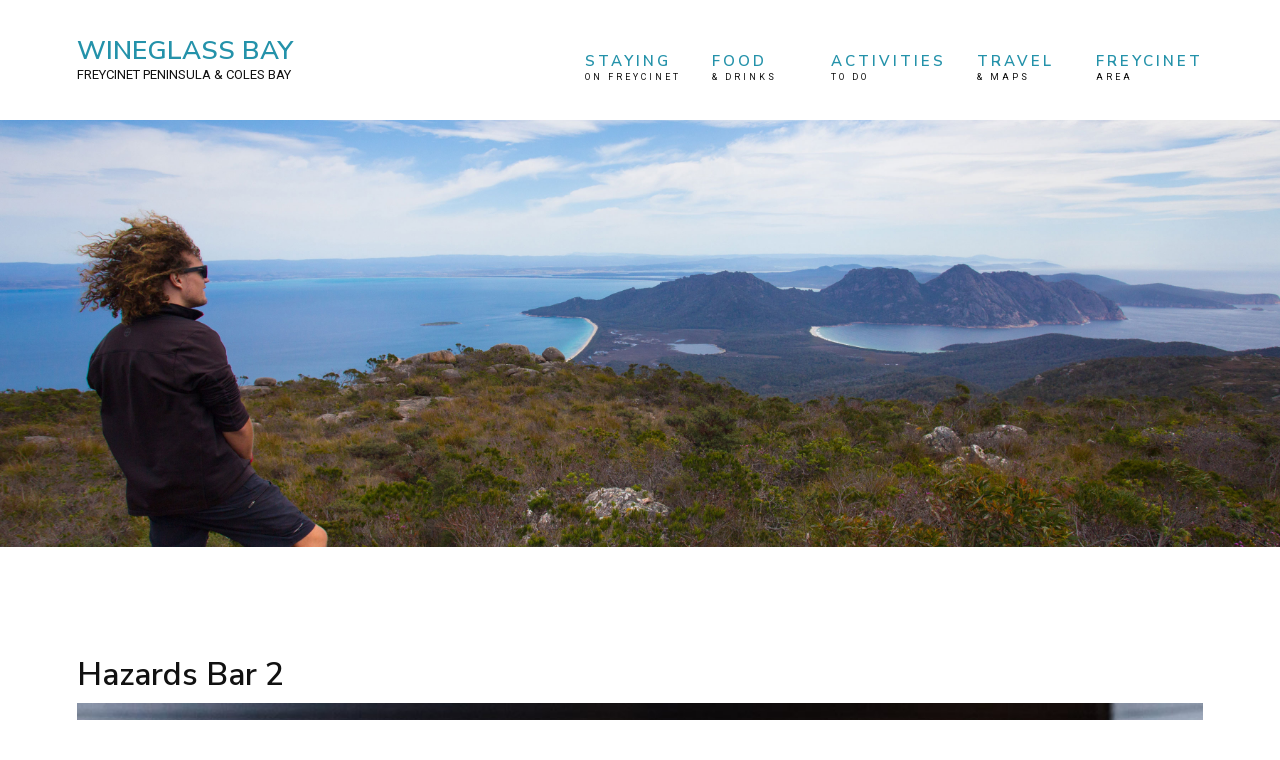

--- FILE ---
content_type: text/html; charset=UTF-8
request_url: https://www.wineglassbay.com/food_shops/freycinet-lodge/hazards-bar-2/
body_size: 90917
content:
<!doctype html>



	<head>
		<meta charset="utf-8">
		
	

		<meta http-equiv="X-UA-Compatible" content="IE=edge,chrome=1">



		

		<title>Hazards Bar 2 - WINEGLASS BAY</title>

				<meta name="HandheldFriendly" content="True">
		<meta name="MobileOptimized" content="320">
		<meta name="viewport" content="width=device-width, initial-scale=1.0"/>

		<link rel="apple-touch-icon" href="https://www.wineglassbay.com/wp-content/themes/faithemetwo/apple-icon-touch.png?x93043">
		<link rel="icon" href="https://www.wineglassbay.com/wp-content/themes/faithemetwo/favicon.png?x93043">
		<!--[if IE]>
			<link rel="shortcut icon" href="https://www.wineglassbay.com/wp-content/themes/faithemetwo/favicon.ico?x93043">
		<![endif]-->
		<meta name="msapplication-TileColor" content="#ffffff">
		<meta name="msapplication-TileImage" content="https://www.wineglassbay.com/wp-content/themes/faithemetwo/tileicon.png">


		<script>

		WebFontConfig ={
			google: {
			 families: [ 'Roboto:400','Nunito Sans:600' ]
			}

		};



		   (function(d) {
		         var wf = d.createElement('script'), s = d.scripts[0];
		         wf.src = 'https://ajax.googleapis.com/ajax/libs/webfont/1.6.16/webfont.js';
		         s.parentNode.insertBefore(wf, s);
		      })(document);
		</script>



<link rel="stylesheet" href="https://www.wineglassbay.com/wp-content/themes/faithemetwo/library/css/style.css">

<!--
			
		<style type="text/css">
		  *{box-sizing:border-box}body a{color:#D55823}.wf-loading{visibility:hidden}.wf-loading h1{visibility:hidden}.wf-loading h2{visibility:hidden}.wf-active h1,.wf-inactive h1{visibility:visible}.wf-active h2,.wf-inactive h2{visibility:visible}body p{line-height:1.4}html{height:100%}body{min-height:100%;position:relative;padding-bottom:87px}.footer-wrapper{position:absolute;bottom:0;width:100%}h2{font-family:'Open Sans', sans-serif;font-style:normal;font-weight:300;color:#111;line-height:1.4;color:#3a3a3a;font-family:'Helvetica Neue',sans-serif;font-weight:300;letter-spacing:1px;color:#2492AA;font-size:1.87em;margin-bottom:0;margin-top:0}h3{font-family:'Open Sans', sans-serif;font-style:normal;font-weight:300;color:#111;line-height:1.4;color:#3a3a3a;font-family:'Helvetica Neue',sans-serif;font-weight:300;letter-spacing:1px;color:#2492AA;font-size:1.5em;margin-bottom:0;margin-top:0}h4{font-family:'Open Sans', sans-serif;font-style:normal;font-weight:300;color:#111;line-height:1.4;color:#3a3a3a;font-family:'Helvetica Neue',sans-serif;font-weight:300;letter-spacing:1px;color:#333;font-size:1.2em;margin-bottom:0;margin-top:0}p{margin-top:0}p em{font-family:'Open Sans', sans-serif;font-style:normal;font-weight:300;color:#111;line-height:1.4;color:#3a3a3a;font-family:'Helvetica Neue',sans-serif;font-weight:300;letter-spacing:1px;color:#2492AA;font-style:normal}.clearfix{zoom:1}.clearfix:before,.clearfix:after{content:"";display:table}.clearfix:after{clear:both}p{position:relative}a{text-decoration:none}a,img{border:0;border:none;outline:none}*{outline-style:none;box-shadow:none;border-color:transparent}*{box-sizing:border-box}.image-replacement{text-indent:100%;white-space:nowrap;overflow:hidden}a[href$='.pdf']{padding:6px 34px 6px 0;background:url(//www.wineglassbay.com/wp-content/themes/faitheme/library/images/pdf.svg);background-repeat:no-repeat;background-size:contain;background-position:center right}em.indent{padding-left:16px;display:block;color:#000}.hide{display:none}.panel-bground{padding:0 3%;background-color:#eee;background-color:rgba(245,245,245,0.8);border-radius:3px;margin-bottom:1em}.panel{padding:0;margin-bottom:1em}.fulldivlink{position:absolute;top:0;left:0;width:100%;height:100%;z-index:1;background-color:#ffffff;-ms-filter:"progid:DXImageTransform.Microsoft.Alpha(Opacity=0)";filter:alpha(opacity=0);opacity:0}img{width:100%;height:auto}.half-width{width:50%;float:left;padding-right:1em}@media (min-width: 36em){.show-mobile{display:none !important}}span.amp{font-family:Baskerville,'Goudy Old Style',Palatino,'Book Antiqua',serif !important;font-style:italic}.alert-help,.alert-info,.alert-error,.alert-success{margin:10px;padding:5px 18px;border:1px solid}.alert-help{border-color:#bf4f1f;background:#D55823}.alert-info{border-color:#bf4f1f;background:#D55823}.alert-error{border-color:#bf4f1f;background:#D55823}.alert-success{border-color:#bf4f1f;background:#D55823}/*! normalize.css v2.1.3 | MIT License | git.io/normalize */article,aside,details,figcaption,figure,footer,header,hgroup,main,nav,section,summary{display:block}audio,canvas,video{display:inline-block}audio:not([controls]){display:none;height:0}[hidden],template{display:none}html{font-family:sans-serif;-ms-text-size-adjust:100%;-webkit-text-size-adjust:100%}body{margin:0}a{background:transparent}a:focus{outline:thin dotted}a:active,a:hover{outline:0}h1{font-size:2em;margin:0.67em 0}abbr[title]{border-bottom:1px dotted}b,strong{font-weight:bold}dfn{font-style:italic}hr{box-sizing:content-box;height:0}mark{background:#ff0;color:#000}code,kbd,pre,samp{font-family:monospace, serif;font-size:1em}pre{white-space:pre-wrap}q{quotes:"\201C" "\201D" "\2018" "\2019"}small{font-size:80%}sub,sup{font-size:75%;line-height:0;position:relative;vertical-align:baseline}sup{top:-0.5em}sub{bottom:-0.25em}img{border:0}svg:not(:root){overflow:hidden}figure{margin:0}fieldset{border:1px solid #c0c0c0;margin:0 2px;padding:0.35em 0.625em 0.75em}legend{border:0;padding:0}button,input,select,textarea{font-family:inherit;font-size:100%;margin:0}button,input{line-height:normal}button,select{text-transform:none}button,html input[type="button"],input[type="reset"],input[type="submit"]{-webkit-appearance:button;cursor:pointer}button[disabled],html input[disabled]{cursor:default}input[type="checkbox"],input[type="radio"]{box-sizing:border-box;padding:0}input[type="search"]{-webkit-appearance:textfield;box-sizing:content-box}input[type="search"]::-webkit-search-cancel-button,input[type="search"]::-webkit-search-decoration{-webkit-appearance:none}button::-moz-focus-inner,input::-moz-focus-inner{border:0;padding:0}textarea{overflow:auto;vertical-align:top}table{border-collapse:collapse;border-spacing:0}p{-webkit-hyphens:auto;-epub-hyphens:auto;-moz-hyphens:auto;-ms-hyphens:auto;hyphens:auto}b,strong,.strong{font-weight:bold}dfn,em,.em{font-style:italic}small,.small{font-size:75%}dd{margin:0}.sidebar ul,.sidebar ol,.commentlist{list-style:none}.header{border-bottom:2px solid #ccc;background-color:rgba(200,200,200,0.1)}.header .top-header-wrapper{padding:0 3%}.header .bottom-header-wrapper{padding:0 3%;background-color:rgba(255,255,255,0.7)}.header .top-header{height:37px;position:relative}.header .top-header ul.social-header{display:block;position:relative;float:right;width:300px;text-align:right;padding:0;margin:0;margin-top:-4px}.header .top-header ul.social-header li{display:inline-block}.header .top-header .icon{display:inline-block;width:28px;height:28px;fill:#fff;margin-left:13px;margin-top:8px}.header .top-header .icon-youtube30{margin-bottom:0px}.header .top-header .icon-google110{margin-bottom:0px}.header .top-header .icon-twitter12{margin-bottom:0px}.header .top-header .icon-circle6{margin-bottom:0px}.bottom-header{min-height:90px}.bottom-header .br-head{display:inline}@media (min-width: 30em){.bottom-header .br-head{display:none;}}@media (min-width: 30em){.bottom-header{min-height:120px;padding-top:8px;}}.bottom-header h1{width:100%;min-height:90px;margin:0;float:left;background-image:url(//www.wineglassbay.com/wp-content/themes/faitheme/library/images/logo.png);background-size:80px 80px;background-repeat:no-repeat}@media (min-width: 30em){.bottom-header h1{min-height:100px;width:auto;}}@media (min-width: 44em){.bottom-header h1{margin-top:4px;}}@media (min-width: 36em){.bottom-header h1{background-size:100px 100px;}}.bottom-header h1 a{display:block;width:100%;margin-top:2px;float:left;border-bottom:none;font-family:'Open Sans', sans-serif;font-weight:400;letter-spacing:1px;color:#2492AA;color:#2492AA;letter-spacing:2px;word-spacing:1px;font-size:22px;line-height:1.19;padding:15px 0 0 85px}@media (min-width: 30em){.bottom-header h1 a{font-size:24px;}}@media (min-width: 36em){.bottom-header h1 a{padding:22px 0 0 105px;font-size:26px;}}@media (min-width: 70em){.bottom-header h1 a{font-size:26px;}}.bottom-header h1 a span{color:#2492AA;display:block;font-size:11px;letter-spacing:2px;word-spacing:1.2px}@media (min-width: 36em){.bottom-header h1 a span{font-size:14px;word-spacing:0px;line-height:1.4;}}@media (min-width: 70em){.bottom-header h1 a span{font-size:13px;}}a#menu-link{float:right;clear:both;margin:-22px 9px 8px 0;z-index:9999;position:relative;color:#2492AA;padding:4px 23px 4px 4px;border:1px solid #ccc;border-radius:2px;font-family:'Open Sans', sans-serif;font-weight:400;letter-spacing:1px;color:#2492AA}@media (min-width: 36em){a#menu-link{margin-right:0;}}a#menu-link .icon-menu9{position:absolute;bottom:2px;right:0;height:25px;width:25px;fill:#2492AA}nav[role=navigation]{clear:both;transition:all 0.4s ease-out}.js nav[role=navigation]{overflow:hidden;max-height:0}nav[role=navigation].active{max-height:30em;margin-right:-10%}nav[role=navigation] ul{margin:0;margin-bottom:1.4em;padding:0;display:block;margin-right:10%;list-style:none;margin-top:-10px}nav[role=navigation] li a{font-family:'Open Sans', sans-serif;font-style:normal;font-weight:300;color:#111;line-height:1.4;color:#3a3a3a;font-family:'Helvetica Neue',sans-serif;font-weight:300;color:#000;color:#228ba2;display:block;padding:0.78em 0 0.16em 2%;margin-left:8%;margin-top:0.1em;border-bottom:1px dotted #ccc;font-size:1.2em;color:#1b6e80}nav[role=navigation] li a .br{display:none}nav[role=navigation] li a span{font-family:'Open Sans', sans-serif;font-style:normal;font-weight:300;color:#111;line-height:1.4;color:#3a3a3a;font-family:'Helvetica Neue',sans-serif;font-weight:300;color:#1b6e80;font-size:1em}@media (min-width: 36em){nav[role=navigation] li a{margin-left:322px;padding-left:24px;}}@media (min-width: 44em){nav[role=navigation] li a{margin-left:422px;padding:1em 0 0.2em 24px;}}@media (min-width: 52em){nav[role=navigation] li a{margin-left:74%;}}@media (min-width: 63.8em){nav[role=navigation] li a{margin-left:79%;}}@media (min-width: 70em){a#menu-link{display:none}nav[role=navigation] .home-menu{display:none}nav[role=navigation]{position:relative;clear:none;float:right}.js nav[role=navigation]{max-height:none}nav[role=navigation] ul{position:relative;border-top:none;margin:0;margin-top:16px;width:auto}nav[role=navigation] li{display:inline-block;text-align:left;margin-left:5px}nav[role=navigation] li a{margin-left:4px;padding:13px 0 15px 0;text-align:left;border-bottom:none;min-width:88px;letter-spacing:1px;color:#2492AA;font-family:'Helvetica Neue',sans-serif;font-weight:300;color:#165867;letter-spacing:3px;word-spacing:1px;font-size:20px;line-height:1.35;color:#2492AA}nav[role=navigation] li a .br{display:inline}nav[role=navigation] li a span{font-family:'Open Sans', sans-serif;font-style:normal;font-weight:300;color:#111;line-height:1.4;color:#3a3a3a;font-family:'Helvetica Neue',sans-serif;font-weight:300;color:#228ba2;display:block;text-indent:1px;font-weight:300;font-size:13px;line-height:1.4;word-spacing:0px;letter-spacing:2px}}@media (min-width: 78em){nav[role=navigation] li a{margin-left:22px}}nav[role=navigation] li a:hover{color:#D55823}nav[role=navigation] li a:focus{color:#D55823}nav[role=navigation] li a:focus span{color:#D55823}nav[role=navigation] li a:hover span{color:#D55823}nav[role=navigation] li.current-menu-item a{color:#D55823}nav[role=navigation] li.current-menu-item a span{color:#D55823}.bottom-header h1 a:hover{color:#D55823}.bottom-header h1 a:focus{color:#D55823}.bottom-header h1 a:focus span{color:#D55823}.bottom-header h1 a:hover span{color:#D55823}		</style>

		<script>
		    // load CSS async
		    function loadCSS(e,t,n){"use strict";function o(){var t;for(var i=0;i<s.length;i++){if(s[i].href&&s[i].href.indexOf(e)>-1){t=true}}if(t){r.media=n||"all"}else{setTimeout(o)}}var r=window.document.createElement("link");var i=t||window.document.getElementsByTagName("script")[0];var s=window.document.styleSheets;r.rel="stylesheet";r.href=e;r.media="only x";i.parentNode.insertBefore(r,i);o();return r}

		    loadCSS( "https://www.wineglassbay.com/wp-content/themes/faithemetwo/library/css/style.css" );
		</script>

	
		
-->



		<meta name='robots' content='index, follow, max-image-preview:large, max-snippet:-1, max-video-preview:-1' />
	<style>img:is([sizes="auto" i], [sizes^="auto," i]) { contain-intrinsic-size: 3000px 1500px }</style>
	
	<!-- This site is optimized with the Yoast SEO plugin v26.0 - https://yoast.com/wordpress/plugins/seo/ -->
	<link rel="canonical" href="https://www.wineglassbay.com/food_shops/freycinet-lodge/hazards-bar-2/" />
	<meta property="og:locale" content="en_US" />
	<meta property="og:type" content="article" />
	<meta property="og:title" content="Hazards Bar 2 - WINEGLASS BAY" />
	<meta property="og:url" content="https://www.wineglassbay.com/food_shops/freycinet-lodge/hazards-bar-2/" />
	<meta property="og:site_name" content="WINEGLASS BAY" />
	<meta property="article:publisher" content="https://www.facebook.com/freycinetpeninsula" />
	<meta property="og:image" content="https://www.wineglassbay.com/food_shops/freycinet-lodge/hazards-bar-2" />
	<meta property="og:image:width" content="1200" />
	<meta property="og:image:height" content="800" />
	<meta property="og:image:type" content="image/jpeg" />
	<script type="application/ld+json" class="yoast-schema-graph">{"@context":"https://schema.org","@graph":[{"@type":"WebPage","@id":"https://www.wineglassbay.com/food_shops/freycinet-lodge/hazards-bar-2/","url":"https://www.wineglassbay.com/food_shops/freycinet-lodge/hazards-bar-2/","name":"Hazards Bar 2 - WINEGLASS BAY","isPartOf":{"@id":"https://www.wineglassbay.com/#website"},"primaryImageOfPage":{"@id":"https://www.wineglassbay.com/food_shops/freycinet-lodge/hazards-bar-2/#primaryimage"},"image":{"@id":"https://www.wineglassbay.com/food_shops/freycinet-lodge/hazards-bar-2/#primaryimage"},"thumbnailUrl":"https://www.wineglassbay.com/wp-content/uploads/2014/09/Hazards-Bar-2-e1571734524103.jpg","datePublished":"2019-10-22T08:51:18+00:00","breadcrumb":{"@id":"https://www.wineglassbay.com/food_shops/freycinet-lodge/hazards-bar-2/#breadcrumb"},"inLanguage":"en-US","potentialAction":[{"@type":"ReadAction","target":["https://www.wineglassbay.com/food_shops/freycinet-lodge/hazards-bar-2/"]}]},{"@type":"ImageObject","inLanguage":"en-US","@id":"https://www.wineglassbay.com/food_shops/freycinet-lodge/hazards-bar-2/#primaryimage","url":"https://www.wineglassbay.com/wp-content/uploads/2014/09/Hazards-Bar-2-e1571734524103.jpg","contentUrl":"https://www.wineglassbay.com/wp-content/uploads/2014/09/Hazards-Bar-2-e1571734524103.jpg","width":1200,"height":800},{"@type":"BreadcrumbList","@id":"https://www.wineglassbay.com/food_shops/freycinet-lodge/hazards-bar-2/#breadcrumb","itemListElement":[{"@type":"ListItem","position":1,"name":"Home","item":"https://www.wineglassbay.com/"},{"@type":"ListItem","position":2,"name":"Freycinet Lodge","item":"https://www.wineglassbay.com/food_shops/freycinet-lodge/"},{"@type":"ListItem","position":3,"name":"Hazards Bar 2"}]},{"@type":"WebSite","@id":"https://www.wineglassbay.com/#website","url":"https://www.wineglassbay.com/","name":"WINEGLASS BAY","description":"COLES BAY &amp; THE FREYCINET PENINSULA","potentialAction":[{"@type":"SearchAction","target":{"@type":"EntryPoint","urlTemplate":"https://www.wineglassbay.com/?s={search_term_string}"},"query-input":{"@type":"PropertyValueSpecification","valueRequired":true,"valueName":"search_term_string"}}],"inLanguage":"en-US"}]}</script>
	<!-- / Yoast SEO plugin. -->


<link rel='dns-prefetch' href='//ajax.googleapis.com' />
<script type="text/javascript">
/* <![CDATA[ */
window._wpemojiSettings = {"baseUrl":"https:\/\/s.w.org\/images\/core\/emoji\/16.0.1\/72x72\/","ext":".png","svgUrl":"https:\/\/s.w.org\/images\/core\/emoji\/16.0.1\/svg\/","svgExt":".svg","source":{"concatemoji":"https:\/\/www.wineglassbay.com\/wp-includes\/js\/wp-emoji-release.min.js"}};
/*! This file is auto-generated */
!function(s,n){var o,i,e;function c(e){try{var t={supportTests:e,timestamp:(new Date).valueOf()};sessionStorage.setItem(o,JSON.stringify(t))}catch(e){}}function p(e,t,n){e.clearRect(0,0,e.canvas.width,e.canvas.height),e.fillText(t,0,0);var t=new Uint32Array(e.getImageData(0,0,e.canvas.width,e.canvas.height).data),a=(e.clearRect(0,0,e.canvas.width,e.canvas.height),e.fillText(n,0,0),new Uint32Array(e.getImageData(0,0,e.canvas.width,e.canvas.height).data));return t.every(function(e,t){return e===a[t]})}function u(e,t){e.clearRect(0,0,e.canvas.width,e.canvas.height),e.fillText(t,0,0);for(var n=e.getImageData(16,16,1,1),a=0;a<n.data.length;a++)if(0!==n.data[a])return!1;return!0}function f(e,t,n,a){switch(t){case"flag":return n(e,"\ud83c\udff3\ufe0f\u200d\u26a7\ufe0f","\ud83c\udff3\ufe0f\u200b\u26a7\ufe0f")?!1:!n(e,"\ud83c\udde8\ud83c\uddf6","\ud83c\udde8\u200b\ud83c\uddf6")&&!n(e,"\ud83c\udff4\udb40\udc67\udb40\udc62\udb40\udc65\udb40\udc6e\udb40\udc67\udb40\udc7f","\ud83c\udff4\u200b\udb40\udc67\u200b\udb40\udc62\u200b\udb40\udc65\u200b\udb40\udc6e\u200b\udb40\udc67\u200b\udb40\udc7f");case"emoji":return!a(e,"\ud83e\udedf")}return!1}function g(e,t,n,a){var r="undefined"!=typeof WorkerGlobalScope&&self instanceof WorkerGlobalScope?new OffscreenCanvas(300,150):s.createElement("canvas"),o=r.getContext("2d",{willReadFrequently:!0}),i=(o.textBaseline="top",o.font="600 32px Arial",{});return e.forEach(function(e){i[e]=t(o,e,n,a)}),i}function t(e){var t=s.createElement("script");t.src=e,t.defer=!0,s.head.appendChild(t)}"undefined"!=typeof Promise&&(o="wpEmojiSettingsSupports",i=["flag","emoji"],n.supports={everything:!0,everythingExceptFlag:!0},e=new Promise(function(e){s.addEventListener("DOMContentLoaded",e,{once:!0})}),new Promise(function(t){var n=function(){try{var e=JSON.parse(sessionStorage.getItem(o));if("object"==typeof e&&"number"==typeof e.timestamp&&(new Date).valueOf()<e.timestamp+604800&&"object"==typeof e.supportTests)return e.supportTests}catch(e){}return null}();if(!n){if("undefined"!=typeof Worker&&"undefined"!=typeof OffscreenCanvas&&"undefined"!=typeof URL&&URL.createObjectURL&&"undefined"!=typeof Blob)try{var e="postMessage("+g.toString()+"("+[JSON.stringify(i),f.toString(),p.toString(),u.toString()].join(",")+"));",a=new Blob([e],{type:"text/javascript"}),r=new Worker(URL.createObjectURL(a),{name:"wpTestEmojiSupports"});return void(r.onmessage=function(e){c(n=e.data),r.terminate(),t(n)})}catch(e){}c(n=g(i,f,p,u))}t(n)}).then(function(e){for(var t in e)n.supports[t]=e[t],n.supports.everything=n.supports.everything&&n.supports[t],"flag"!==t&&(n.supports.everythingExceptFlag=n.supports.everythingExceptFlag&&n.supports[t]);n.supports.everythingExceptFlag=n.supports.everythingExceptFlag&&!n.supports.flag,n.DOMReady=!1,n.readyCallback=function(){n.DOMReady=!0}}).then(function(){return e}).then(function(){var e;n.supports.everything||(n.readyCallback(),(e=n.source||{}).concatemoji?t(e.concatemoji):e.wpemoji&&e.twemoji&&(t(e.twemoji),t(e.wpemoji)))}))}((window,document),window._wpemojiSettings);
/* ]]> */
</script>
<style id='wp-emoji-styles-inline-css' type='text/css'>

	img.wp-smiley, img.emoji {
		display: inline !important;
		border: none !important;
		box-shadow: none !important;
		height: 1em !important;
		width: 1em !important;
		margin: 0 0.07em !important;
		vertical-align: -0.1em !important;
		background: none !important;
		padding: 0 !important;
	}
</style>
<link rel='stylesheet' id='wp-block-library-css' href='https://www.wineglassbay.com/wp-includes/css/dist/block-library/style.min.css' type='text/css' media='all' />
<style id='classic-theme-styles-inline-css' type='text/css'>
/*! This file is auto-generated */
.wp-block-button__link{color:#fff;background-color:#32373c;border-radius:9999px;box-shadow:none;text-decoration:none;padding:calc(.667em + 2px) calc(1.333em + 2px);font-size:1.125em}.wp-block-file__button{background:#32373c;color:#fff;text-decoration:none}
</style>
<style id='global-styles-inline-css' type='text/css'>
:root{--wp--preset--aspect-ratio--square: 1;--wp--preset--aspect-ratio--4-3: 4/3;--wp--preset--aspect-ratio--3-4: 3/4;--wp--preset--aspect-ratio--3-2: 3/2;--wp--preset--aspect-ratio--2-3: 2/3;--wp--preset--aspect-ratio--16-9: 16/9;--wp--preset--aspect-ratio--9-16: 9/16;--wp--preset--color--black: #000000;--wp--preset--color--cyan-bluish-gray: #abb8c3;--wp--preset--color--white: #ffffff;--wp--preset--color--pale-pink: #f78da7;--wp--preset--color--vivid-red: #cf2e2e;--wp--preset--color--luminous-vivid-orange: #ff6900;--wp--preset--color--luminous-vivid-amber: #fcb900;--wp--preset--color--light-green-cyan: #7bdcb5;--wp--preset--color--vivid-green-cyan: #00d084;--wp--preset--color--pale-cyan-blue: #8ed1fc;--wp--preset--color--vivid-cyan-blue: #0693e3;--wp--preset--color--vivid-purple: #9b51e0;--wp--preset--gradient--vivid-cyan-blue-to-vivid-purple: linear-gradient(135deg,rgba(6,147,227,1) 0%,rgb(155,81,224) 100%);--wp--preset--gradient--light-green-cyan-to-vivid-green-cyan: linear-gradient(135deg,rgb(122,220,180) 0%,rgb(0,208,130) 100%);--wp--preset--gradient--luminous-vivid-amber-to-luminous-vivid-orange: linear-gradient(135deg,rgba(252,185,0,1) 0%,rgba(255,105,0,1) 100%);--wp--preset--gradient--luminous-vivid-orange-to-vivid-red: linear-gradient(135deg,rgba(255,105,0,1) 0%,rgb(207,46,46) 100%);--wp--preset--gradient--very-light-gray-to-cyan-bluish-gray: linear-gradient(135deg,rgb(238,238,238) 0%,rgb(169,184,195) 100%);--wp--preset--gradient--cool-to-warm-spectrum: linear-gradient(135deg,rgb(74,234,220) 0%,rgb(151,120,209) 20%,rgb(207,42,186) 40%,rgb(238,44,130) 60%,rgb(251,105,98) 80%,rgb(254,248,76) 100%);--wp--preset--gradient--blush-light-purple: linear-gradient(135deg,rgb(255,206,236) 0%,rgb(152,150,240) 100%);--wp--preset--gradient--blush-bordeaux: linear-gradient(135deg,rgb(254,205,165) 0%,rgb(254,45,45) 50%,rgb(107,0,62) 100%);--wp--preset--gradient--luminous-dusk: linear-gradient(135deg,rgb(255,203,112) 0%,rgb(199,81,192) 50%,rgb(65,88,208) 100%);--wp--preset--gradient--pale-ocean: linear-gradient(135deg,rgb(255,245,203) 0%,rgb(182,227,212) 50%,rgb(51,167,181) 100%);--wp--preset--gradient--electric-grass: linear-gradient(135deg,rgb(202,248,128) 0%,rgb(113,206,126) 100%);--wp--preset--gradient--midnight: linear-gradient(135deg,rgb(2,3,129) 0%,rgb(40,116,252) 100%);--wp--preset--font-size--small: 13px;--wp--preset--font-size--medium: 20px;--wp--preset--font-size--large: 36px;--wp--preset--font-size--x-large: 42px;--wp--preset--spacing--20: 0.44rem;--wp--preset--spacing--30: 0.67rem;--wp--preset--spacing--40: 1rem;--wp--preset--spacing--50: 1.5rem;--wp--preset--spacing--60: 2.25rem;--wp--preset--spacing--70: 3.38rem;--wp--preset--spacing--80: 5.06rem;--wp--preset--shadow--natural: 6px 6px 9px rgba(0, 0, 0, 0.2);--wp--preset--shadow--deep: 12px 12px 50px rgba(0, 0, 0, 0.4);--wp--preset--shadow--sharp: 6px 6px 0px rgba(0, 0, 0, 0.2);--wp--preset--shadow--outlined: 6px 6px 0px -3px rgba(255, 255, 255, 1), 6px 6px rgba(0, 0, 0, 1);--wp--preset--shadow--crisp: 6px 6px 0px rgba(0, 0, 0, 1);}:where(.is-layout-flex){gap: 0.5em;}:where(.is-layout-grid){gap: 0.5em;}body .is-layout-flex{display: flex;}.is-layout-flex{flex-wrap: wrap;align-items: center;}.is-layout-flex > :is(*, div){margin: 0;}body .is-layout-grid{display: grid;}.is-layout-grid > :is(*, div){margin: 0;}:where(.wp-block-columns.is-layout-flex){gap: 2em;}:where(.wp-block-columns.is-layout-grid){gap: 2em;}:where(.wp-block-post-template.is-layout-flex){gap: 1.25em;}:where(.wp-block-post-template.is-layout-grid){gap: 1.25em;}.has-black-color{color: var(--wp--preset--color--black) !important;}.has-cyan-bluish-gray-color{color: var(--wp--preset--color--cyan-bluish-gray) !important;}.has-white-color{color: var(--wp--preset--color--white) !important;}.has-pale-pink-color{color: var(--wp--preset--color--pale-pink) !important;}.has-vivid-red-color{color: var(--wp--preset--color--vivid-red) !important;}.has-luminous-vivid-orange-color{color: var(--wp--preset--color--luminous-vivid-orange) !important;}.has-luminous-vivid-amber-color{color: var(--wp--preset--color--luminous-vivid-amber) !important;}.has-light-green-cyan-color{color: var(--wp--preset--color--light-green-cyan) !important;}.has-vivid-green-cyan-color{color: var(--wp--preset--color--vivid-green-cyan) !important;}.has-pale-cyan-blue-color{color: var(--wp--preset--color--pale-cyan-blue) !important;}.has-vivid-cyan-blue-color{color: var(--wp--preset--color--vivid-cyan-blue) !important;}.has-vivid-purple-color{color: var(--wp--preset--color--vivid-purple) !important;}.has-black-background-color{background-color: var(--wp--preset--color--black) !important;}.has-cyan-bluish-gray-background-color{background-color: var(--wp--preset--color--cyan-bluish-gray) !important;}.has-white-background-color{background-color: var(--wp--preset--color--white) !important;}.has-pale-pink-background-color{background-color: var(--wp--preset--color--pale-pink) !important;}.has-vivid-red-background-color{background-color: var(--wp--preset--color--vivid-red) !important;}.has-luminous-vivid-orange-background-color{background-color: var(--wp--preset--color--luminous-vivid-orange) !important;}.has-luminous-vivid-amber-background-color{background-color: var(--wp--preset--color--luminous-vivid-amber) !important;}.has-light-green-cyan-background-color{background-color: var(--wp--preset--color--light-green-cyan) !important;}.has-vivid-green-cyan-background-color{background-color: var(--wp--preset--color--vivid-green-cyan) !important;}.has-pale-cyan-blue-background-color{background-color: var(--wp--preset--color--pale-cyan-blue) !important;}.has-vivid-cyan-blue-background-color{background-color: var(--wp--preset--color--vivid-cyan-blue) !important;}.has-vivid-purple-background-color{background-color: var(--wp--preset--color--vivid-purple) !important;}.has-black-border-color{border-color: var(--wp--preset--color--black) !important;}.has-cyan-bluish-gray-border-color{border-color: var(--wp--preset--color--cyan-bluish-gray) !important;}.has-white-border-color{border-color: var(--wp--preset--color--white) !important;}.has-pale-pink-border-color{border-color: var(--wp--preset--color--pale-pink) !important;}.has-vivid-red-border-color{border-color: var(--wp--preset--color--vivid-red) !important;}.has-luminous-vivid-orange-border-color{border-color: var(--wp--preset--color--luminous-vivid-orange) !important;}.has-luminous-vivid-amber-border-color{border-color: var(--wp--preset--color--luminous-vivid-amber) !important;}.has-light-green-cyan-border-color{border-color: var(--wp--preset--color--light-green-cyan) !important;}.has-vivid-green-cyan-border-color{border-color: var(--wp--preset--color--vivid-green-cyan) !important;}.has-pale-cyan-blue-border-color{border-color: var(--wp--preset--color--pale-cyan-blue) !important;}.has-vivid-cyan-blue-border-color{border-color: var(--wp--preset--color--vivid-cyan-blue) !important;}.has-vivid-purple-border-color{border-color: var(--wp--preset--color--vivid-purple) !important;}.has-vivid-cyan-blue-to-vivid-purple-gradient-background{background: var(--wp--preset--gradient--vivid-cyan-blue-to-vivid-purple) !important;}.has-light-green-cyan-to-vivid-green-cyan-gradient-background{background: var(--wp--preset--gradient--light-green-cyan-to-vivid-green-cyan) !important;}.has-luminous-vivid-amber-to-luminous-vivid-orange-gradient-background{background: var(--wp--preset--gradient--luminous-vivid-amber-to-luminous-vivid-orange) !important;}.has-luminous-vivid-orange-to-vivid-red-gradient-background{background: var(--wp--preset--gradient--luminous-vivid-orange-to-vivid-red) !important;}.has-very-light-gray-to-cyan-bluish-gray-gradient-background{background: var(--wp--preset--gradient--very-light-gray-to-cyan-bluish-gray) !important;}.has-cool-to-warm-spectrum-gradient-background{background: var(--wp--preset--gradient--cool-to-warm-spectrum) !important;}.has-blush-light-purple-gradient-background{background: var(--wp--preset--gradient--blush-light-purple) !important;}.has-blush-bordeaux-gradient-background{background: var(--wp--preset--gradient--blush-bordeaux) !important;}.has-luminous-dusk-gradient-background{background: var(--wp--preset--gradient--luminous-dusk) !important;}.has-pale-ocean-gradient-background{background: var(--wp--preset--gradient--pale-ocean) !important;}.has-electric-grass-gradient-background{background: var(--wp--preset--gradient--electric-grass) !important;}.has-midnight-gradient-background{background: var(--wp--preset--gradient--midnight) !important;}.has-small-font-size{font-size: var(--wp--preset--font-size--small) !important;}.has-medium-font-size{font-size: var(--wp--preset--font-size--medium) !important;}.has-large-font-size{font-size: var(--wp--preset--font-size--large) !important;}.has-x-large-font-size{font-size: var(--wp--preset--font-size--x-large) !important;}
:where(.wp-block-post-template.is-layout-flex){gap: 1.25em;}:where(.wp-block-post-template.is-layout-grid){gap: 1.25em;}
:where(.wp-block-columns.is-layout-flex){gap: 2em;}:where(.wp-block-columns.is-layout-grid){gap: 2em;}
:root :where(.wp-block-pullquote){font-size: 1.5em;line-height: 1.6;}
</style>
<link rel='stylesheet' id='udefault-css' href='https://www.wineglassbay.com/wp-content/plugins/ultimate-wp-query-search-filter/themes/default.css' type='text/css' media='all' />
<link rel="https://api.w.org/" href="https://www.wineglassbay.com/wp-json/" /><link rel="alternate" title="JSON" type="application/json" href="https://www.wineglassbay.com/wp-json/wp/v2/media/1587" /><link rel='shortlink' href='https://www.wineglassbay.com/?p=1587' />
<link rel="alternate" title="oEmbed (JSON)" type="application/json+oembed" href="https://www.wineglassbay.com/wp-json/oembed/1.0/embed?url=https%3A%2F%2Fwww.wineglassbay.com%2Ffood_shops%2Ffreycinet-lodge%2Fhazards-bar-2%2F" />
<link rel="alternate" title="oEmbed (XML)" type="text/xml+oembed" href="https://www.wineglassbay.com/wp-json/oembed/1.0/embed?url=https%3A%2F%2Fwww.wineglassbay.com%2Ffood_shops%2Ffreycinet-lodge%2Fhazards-bar-2%2F&#038;format=xml" />
<script type="text/javascript">
(function(url){
	if(/(?:Chrome\/26\.0\.1410\.63 Safari\/537\.31|WordfenceTestMonBot)/.test(navigator.userAgent)){ return; }
	var addEvent = function(evt, handler) {
		if (window.addEventListener) {
			document.addEventListener(evt, handler, false);
		} else if (window.attachEvent) {
			document.attachEvent('on' + evt, handler);
		}
	};
	var removeEvent = function(evt, handler) {
		if (window.removeEventListener) {
			document.removeEventListener(evt, handler, false);
		} else if (window.detachEvent) {
			document.detachEvent('on' + evt, handler);
		}
	};
	var evts = 'contextmenu dblclick drag dragend dragenter dragleave dragover dragstart drop keydown keypress keyup mousedown mousemove mouseout mouseover mouseup mousewheel scroll'.split(' ');
	var logHuman = function() {
		if (window.wfLogHumanRan) { return; }
		window.wfLogHumanRan = true;
		var wfscr = document.createElement('script');
		wfscr.type = 'text/javascript';
		wfscr.async = true;
		wfscr.src = url + '&r=' + Math.random();
		(document.getElementsByTagName('head')[0]||document.getElementsByTagName('body')[0]).appendChild(wfscr);
		for (var i = 0; i < evts.length; i++) {
			removeEvent(evts[i], logHuman);
		}
	};
	for (var i = 0; i < evts.length; i++) {
		addEvent(evts[i], logHuman);
	}
})('//www.wineglassbay.com/?wordfence_lh=1&hid=5999E4BDAF5E50B982260639493292D2');
</script>		<style type="text/css" id="wp-custom-css">
			.map-link {
    max-width: 300px;
    margin-bottom: 1em;
}		</style>
		
		<!-- Global site tag (gtag.js) - Google Analytics -->
		<script async src="https://www.googletagmanager.com/gtag/js?id=UA-141879763-1"></script>
		<script>
		  window.dataLayer = window.dataLayer || [];
		  function gtag(){dataLayer.push(arguments);}
		  gtag('js', new Date());

		  gtag('config', 'UA-141879763-1');
		</script>

<!--google maps API key AIzaSyAt-taok_INZuaq8UErHWPzVXS2wOjID24  -->




		


	</head>


	<body class="attachment wp-singular attachment-template-default single single-attachment postid-1587 attachmentid-1587 attachment-jpeg wp-theme-faithemetwo desktop chrome"> 
	
<!--[if gte IE 9]><!-->
	<svg class="hide" version="1.1" xmlns="http://www.w3.org/2000/svg" xmlns:xlink="http://www.w3.org/1999/xlink" width="787" height="176" viewBox="0 0 787 176">
	<defs>
	<g id="icon-road4">
		<path class="path1" d="M18.002 26.531c-0.76 0-1.4 0.26-1.921 0.781s-0.781 1.172-0.781 1.953 0.26 1.432 0.781 1.953 1.161 0.781 1.921 0.781 1.4-0.26 1.921-0.781 0.781-1.172 0.781-1.953-0.26-1.432-0.781-1.953-1.161-0.781-1.921-0.781zM19.044 30.275c-0.282 0.282-0.629 0.423-1.042 0.423s-0.76-0.141-1.042-0.423-0.423-0.619-0.423-1.009 0.141-0.727 0.423-1.009c0.282-0.282 0.63-0.423 1.042-0.423s0.76 0.141 1.042 0.423 0.423 0.619 0.423 1.009-0.141 0.727-0.423 1.009z" opacity="1" visibility="false"></path>
		<path class="path2" d="M31.284 15.788c-0.499-0.651-1.183-1.129-2.051-1.432-0.521-0.174-2.040-0.38-4.557-0.619s-4.753-0.358-6.706-0.358c-1.866 0-4.134 0.119-6.804 0.358s-4.264 0.423-4.785 0.553l-0.391 0.13c-0.13 0.043-0.369 0.174-0.716 0.391s-0.651 0.456-0.912 0.716-0.499 0.64-0.716 1.139-0.326 1.053-0.326 1.66v8.399c0 0.868 0.195 1.302 0.586 1.302h-3.906v1.302h14.649c0-0.955 0.326-1.758 0.977-2.409s1.454-0.977 2.409-0.977 1.758 0.326 2.409 0.977 0.977 1.454 0.977 2.409h8.138c0.651 0 1.226-0.26 1.725-0.781s0.749-1.128 0.749-1.823v-8.855c0-0.738-0.25-1.432-0.749-2.083zM12.696 20.932c0 0.304-0.152 0.456-0.456 0.456h-4.362c-0.347 0-0.521-0.13-0.521-0.391v-3.125c0-0.13 0.054-0.25 0.163-0.358s0.228-0.163 0.358-0.163h4.362c0.304 0 0.456 0.174 0.456 0.521v3.060zM28.712 20.997c0 0.26-0.174 0.391-0.521 0.391h-9.701c-0.304 0-0.456-0.13-0.456-0.391v-3.125c0-0.347 0.152-0.521 0.456-0.521h9.701c0.347 0 0.521 0.174 0.521 0.521v3.125z" opacity="1" visibility="false"></path>
	</g>
	<g id="icon-single17">
		<path class="path1" d="M5.557 26.015c2.699 0 4.886-2.188 4.886-4.887 0-0.169-0.008-0.337-0.025-0.502l1.969-0.346c0 0 0.066-0.088 0.552 0.398 0.207 0.207 0.49 0.234 0.748 0.201 0.458 0.154 1.494 0.453 2.691 0.453 0.928 0 1.95-0.18 2.864-0.75 1.394-0.869 2.218-2.451 2.468-4.689 0.614-0.677 1.253-1.205 1.88-1.616l0.538 1.603c-1.69 0.769-2.867 2.469-2.867 4.446 0 2.699 2.188 4.886 4.886 4.886s4.886-2.188 4.886-4.886c0-2.699-2.188-4.886-4.886-4.886-0.369 0-0.726 0.044-1.072 0.121l-0.604-1.799c1.883-0.96 3.442-0.945 3.442-0.945l0.585 0.32 1.944 0.155c-1.171-1.358-5.786-1.115-5.786-1.115l0.983-0.165c0 0-0.033-1.060-0.64-2.363s-1.27-2.065-1.27-2.065c-0.061 0.069-0.1 0.149-0.131 0.232 0.011-0.897 0.023-1.794 0.091-2.689 0.001-0.013-0.003-0.021-0.004-0.032 0.022-0.092-0.007-0.191-0.119-0.246-0.363-0.177-0.719-0.327-1.127-0.346-0.11-0.005-0.212 0.080-0.241 0.183-0.128 0.466-0.163 0.954-0.107 1.433-0.040-0.081-0.079-0.162-0.123-0.242-0.067-0.122-0.186-0.141-0.287-0.103-0.114-0.019-0.244 0.024-0.296 0.163-0.082 0.224-0.26 0.375-0.27 0.634-0.015 0.407 0.459 0.673 0.759 0.835 0.057 0.031 0.113 0.032 0.167 0.022 0.148 0.597 0.196 1.214 0.16 1.846-0.912 0.591-0.561 1.131-0.561 1.131l-0.166 0.281c0 0-0.861-1.226-3.677 0.597s-5.035 0.662-6.89 0c-1.855-0.662-8.679-0.828-8.679-0.828 3.357 0.508 4.837 3.268 4.837 3.268l-2.65-1.634c-1.171 0.111-0.861 1.347-0.861 1.347l4.88 2.981c0.95-0.354 2.031 0.706 2.031 0.706l1.016 1.789-1.392 0.396c-0.723-1.797-2.478-3.066-4.532-3.066-2.699 0-4.886 2.188-4.886 4.887s2.188 4.886 4.886 4.886zM26.145 16.938c1.867 0 3.386 1.519 3.386 3.387s-1.519 3.386-3.386 3.386c-1.867 0-3.386-1.519-3.386-3.386 0-1.313 0.753-2.451 1.848-3.013l1.064 3.172c0.070 0.209 0.265 0.341 0.474 0.341 0.052 0 0.106-0.009 0.159-0.026 0.262-0.088 0.402-0.372 0.315-0.634l-1.064-3.172c0.192-0.034 0.389-0.055 0.59-0.055zM22.677 6.989c0.152-0.119 0.299-0.235 0.44-0.357-0.020 0.739-0.023 1.479-0.039 2.22-0.133 0.049-0.253 0.098-0.364 0.148 0.014-0.668-0.068-1.321-0.255-1.95 0.071 0.011 0.148-0.006 0.218-0.061zM17.356 14.803c2.329-0.698 3.119 0.353 3.367 0.915-0.206 1.95-0.876 3.304-2.008 4.011-1.483 0.927-3.427 0.565-4.36 0.305 0.102-1.369 0.599-4.511 3-5.232zM5.557 17.741c1.365 0 2.542 0.814 3.077 1.98l-3.668 1.044 0.133 0.795 3.832-0.674c0.005 0.079 0.012 0.159 0.012 0.24 0 1.867-1.519 3.387-3.386 3.387s-3.386-1.519-3.386-3.386c0.001-1.867 1.52-3.386 3.387-3.386z" opacity="1" visibility="false"></path>
		<path class="path2" d="M20.116 16.581h-4.406l-0.729 3.114c4.439 0.828 5.135-3.114 5.135-3.114z" opacity="1" visibility="false"></path>
	</g>
	<g id="icon-boat18">
		<path class="path1" d="M4.256 10.151l-0.345-0.917h4.251l0.345 0.917h-4.251zM28.452 21.819l0.736 0.947h-27.402l0.759-0.991-2.225-4.662h1.906v-1.833l0.108-0.159h0.481v-1.797l0.092-0.138h2.493l-0.364-0.972h4.25l0.364 0.972h13.69l1.853 1.934h0.748l1.91 1.992h3.83l-3.228 4.707zM4.2 18.333h-1.39v1.147h1.39v-1.147zM6.035 18.333h-1.389v1.147h1.389v-1.147zM7.87 18.333h-1.389v1.147h1.389v-1.147zM9.705 18.333h-1.39v1.147h1.39v-1.147zM11.539 18.333h-1.389v1.147h1.389v-1.147zM13.374 18.333h-1.389v1.147h1.389v-1.147zM15.209 18.333h-1.389v1.147h1.389v-1.147zM17.043 18.333h-1.389v1.147h1.389v-1.147zM18.879 18.333h-1.389v1.147h1.389v-1.147zM20.713 18.333h-1.388v1.147h1.388v-1.147zM22.547 18.333h-1.388v1.147h1.388v-1.147zM24.384 18.333h-1.39v1.147h1.39v-1.147zM26.218 18.333h-1.39v1.147h1.39v-1.147zM28.052 18.333h-1.389v1.147h1.389v-1.147zM4.831 11.68h4.25l-0.372-0.994h-4.25l0.373 0.994z" opacity="1" visibility="false"></path>
	</g>

	<g id="icon-airplane">
		<path class="path1" d="M8.56 31.808h3.2l7.181-12.802h8.259c0 0 4.8 0 4.8-2.238 0-2.24-4.8-2.24-4.8-2.24h-8.259l-7.181-12.8h-3.2l3.981 12.8h-5.739l-3.602-3.202h-3.2l2.562 5.44-2.562 5.442h3.2l3.602-3.202h5.739l-3.981 12.802z" opacity="1" visibility="false"></path>
	</g>

	<g id="icon-circle6">
		<path class="path1" d="M16 0c-8.837 0-16 7.163-16 16s7.163 16 16 16 16-7.163 16-16c0-8.837-7.163-16-16-16zM19.79 11.057h-2.406c-0.285 0-0.602 0.374-0.602 0.874v1.737h3.007v2.476h-3.007v7.435h-2.84v-7.435h-2.574v-2.476h2.574v-1.457c0-2.090 1.451-3.789 3.441-3.789h2.406v2.635z" opacity="1" visibility="false"></path>
	</g>
	<g id="icon-facebook12">
		<path class="path1" d="M16.288 11.429h-5.86v-2.856c0 0-0.328-2.716 1.571-2.716 2.146 0 3.86 0 3.86 0v-5.857h-6.572c0 0-5.5-0.023-5.5 5.5 0 1.186-0.006 3.347-0.014 5.93h-3.774v4.716h3.764c-0.022 7.498-0.048 15.854-0.048 15.854h6.712v-15.854h4.43l1.43-4.716z" opacity="1" visibility="false"></path>
	</g>

	<g id="icon-google10">
		<path class="path1" d="M1.729 7.979c0 2.716 0.907 4.676 2.695 5.828 1.464 0.943 3.164 1.084 4.047 1.084 0.215 0 0.386-0.008 0.507-0.016 0 0-0.28 1.824 1.072 3.629l-0.061-0.001c-2.344 0.001-9.989 0.49-9.989 6.775 0 6.395 7.021 6.719 8.43 6.719 0.11 0 0.175-0.002 0.175-0.002 0.016 0 0.116 0.004 0.288 0.004 0.904 0 3.241-0.113 5.411-1.168 2.815-1.367 4.243-3.743 4.243-7.064 0-3.209-2.175-5.119-3.764-6.515-0.969-0.85-1.807-1.585-1.807-2.299 0-0.728 0.612-1.275 1.385-1.967 1.253-1.12 2.433-2.715 2.433-5.729 0-2.65-0.344-4.428-2.46-5.557 0.221-0.113 1.001-0.195 1.387-0.249 1.148-0.157 2.826-0.335 2.826-1.271v-0.181h-8.361c-0.084 0.002-8.455 0.312-8.455 7.979zM15.226 24.366c0.16 2.557-2.028 4.444-5.312 4.683-3.336 0.244-6.083-1.258-6.242-3.812-0.077-1.227 0.462-2.431 1.519-3.388 1.072-0.971 2.543-1.569 4.143-1.687 0.189-0.012 0.376-0.020 0.563-0.020 3.087 0 5.178 1.815 5.329 4.223zM13.043 6.229c0.82 2.885-0.418 5.901-2.392 6.458-0.227 0.064-0.462 0.096-0.699 0.096-1.808 0-3.6-1.829-4.264-4.349-0.371-1.416-0.341-2.653 0.084-3.843 0.418-1.171 1.169-1.961 2.114-2.227 0.227-0.064 0.463-0.097 0.7-0.097 2.184 0 3.587 0.905 4.456 3.962zM27.131 12.513v-5.455h-3.455v5.455h-5.455v3.455h5.455v5.455h3.455v-5.455h5.455v-3.455h-5.455z" opacity="1" visibility="false"></path>
	</g>
	<g id="icon-google110">
		<path class="path1" d="M16.593 11.134c0-2.168-1.292-5.54-3.784-5.54-0.783 0-1.623 0.391-2.105 0.994-0.511 0.633-0.66 1.444-0.66 2.229 0 2.016 1.171 5.357 3.756 5.357 0.75 0 1.559-0.359 2.042-0.842 0.691-0.695 0.751-1.656 0.751-2.198z" opacity="1" visibility="false"></path>
		<path class="path2" d="M14.97 19.052c-0.239-0.030-0.39-0.030-0.69-0.030-0.271 0-1.894 0.059-3.155 0.484-0.66 0.239-2.583 0.963-2.583 3.1s2.073 3.675 5.287 3.675c2.884 0 4.417-1.388 4.417-3.252 0-1.54-0.991-2.35-3.276-3.976z" opacity="1" visibility="false"></path>
		<path class="path3" d="M16 0.36c-8.638 0-15.64 7.002-15.64 15.64s7.002 15.64 15.64 15.64 15.64-7.002 15.64-15.64-7.002-15.64-15.64-15.64zM12.356 27.542c-4.357 0-6.459-2.076-6.459-4.306 0-1.083 0.54-2.618 2.313-3.672 1.862-1.144 4.387-1.294 5.74-1.387-0.422-0.541-0.901-1.113-0.901-2.046 0-0.511 0.15-0.812 0.299-1.174-0.331 0.031-0.66 0.060-0.961 0.060-3.183 0-4.986-2.38-4.986-4.728 0-1.383 0.63-2.92 1.922-4.034 1.713-1.415 4.054-1.799 5.678-1.799h5.919l-1.954 1.228h-1.861c0.691 0.572 2.131 1.776 2.131 4.065 0 2.226-1.26 3.283-2.521 4.275-0.391 0.391-0.843 0.812-0.843 1.476 0 0.661 0.451 1.022 0.781 1.295l1.083 0.841c1.322 1.114 2.524 2.137 2.524 4.217 0 2.831-2.736 5.689-7.902 5.689zM25.322 15.632v3.029h-1.486v-3.029h-3.006v-1.503h3.006v-3.010h1.486v3.010h3.020v1.503h-3.020z" opacity="1" visibility="false"></path>
	</g>
	<g id="icon-home">
		<path class="path1" d="M0.464 16.063q0.018-0.241 0.196-0.384l12.839-10.696q0.571-0.464 1.357-0.464t1.357 0.464l4.357 3.643v-3.482q0-0.25 0.161-0.411t0.411-0.161h3.429q0.25 0 0.411 0.161t0.161 0.411v7.286l3.911 3.25q0.179 0.143 0.196 0.384t-0.125 0.42l-1.107 1.321q-0.143 0.161-0.375 0.196h-0.054q-0.232 0-0.375-0.125l-12.357-10.304-12.357 10.304q-0.214 0.143-0.429 0.125-0.232-0.036-0.375-0.196l-1.107-1.321q-0.143-0.179-0.125-0.42zM4.571 26.286v-8.571q0-0.018 0.009-0.054t0.009-0.054l10.268-8.464 10.268 8.464q0.018 0.036 0.018 0.107v8.571q0 0.464-0.339 0.804t-0.804 0.339h-6.857v-6.857h-4.571v6.857h-6.857q-0.464 0-0.804-0.339t-0.339-0.804z" opacity="1" visibility="false"></path>
	</g>

	<g id="icon-icon-ios7-email-outline">
		<path class="path1" d="M4 8v16h24v-16h-24zM16 16.744l-10.175-7.744h20.35l-10.175 7.744zM5 23v-13.369l7.194 5.475-4.256 4.831 0.125 0.125 4.931-4.35 3.006 2.287 3.006-2.287 4.931 4.35 0.125-0.125-4.256-4.838 7.194-5.469v13.369h-22z" opacity="1" visibility="false"></path>
	</g>
	<g id="icon-instagram13">
		<path class="path1" d="M20.651 15.95c0 2.477-2.072 4.485-4.629 4.485s-4.629-2.008-4.629-4.485c0-2.477 2.072-4.485 4.629-4.485s4.629 2.008 4.629 4.485z" opacity="1" visibility="false"></path>
		<path class="path2" d="M23.187 16.2c0 3.834-3.208 6.942-7.164 6.942s-7.164-3.108-7.164-6.942c0-0.687 0.104-1.351 0.296-1.978h-2.117v9.737c0 0.504 0.412 0.916 0.916 0.916h16.051c0.504 0 0.917-0.412 0.917-0.916v-9.737h-2.029c0.192 0.627 0.296 1.291 0.296 1.978z" opacity="1" visibility="false"></path>
		<path class="path3" d="M21.266 11.595h2.605c0.571 0 1.037-0.467 1.037-1.037v-2.484c0-0.571-0.467-1.038-1.037-1.038h-2.605c-0.571 0-1.038 0.467-1.038 1.038v2.484c0 0.571 0.467 1.037 1.038 1.037z" opacity="1" visibility="false"></path>
		<path class="path4" d="M16 0.36c-8.638 0-15.64 7.002-15.64 15.64s7.002 15.64 15.64 15.64 15.64-7.002 15.64-15.64-7.002-15.64-15.64-15.64zM24.566 27.525h-17.132c-1.628 0-2.959-1.204-2.959-2.958v-17.133c0-1.754 1.331-2.958 2.959-2.958h17.132c1.628 0 2.959 1.204 2.959 2.958v17.133c0 1.754-1.331 2.958-2.959 2.958z" opacity="1" visibility="false"></path>
	</g>

	<g id="icon-map_orientation">
		<path class="path1" d="M31.152 28.797l-3.394-12.493c-0.118-0.435-0.514-0.741-0.965-0.741h-7.976c-0.222 0.331-0.46 0.664-0.715 1h8.69l3.394 12.5h-28.375l3.394-12.5h2.032c-0.252-0.336-0.487-0.669-0.706-1h-1.325c-0.451 0-0.847 0.305-0.965 0.74l-3.394 12.492c-0.082 0.301-0.019 0.625 0.171 0.873s0.483 0.396 0.794 0.396h28.375c0.311 0 0.605-0.148 0.794-0.395s0.252-0.57 0.171-0.871z" opacity="1" visibility="false"></path>
		<path class="path2" d="M12.688 1.845c-4.238 0-7.673 3.435-7.673 7.673 0 5.778 7.625 11.699 7.625 11.699s7.72-5.92 7.72-11.699c0-4.238-3.435-7.673-7.673-7.673zM12.688 14.018c-2.485 0-4.5-2.014-4.5-4.499s2.014-4.5 4.5-4.5 4.5 2.014 4.5 4.5-2.014 4.5-4.5 4.5z" opacity="1" visibility="false"></path>
		<path class="path3" d="M6.652 29.628c-0.203-0.451-0.314-0.992-0.314-1.525 0-0.046 0.001-0.092 0.003-0.138l0.625 0.022c-0.001 0.039-0.002 0.077-0.002 0.115 0 0.446 0.092 0.897 0.259 1.268l-0.57 0.256zM7.037 27.427l-0.61-0.138c0.13-0.575 0.396-1.083 0.789-1.511l0.46 0.423c-0.319 0.346-0.534 0.759-0.64 1.226zM18.695 26.973c-0.099 0-0.199-0.002-0.298-0.006l0.024-0.625c0.474 0.018 0.948-0.012 1.402-0.088 0.028-0.005 0.057-0.010 0.085-0.015l0.113 0.615c-0.031 0.006-0.062 0.011-0.093 0.017-0.402 0.068-0.816 0.102-1.232 0.102zM17.75 26.918c-0.497-0.057-1.013-0.158-1.576-0.308l0.161-0.604c0.534 0.142 1.020 0.237 1.487 0.291l-0.071 0.621zM20.66 26.702l-0.177-0.599c0.482-0.142 0.931-0.347 1.335-0.609l0.34 0.524c-0.454 0.294-0.958 0.525-1.498 0.684zM15.562 26.434c-0.524-0.161-1.038-0.344-1.492-0.505l0.209-0.589c0.448 0.159 0.957 0.34 1.467 0.497l-0.184 0.597zM8.098 25.825l-0.371-0.503c0.416-0.306 0.921-0.546 1.503-0.714l0.173 0.601c-0.51 0.147-0.949 0.354-1.305 0.616zM13.482 25.721c-0.439-0.153-0.957-0.326-1.466-0.454l0.152-0.606c0.532 0.134 1.067 0.313 1.519 0.47l-0.206 0.59zM22.691 25.624l-0.402-0.479c0.375-0.315 0.696-0.685 0.955-1.1l0.53 0.331c-0.294 0.471-0.659 0.891-1.084 1.248zM11.428 25.14c-0.333-0.058-0.637-0.086-0.928-0.086-0.182 0-0.361 0.012-0.532 0.034l-0.082-0.62c0.198-0.026 0.404-0.040 0.614-0.040 0.328 0 0.667 0.031 1.036 0.096l-0.107 0.616zM24.091 23.793l-0.567-0.263c0.202-0.436 0.343-0.909 0.418-1.407l0.618 0.093c-0.084 0.557-0.241 1.087-0.469 1.578zM24.623 21.562l-0.624-0.029c0.004-0.093 0.006-0.189 0.006-0.283 0-0.39-0.037-0.795-0.11-1.202l0.615-0.111c0.080 0.444 0.12 0.886 0.12 1.313 0 0.104-0.002 0.209-0.007 0.312zM23.765 19.461c-0.122-0.468-0.292-0.946-0.506-1.421l0.57-0.256c0.228 0.507 0.409 1.018 0.54 1.519l-0.605 0.158zM22.995 17.493c-0.185-0.356-0.398-0.717-0.631-1.072l0.522-0.344c0.245 0.372 0.469 0.752 0.664 1.127l-0.555 0.288z" opacity="1" visibility="false"></path>
	</g>

	<g id="icon-PDF">
		<path class="path1" d="M25.265 18.498c-0.779-0.009-1.712 0.060-2.725 0.205-0.464-0.267-0.954-0.559-1.343-0.922-0.985-0.92-1.81-2.197-2.323-3.629 0.035-0.137 0.069-0.271 0.099-0.406 0.142-0.641 0.245-2.758 0.245-2.758s-0.405 1.591-0.469 1.831c-0.041 0.152-0.092 0.315-0.151 0.484-0.311-1.092-0.469-2.152-0.469-2.955 0-0.227 0.019-0.668 0.084-1.017 0.031-0.249 0.122-0.379 0.216-0.441 0.185 0.045 0.392 0.329 0.609 0.805 0.186 0.411 0.174 0.887 0.174 1.182 0 0 0.199-0.73 0.153-1.161-0.028-0.259-0.275-0.925-0.798-0.917h-0.043l-0.233-0.003c-0.382 0-0.74 0.187-0.827 0.496-0.321 1.185 0.038 3.016 0.638 5.299l-0.182 0.442c-0.459 1.119-1.033 2.234-1.538 3.223-2.084 4.077-3.704 6.277-4.785 6.431l-0.005-0.044c-0.023-0.509 0.916-1.82 2.188-2.863 0.133-0.108 0.698-0.655 0.698-0.655s-0.764 0.404-0.936 0.508c-1.594 0.952-2.388 1.905-2.517 2.538-0.038 0.188-0.013 0.419 0.153 0.514l0.408 0.205c1.109 0.555 2.473-0.905 4.287-4.084 1.846-0.605 4.149-1.176 6.246-1.485 1.877 1.072 4.030 1.583 4.857 1.362 0.157-0.042 0.323-0.165 0.408-0.279 0.066-0.105 0.159-0.524 0.159-0.524s-0.155 0.213-0.283 0.275c-0.524 0.247-2.176-0.165-3.872-0.995 1.466-0.156 2.689-0.163 3.342 0.046 0.829 0.265 0.829 0.536 0.818 0.592 0.011-0.046 0.049-0.228 0.044-0.305-0.019-0.199-0.080-0.376-0.23-0.524-0.307-0.302-1.065-0.455-2.098-0.469zM16.043 20.413c0.314-0.558 0.654-1.166 1.002-1.821 0.674-1.274 1.082-2.257 1.426-3.183 0.542 1.089 1.289 2.125 2.269 2.954 0.219 0.185 0.451 0.36 0.69 0.525-1.78 0.331-3.65 0.797-5.387 1.524z" opacity="1" visibility="false"></path>
		<path class="path2" d="M29.904 2.682c-0.093-0.219-0.247-0.404-0.441-0.536s-0.431-0.209-0.682-0.208h-18.813c-0.167 0-0.328 0.034-0.475 0.096-0.219 0.093-0.404 0.247-0.536 0.441s-0.209 0.431-0.208 0.682v22.563c0 0.167 0.034 0.328 0.096 0.475 0.093 0.219 0.247 0.404 0.441 0.536s0.431 0.209 0.682 0.208h18.813c0.167 0 0.328-0.034 0.475-0.096 0.219-0.093 0.404-0.247 0.536-0.441s0.209-0.431 0.208-0.682v-22.563c0-0.167-0.034-0.329-0.096-0.475zM29.041 25.828c-0.021 0.050-0.057 0.094-0.102 0.124s-0.097 0.048-0.157 0.048h-18.813c-0.040 0-0.076-0.008-0.109-0.022-0.050-0.021-0.094-0.057-0.124-0.102s-0.048-0.097-0.048-0.157v-22.563c0-0.040 0.008-0.076 0.022-0.109 0.021-0.050 0.057-0.094 0.102-0.124s0.097-0.048 0.157-0.048h18.813c0.040 0 0.076 0.008 0.109 0.022 0.050 0.021 0.094 0.057 0.124 0.102s0.048 0.097 0.048 0.157v22.563c0 0.040-0.008 0.076-0.022 0.109z" opacity="1" visibility="false"></path>
		<path class="path3" d="M22.719 28.813c0 0.040-0.008 0.076-0.022 0.109-0.021 0.050-0.057 0.094-0.102 0.124s-0.097 0.048-0.157 0.048h-18.75c-0.040 0-0.076-0.008-0.109-0.022-0.050-0.021-0.094-0.057-0.124-0.102s-0.048-0.097-0.048-0.157v-22.562c0-0.040 0.008-0.076 0.022-0.109 0.021-0.050 0.057-0.094 0.102-0.124s0.097-0.048 0.157-0.048h3.844v-0.938h-3.844c-0.167 0-0.328 0.034-0.475 0.096-0.219 0.093-0.404 0.247-0.536 0.441s-0.209 0.431-0.208 0.682v22.563c0 0.167 0.034 0.328 0.096 0.475 0.093 0.219 0.247 0.404 0.441 0.536s0.431 0.209 0.682 0.208h18.75c0.167 0 0.329-0.034 0.475-0.096 0.219-0.093 0.404-0.247 0.536-0.441s0.209-0.431 0.208-0.682v-0.656h-0.938v0.656z" opacity="1" visibility="false"></path>
		<path class="path4" d="M13.825 5.602c-0.062-0.059-0.141-0.098-0.236-0.119-0.071-0.016-0.211-0.024-0.419-0.024h-0.229v1.674h0.381c0.143 0 0.245-0.008 0.309-0.024 0.083-0.021 0.151-0.056 0.206-0.105s0.099-0.131 0.134-0.244c0.034-0.113 0.052-0.268 0.052-0.463s-0.017-0.345-0.052-0.45c-0.034-0.105-0.083-0.186-0.145-0.245zM9.594 4.406v3.75h7.875v-3.75h-7.875zM11.929 6.2c-0.056 0.106-0.128 0.189-0.215 0.249s-0.175 0.1-0.265 0.12c-0.122 0.024-0.298 0.036-0.529 0.036h-0.333v0.954h-0.51v-2.528h0.819c0.31 0 0.513 0.013 0.607 0.038 0.145 0.038 0.266 0.12 0.364 0.247s0.147 0.291 0.147 0.492c0 0.155-0.028 0.286-0.084 0.391zM14.472 6.857c-0.063 0.184-0.153 0.333-0.271 0.447-0.088 0.086-0.208 0.153-0.359 0.202-0.113 0.036-0.263 0.053-0.452 0.053h-0.96v-2.528h0.933c0.21 0 0.371 0.016 0.481 0.048 0.148 0.044 0.275 0.121 0.381 0.233s0.186 0.248 0.241 0.409c0.055 0.162 0.083 0.361 0.083 0.597 0 0.208-0.026 0.387-0.078 0.538zM16.719 5.459h-1.223v0.598h1.055v0.428h-1.055v1.074h-0.51v-2.528h1.733v0.428zM11.201 5.476c-0.061-0.011-0.183-0.017-0.367-0.017h-0.247v0.717h0.279c0.201 0 0.336-0.013 0.403-0.040s0.121-0.068 0.159-0.124c0.039-0.056 0.058-0.122 0.058-0.197 0-0.092-0.027-0.168-0.081-0.228s-0.122-0.097-0.205-0.112z" opacity="1" visibility="false"></path>
	</g>
	<g id="icon-phone">
		<path class="path1" d="M0 8.339q0-1.643 0.911-3.321 1-1.804 1.893-2.179 0.446-0.196 1.223-0.375t1.259-0.179q0.25 0 0.375 0.054 0.321 0.107 0.946 1.357 0.196 0.339 0.536 0.964t0.625 1.134 0.554 0.955q0.054 0.071 0.313 0.446t0.384 0.634 0.125 0.509q0 0.357-0.509 0.893t-1.107 0.982-1.107 0.946-0.509 0.821q0 0.161 0.089 0.402t0.152 0.366 0.25 0.429 0.205 0.339q1.357 2.446 3.107 4.196t4.196 3.107q0.036 0.018 0.339 0.205t0.429 0.25 0.366 0.152 0.402 0.089q0.321 0 0.821-0.509t0.946-1.107 0.982-1.107 0.893-0.509q0.25 0 0.509 0.125t0.634 0.384 0.446 0.313q0.446 0.268 0.955 0.554t1.134 0.625 0.964 0.536q1.25 0.625 1.357 0.946 0.054 0.125 0.054 0.375 0 0.482-0.179 1.259t-0.375 1.223q-0.375 0.893-2.179 1.893-1.679 0.911-3.321 0.911-0.482 0-0.938-0.063t-1.027-0.223-0.848-0.259-0.991-0.366-0.875-0.321q-1.75-0.625-3.125-1.482-2.286-1.411-4.723-3.848t-3.848-4.723q-0.857-1.375-1.482-3.125-0.054-0.161-0.321-0.875t-0.366-0.991-0.259-0.848-0.223-1.027-0.063-0.938z" opacity="1" visibility="false"></path>
	</g>
	<g id="icon-reply">
		<path class="path1" d="M14 0l-14 12 14 10v-22zM14 8c0 0 18-0.672 18 24 0 0-5.264-18-18-18v-6z" opacity="1" visibility="false"></path>
	</g>

	<g id="icon-sedan2">
		<path class="path1" d="M25.397 13.656c-2.587-2.446-4.498-4.28-5.751-5.427-0.887-0.812-1.473-0.896-1.779-0.896-0.289 0-7.706 0-8.57 0-0.863 0-1.338 0.161-1.779 0.896-0.44 0.734-2.86 3.612-3.402 4.577-3.591 0.747-4.117 1.431-4.117 2.499 0 0.605 0 4.601 0 4.601 0 0.577 1.448 2.094 2 2.094h0.899c0.55 1.553 2.026 2.667 3.768 2.667s3.218-1.114 3.768-2.667h12.465c0.549 1.553 2.026 2.667 3.767 2.667 1.823 0 3.358-1.22 3.84-2.887 0.645-0.441 1.493-1.432 1.493-1.874 0 0 0-3.153 0-3.758 0-1.022-2.104-1.606-6.603-2.492zM6.577 12.833c0.516-0.716 1.734-2.292 2.021-2.691 0.372-0.517 0.612-0.689 1.269-0.689 0.275 0 1.66 0 3.179 0v4.546c-3.073 0-5.82 0-6.166 0-0.608 0-0.895-0.347-0.304-1.166zM6.667 22.667c-1.102 0-2-0.898-2-2s0.898-2 2-2 2 0.898 2 2-0.897 2-2 2zM13.619 14v-4.547c1.95 0 3.919 0 3.919 0 0.513 0 1.064 0.233 1.43 0.559 0.511 0.455 2.554 2.381 3.354 3.153 0.719 0.69 0.388 0.834-0.141 0.834 0 0-4.455 0-8.562 0zM26.667 22.667c-1.103 0-2-0.898-2-2s0.897-2 2-2 2 0.898 2 2-0.897 2-2 2z" opacity="1" visibility="false"></path>
	</g>
	<g id="icon-tripadvisor1">
		<path class="path1" d="M19.557 6.948c0.88 0.124 1.743 0.346 2.595 0.607 1.487 0.458 2.89 1.094 4.21 1.919 0.092 0.057 0.214 0.093 0.323 0.093 1.55 0.006 3.099 0.004 4.648 0.005 0.125 0 0.249 0.013 0.373 0.020 0 0.030 0.004 0.043-0.001 0.050-0.072 0.111-0.146 0.221-0.218 0.332-0.526 0.806-0.975 1.65-1.24 2.582-0.029 0.1-0.035 0.184 0.033 0.282 1.38 1.981 1.82 4.157 1.244 6.502-0.506 2.057-1.684 3.66-3.476 4.796-1.28 0.812-2.695 1.199-4.206 1.207-0.635 0.004-1.267-0.082-1.887-0.242-1.511-0.392-2.806-1.145-3.874-2.286-0.141-0.15-0.273-0.306-0.423-0.476-0.564 0.841-1.12 1.669-1.689 2.518-0.567-0.847-1.115-1.666-1.661-2.482-0.038 0.020-0.049 0.022-0.056 0.029-0.012 0.011-0.023 0.023-0.033 0.035-1.291 1.524-2.916 2.459-4.894 2.772-1.101 0.174-2.191 0.112-3.26-0.183-1.515-0.416-2.803-1.216-3.843-2.396-1.017-1.153-1.649-2.492-1.886-4.014-0.272-1.421 0.059-2.791 0.142-3.123 0.239-0.966 0.657-1.854 1.229-2.67 0.040-0.058 0.054-0.16 0.035-0.229-0.234-0.857-0.636-1.636-1.108-2.382-0.12-0.19-0.263-0.365-0.396-0.548 0-0.021 0-0.042 0-0.063 0.027 0.003 0.053 0.008 0.079 0.008 1.586 0.001 3.172 0.001 4.757-0.002 0.069 0 0.146-0.028 0.205-0.066 1.114-0.715 2.301-1.281 3.549-1.722 0.9-0.317 1.818-0.565 2.755-0.747 0.907-0.175 1.819-0.299 2.74-0.36 2.246-0.172 4.041 0.065 5.236 0.232zM17.57 17.421c0 3.483 2.826 6.328 6.295 6.315 3.483-0.012 6.296-2.778 6.293-6.299-0.002-3.628-2.946-6.356-6.428-6.285-3.438 0.071-6.129 2.842-6.16 6.269zM8.126 11.128c-3.388-0.029-6.341 2.798-6.282 6.399 0.055 3.358 2.823 6.205 6.352 6.175 3.451-0.029 6.225-2.847 6.231-6.26 0.005-3.506-2.802-6.314-6.301-6.314zM8.438 9.485c1.914 0.117 3.595 0.784 5.015 2.075 1.417 1.289 2.248 2.897 2.549 4.788 0.31-1.869 1.119-3.462 2.51-4.738 1.393-1.277 3.052-1.948 4.934-2.090-2.234-0.993-4.589-1.415-7.013-1.461-2.755-0.054-5.435 0.352-7.995 1.426z" opacity="1" visibility="false"></path>
		<path class="path2" d="M23.852 13.448c2.156-0.004 3.901 1.733 3.901 3.886 0 2.161-1.716 3.832-3.74 3.909-2.261 0.087-4.070-1.715-4.069-3.9 0.002-2.21 1.823-3.932 3.908-3.895zM26.394 17.344c-0.001-1.405-1.137-2.547-2.532-2.547-1.412 0-2.56 1.136-2.566 2.537-0.005 1.395 1.149 2.555 2.548 2.559s2.551-1.147 2.55-2.549z" opacity="1" visibility="false"></path>
		<path class="path3" d="M8.043 13.448c2.154-0.002 3.902 1.737 3.897 3.89-0.006 2.179-1.724 3.813-3.712 3.904-2.27 0.104-4.101-1.706-4.097-3.903 0.004-2.226 1.839-3.928 3.913-3.891zM10.582 17.335c-0.004-1.413-1.147-2.54-2.574-2.538-1.376 0.003-2.53 1.164-2.526 2.546 0.004 1.397 1.156 2.547 2.557 2.55 1.393 0.004 2.547-1.157 2.543-2.558z" opacity="1" visibility="false"></path>
		<path class="path4" d="M23.854 16.051c0.715-0.001 1.3 0.585 1.293 1.295-0.007 0.711-0.583 1.288-1.285 1.289-0.723 0-1.305-0.572-1.303-1.28 0.001-0.735 0.566-1.304 1.295-1.304z" opacity="1" visibility="false"></path>
		<path class="path5" d="M8.036 16.039c0.725-0.001 1.308 0.578 1.311 1.301 0.003 0.717-0.585 1.305-1.307 1.307-0.739 0.002-1.309-0.569-1.308-1.312 0-0.73 0.569-1.296 1.304-1.297z" opacity="1" visibility="false"></path>
	</g>
	<g id="icon-twitter12">
		<path class="path1" d="M16 0c-8.837 0-16 7.163-16 16s7.163 16 16 16 16-7.163 16-16-7.163-16-16-16zM25.195 11.284c0.009 0.203 0.014 0.408 0.014 0.614 0 6.269-4.772 13.499-13.499 13.499-2.679 0-5.173-0.785-7.273-2.132 0.371 0.044 0.749 0.066 1.132 0.066 2.223 0 4.268-0.759 5.892-2.031-2.076-0.038-3.828-1.41-4.432-3.295 0.29 0.055 0.587 0.085 0.893 0.085 0.433 0 0.852-0.058 1.25-0.166-2.17-0.436-3.806-2.354-3.806-4.652 0-0.020 0-0.040 0-0.060 0.64 0.355 1.371 0.569 2.149 0.593-1.273-0.851-2.111-2.303-2.111-3.949 0-0.869 0.234-1.684 0.642-2.385 2.34 2.87 5.836 4.759 9.779 4.957-0.081-0.347-0.123-0.709-0.123-1.081 0-2.62 2.124-4.744 4.744-4.744 1.365 0 2.598 0.576 3.463 1.498 1.081-0.213 2.096-0.608 3.013-1.151-0.354 1.108-1.107 2.038-2.086 2.625 0.96-0.115 1.874-0.37 2.725-0.747-0.636 0.951-1.44 1.787-2.367 2.456z" opacity="1" visibility="false"></path>
	</g>

	<g id="icon-wifi-full">
		<path class="path1" d="M9.312 21.224l1.888 1.888c1.229-1.229 2.927-1.992 4.8-1.992s3.571 0.763 4.8 1.992l1.888-1.888c-1.712-1.711-4.076-2.771-6.688-2.771s-4.976 1.060-6.688 2.771zM5.011 16.921l1.891 1.891c2.331-2.332 5.549-3.776 9.099-3.776s6.768 1.444 9.099 3.776l1.891-1.891c-2.812-2.812-6.697-4.552-10.989-4.552s-8.177 1.74-10.989 4.552zM16 6.287c-5.972 0-11.377 2.42-15.292 6.335l1.892 1.892c3.433-3.433 8.173-5.56 13.4-5.56s9.967 2.127 13.4 5.56l1.892-1.892c-3.915-3.915-9.32-6.335-15.292-6.335zM16 24c-1.104 0-2 0.896-2 2s0.896 2 2 2 2-0.896 2-2-0.896-2-2-2z" opacity="1" visibility="false"></path>
	</g>

	<g id="icon-youtube30">
		<path class="path1" d="M8.576 17.154h1.24v6.711h1.173v-6.711h1.263v-1.099h-3.676z" opacity="1" visibility="false"></path>
		<path class="path2" d="M18.496 17.975c-0.388 0-0.75 0.212-1.090 0.631v-2.551h-1.054v7.811h1.054v-0.564c0.353 0.436 0.715 0.644 1.090 0.644 0.42 0 0.702-0.221 0.843-0.654 0.070-0.247 0.107-0.635 0.107-1.173v-2.317c0-0.551-0.036-0.936-0.107-1.17-0.14-0.436-0.423-0.657-0.843-0.657zM18.39 22.202c0 0.526-0.154 0.785-0.459 0.785-0.173 0-0.349-0.083-0.526-0.26v-3.547c0.176-0.174 0.353-0.257 0.526-0.257 0.304 0 0.459 0.269 0.459 0.794v2.484z" opacity="1" visibility="false"></path>
		<path class="path3" d="M14.384 22.493c-0.234 0.331-0.455 0.493-0.667 0.493-0.141 0-0.221-0.083-0.247-0.247-0.010-0.034-0.010-0.163-0.010-0.41v-4.285h-1.055v4.602c0 0.411 0.036 0.689 0.093 0.866 0.106 0.295 0.34 0.433 0.679 0.433 0.388 0 0.786-0.234 1.205-0.715v0.635h1.055v-5.82h-1.055v4.448z" opacity="1" visibility="false"></path>
		<path class="path4" d="M15.289 12.669c0.343 0 0.508-0.272 0.508-0.816v-2.474c0-0.544-0.165-0.815-0.508-0.815s-0.509 0.271-0.509 0.815v2.474c0 0.544 0.165 0.816 0.509 0.816z" opacity="1" visibility="false"></path>
		<path class="path5" d="M16 0.36c-8.638 0-15.64 7.002-15.64 15.64s7.002 15.64 15.64 15.64 15.64-7.002 15.64-15.64-7.002-15.64-15.64-15.64zM17.74 7.675h1.063v4.33c0 0.25 0 0.38 0.013 0.414 0.023 0.165 0.107 0.25 0.25 0.25 0.213 0 0.437-0.165 0.673-0.499v-4.495h1.066v5.881h-1.066v-0.641c-0.424 0.486-0.828 0.722-1.217 0.722-0.343 0-0.58-0.139-0.687-0.437-0.059-0.178-0.095-0.46-0.095-0.875v-4.651zM13.715 9.593c0-0.629 0.107-1.088 0.333-1.386 0.295-0.402 0.71-0.603 1.241-0.603 0.534 0 0.948 0.201 1.243 0.603 0.224 0.297 0.331 0.757 0.331 1.386v2.060c0 0.625-0.107 1.089-0.331 1.383-0.295 0.401-0.709 0.602-1.243 0.602-0.531 0-0.946-0.201-1.241-0.602-0.227-0.294-0.333-0.758-0.333-1.383v-2.060zM10.865 5.664l0.839 3.099 0.806-3.099h1.195l-1.422 4.696v3.196h-1.181v-3.196c-0.107-0.566-0.344-1.396-0.723-2.497-0.249-0.732-0.508-1.467-0.757-2.199h1.243zM24.42 24.38c-0.214 0.928-0.973 1.612-1.886 1.715-2.164 0.242-4.353 0.243-6.534 0.242-2.18 0.001-4.371 0-6.534-0.242-0.914-0.102-1.673-0.787-1.886-1.715-0.304-1.322-0.304-2.764-0.304-4.125s0.004-2.803 0.308-4.125c0.213-0.928 0.972-1.613 1.885-1.715 2.164-0.242 4.354-0.243 6.535-0.242 2.18-0.001 4.37 0 6.534 0.242 0.914 0.102 1.673 0.787 1.886 1.715 0.304 1.322 0.301 2.764 0.301 4.125s-0.001 2.803-0.305 4.125z" opacity="1" visibility="false"></path>
		<path class="path6" d="M21.854 17.975c-0.539 0-0.958 0.198-1.263 0.596-0.224 0.294-0.326 0.749-0.326 1.372v2.038c0 0.619 0.114 1.077 0.339 1.369 0.305 0.397 0.725 0.596 1.276 0.596s0.983-0.208 1.275-0.631c0.128-0.187 0.211-0.398 0.246-0.632 0.010-0.106 0.022-0.34 0.022-0.68v-0.154h-1.076c0 0.423-0.014 0.657-0.023 0.714-0.060 0.282-0.212 0.423-0.471 0.423-0.362 0-0.539-0.269-0.539-0.807v-1.032h2.109v-1.205c0-0.622-0.105-1.077-0.326-1.372-0.295-0.398-0.714-0.596-1.244-0.596zM22.37 20.27h-1.055v-0.539c0-0.538 0.177-0.807 0.529-0.807 0.349 0 0.525 0.269 0.525 0.807v0.539z" opacity="1" visibility="false"></path>
	</g>
	<g id="icon-canoeing1">
		<path class="path1" d="M18.906 14.078c0 0.994-0.806 1.799-1.799 1.799s-1.799-0.806-1.799-1.799c0-0.994 0.806-1.799 1.799-1.799s1.799 0.806 1.799 1.799z" opacity="1" visibility="false"></path>
		<path class="path2" d="M13.823 22.343c-0.292-0.18-0.577-0.368-0.859-0.558-0.145-0.098-0.27-0.182-0.417-0.29l-0.22-0.159-0.241-0.164c-0.646-0.431-1.376-0.786-2.185-0.978-0.404-0.096-0.83-0.142-1.258-0.121-0.214 0.015-0.428 0.043-0.64 0.091-0.209 0.053-0.415 0.121-0.609 0.209-0.779 0.358-1.362 1.029-1.537 1.774 0.591-0.469 1.233-0.714 1.833-0.754 0.602-0.038 1.173 0.103 1.737 0.338s1.11 0.572 1.654 0.938c0.254 0.18 0.57 0.406 0.89 0.615 0.314 0.209 0.64 0.399 0.969 0.58 1.317 0.726 2.721 1.257 4.155 1.609 0.72 0.174 1.445 0.308 2.177 0.385 0.731 0.079 1.468 0.116 2.203 0.053-1.37-0.519-2.688-1.046-3.969-1.63-1.281-0.582-2.514-1.217-3.681-1.938z" opacity="1" visibility="false"></path>
		<path class="path3" d="M30.844 14.206l-3.129-1.1-1.749 0.22-0.020 0.053-15.601-4.805 0.021-0.055-1.198-1.292-3.104-1.169c-0.943 1.295-0.879 2.335-0.879 2.335l3.104 1.169 1.753-0.182 0.011-0.031 1.764 0.543c-0.059 0.198-0.042 0.417 0.074 0.607 0.001 0.002 0.002 0.005 0.002 0.005l1.377 5.321-0.459 2.359c-1.001-0.406-2.078-0.694-3.193-0.729-1.17-0.046-2.38 0.219-3.376 0.82-0.496 0.299-0.939 0.667-1.311 1.089-0.369 0.421-0.678 0.892-0.873 1.402 0.731-0.798 1.625-1.37 2.561-1.687 0.939-0.32 1.919-0.366 2.87-0.209 0.954 0.156 1.883 0.497 2.777 0.94 0.446 0.224 0.887 0.464 1.316 0.734 0.433 0.262 0.858 0.543 1.273 0.844 0.199 0.142 0.439 0.313 0.67 0.466 0.231 0.156 0.464 0.31 0.703 0.454 0.48 0.288 0.972 0.56 1.487 0.798 1.028 0.471 2.14 0.839 3.314 0.933 0.586 0.048 1.184 0.025 1.767-0.091s1.147-0.325 1.65-0.623 0.948-0.678 1.306-1.115c0.357-0.436 0.641-0.923 0.804-1.442-0.682 0.839-1.558 1.445-2.486 1.75-0.929 0.31-1.904 0.31-2.846 0.108-0.944-0.202-1.863-0.585-2.743-1.060-0.144-0.078-0.286-0.159-0.428-0.24l1.242-3.897 4.246-3.349c0.002 0 0.004 0 0.006-0.004 0.178-0.107 0.295-0.277 0.342-0.464l1.781 0.548-0.014 0.037 1.226 1.266 3.129 1.1c0.918-1.318 0.832-2.357 0.832-2.357zM19.334 15.477c-0.006 0.004-0.011 0.007-0.016 0.011-3.25 2.274-4.651-1.31-4.651-1.31l-1.254-3.797 8.907 2.743-2.986 2.352z" opacity="1" visibility="false"></path>
	</g>
	<g id="icon-circle62">
		<path class="path1" d="M16 0c-8.837 0-16 7.163-16 16s7.163 16 16 16 16-7.163 16-16c0-8.837-7.163-16-16-16zM19.79 11.057h-2.406c-0.285 0-0.602 0.374-0.602 0.874v1.737h3.007v2.476h-3.007v7.435h-2.84v-7.435h-2.574v-2.476h2.574v-1.457c0-2.090 1.451-3.789 3.441-3.789h2.406v2.635z" opacity="1" visibility="false"></path>
	</g>
	<g id="icon-climbing6">
		<path class="path1" d="M8 4c0-1.472 1.195-2.667 2.667-2.667s2.667 1.195 2.667 2.667-1.195 2.667-2.667 2.667c-1.472 0-2.667-1.195-2.667-2.667zM17.333 12v1.333c0.327 0 8-0.152 8-13.333h-1.333c0 11.863-6.395 12-6.667 12zM20.544 14.783c-0.416-0.185-0.904-0.147-1.284 0.108l-2.167 1.445c-1.535 0.787-3.745 1.663-6.427 1.931l-0.008 0.025c-0.447 0.005-0.884 0.207-1.133 0.617l-2.667 4.401c-0.039 0.063-0.071 0.129-0.099 0.195l-2.667 6.667c-0.273 0.685 0.059 1.461 0.743 1.735 0.164 0.065 0.332 0.093 0.497 0.093 0.529 0 1.029-0.315 1.239-0.839l2.625-6.564 0.093-0.153c1.22-0.587 3.621-1.816 4.976-2.977 0.136-0.060 0.264-0.131 0.4-0.193v10.727h1.333v-11.407c1.169-0.641 2.223-1.328 3.036-1.907l0.975 6.833c0.096 0.667 0.667 1.145 1.32 1.145 0.063 0 0.127-0.004 0.192-0.013 0.729-0.104 1.235-0.781 1.132-1.511l-1.333-9.333c-0.067-0.449-0.357-0.839-0.777-1.025zM4.413 13.268l3.617-1.176 1.571 4.975c3.865 0 6.267-1.733 6.267-1.733l-0.644-5.673 3.761-2.403c0.249-0.159 0.435-0.395 0.536-0.671l1.732-4.8c0.251-0.692-0.107-1.456-0.801-1.707-0.692-0.249-1.459 0.107-1.707 0.801l-1.58 4.373-0.023 0.015-12.464 5.108-2.153-4.307c-0.329-0.659-1.128-0.927-1.787-0.597-0.659 0.331-0.928 1.131-0.599 1.789l2.667 5.333c0.232 0.461 0.7 0.737 1.193 0.737 0.139 0 0.277-0.021 0.413-0.065z" opacity="1" visibility="false"></path>
	</g>
	<g id="icon-facebook122">
		<path class="path1" d="M16.288 11.429h-5.86v-2.856c0 0-0.328-2.716 1.571-2.716 2.146 0 3.86 0 3.86 0v-5.857h-6.572c0 0-5.5-0.023-5.5 5.5 0 1.186-0.006 3.347-0.014 5.93h-3.774v4.716h3.764c-0.022 7.498-0.048 15.854-0.048 15.854h6.712v-15.854h4.43l1.43-4.716z" opacity="1" visibility="false"></path>
	</g>
	<g id="icon-fishing2">
		<path class="path1" d="M27.549 8.412c0 1.050-0.852 1.902-1.902 1.902s-1.902-0.852-1.902-1.902c0-1.050 0.852-1.902 1.902-1.902s1.902 0.852 1.902 1.902z" opacity="1" visibility="false"></path>
		<path class="path2" d="M23.235 26.596c0.309-0.137 0.57-0.401 0.666-0.814 0.483-2.073 1.167-4.802 1.791-6.938 0.118-0.233 0.19-0.499 0.21-0.777 0.137-1.843 0.37-3.666 0.705-5.484 0.241-1.316-0.971-2.117-1.969-1.975-1.473-0.341-3.168-0.441-4.67-0.305-0.346 0.031-0.602 0.165-0.77 0.341-1.157-3.72-4.521-5.972-7.352-7.25-0.095-0.043-0.209 0-0.252 0.095s-0.001 0.208 0.095 0.252l-0.115-0.032-6.484 23.055c-0.237 0.080-0.468 0.216-0.682 0.43-1.008 1.007-2.325 0.029-2.381-0.012l-0.167 0.22c0.010 0.008 0.694 0.517 1.497 0.517 0.409 0 0.849-0.133 1.247-0.531 0.152-0.152 0.317-0.255 0.484-0.326l0.155 0.044 0.031-0.11c0.886-0.246 1.822 0.364 1.889 0.408 0.040 0.030 0.709 0.515 1.494 0.515 0.409 0 0.848-0.133 1.248-0.531 1.012-1.011 2.5-0.026 2.563 0.017l0.015-0.023c0.277 0.146 0.704 0.322 1.174 0.322 0.409 0 0.849-0.133 1.247-0.531 0.48-0.48 1.066-0.509 1.557-0.404v2.698h13.217v-2.871h-6.444zM20.558 25.74c0.575-1.823 1.122-3.738 2.317-5.229-0.454 1.698-0.893 3.469-1.239 4.956-0.132 0.566 0.142 0.951 0.542 1.131h-5.33c-0.61-0.203-1.463-0.296-2.138 0.38-1.008 1.009-2.325 0.031-2.38-0.011l-0.024 0.032c-0.556-0.273-1.724-0.674-2.594 0.196-1.008 1.009-2.324 0.030-2.38-0.012l-0.083 0.109 0.077-0.114c-0.013-0.009-0.983-0.655-1.963-0.485l6.44-22.901c2.846 1.305 6.204 3.611 7.166 7.427 0.001 0.1 0.023 0.197 0.067 0.287 0.058 0.275 0.107 0.558 0.138 0.849-0.541 0.309-0.852 1.074-0.285 1.656 0.982 1.009 2.514 1.637 4.011 1.681-0.069 0.611-0.13 1.224-0.18 1.837-0.052 0.031-0.105 0.067-0.157 0.111-2.41 2.003-3.319 4.703-4.233 7.602-0.446 1.41 1.79 1.889 2.23 0.496zM20.367 12.53c-0.256-0.263-0.552-0.341-0.826-0.303-0.014-0.118-0.032-0.234-0.052-0.35 0.135 0.041 0.292 0.060 0.48 0.043 1.088-0.099 2.28 0.204 3.392 0.506-0.072 0.412-0.139 0.823-0.2 1.236-1.034-0.014-2.239-0.565-2.793-1.133z" opacity="1" visibility="false"></path>
	</g>
	<g id="icon-menu9">
		<path class="path1" d="M25 14h-18c-0.552 0-1 0.448-1 1s0.448 1 1 1h18c0.55 0 1-0.448 1-1s-0.45-1-1-1z" opacity="1" visibility="false"></path>
		<path class="path2" d="M7 10h18c0.55 0 1-0.448 1-1s-0.45-1-1-1h-18c-0.552 0-1 0.448-1 1s0.448 1 1 1z" opacity="1" visibility="false"></path>
		<path class="path3" d="M25 20h-18c-0.552 0-1 0.45-1 1s0.448 1 1 1h18c0.55 0 1-0.45 1-1s-0.45-1-1-1z" opacity="1" visibility="false"></path>
	</g>
	<g id="icon-mountain24">
		<path class="path1" d="M1.6 8.133c1.067-2.933 5.733-4.933 7.867-3.867l-6.133 7.467c0 0-2.667-1.2-1.733-3.6zM15.932 16.912c-0.119-0.356-0.393-0.621-0.731-0.775v-0.004l-0.020-0.008c-0.033-0.015-0.056-0.045-0.092-0.056l-0.183-0.060-4.373-1.876 4.239-5.137 8.805 2.936c0.141 0.047 0.284 0.068 0.423 0.068 0.559 0 1.079-0.353 1.264-0.912 0.233-0.699-0.144-1.453-0.843-1.687l-8.413-2.804c1.519-0.312 2.659-1.655 2.659-3.264 0-1.841-1.492-3.333-3.333-3.333s-3.333 1.492-3.333 3.333c0 0.853 0.331 1.624 0.859 2.213l-0.437-0.145c-0.029-0.009-0.059-0.003-0.088-0.011-0.084-0.035-0.155-0.057-0.2-0.057-0.060 0-0.119 0.008-0.179 0.011-0.037 0.001-0.073 0.001-0.109 0.007-0.568 0.037-1.123 0.193-1.579 0.649-0.667 0.8-1.2 1.333-2 2.267-1.467 1.733-2.267 2.8-2.933 3.6-0.267 0.4-1.2 1.867-0.533 3.067 0.667 1.067 1.733 1.6 3.2 2 1.041 0.347 3.883 1.256 5.745 1.851l2.324 6.972c0.185 0.556 0.705 0.911 1.264 0.911 0.139 0 0.281-0.024 0.421-0.069 0.696-0.233 1.076-0.987 0.843-1.687l-2.665-7.999zM32 20.667c0 3.333-2.667 6-6 6s-6-2.667-6-6 2.667-6 6-6 6 2.667 6 6zM30 20.667c0-2.267-1.733-4-4-4s-4 1.733-4 4 1.733 4 4 4 4-1.733 4-4zM12 26c0 3.333-2.667 6-6 6s-6-2.667-6-6 2.667-6 6-6 6 2.667 6 6zM10 26c0-2.267-1.733-4-4-4s-4 1.733-4 4 1.733 4 4 4 4-1.733 4-4z" opacity="1" visibility="false"></path>
	</g>

	<g id="icon-right10">
		<path class="path1" d="M0 16.001c0.001 2.065 1.678 3.738 3.743 3.741l21.266-0.002-5.748 5.75c-1.557 1.558-1.637 4.005-0.176 5.468 1.462 1.457 3.909 1.381 5.468-0.177l12.007-12.009c1.561-1.557 1.64-4.005 0.177-5.467-0.040-0.035-0.083-0.062-0.121-0.097-0.050-0.052-0.085-0.114-0.137-0.169l-11.846-11.844c-1.538-1.536-3.967-1.597-5.428-0.135-1.462 1.462-1.399 3.892 0.135 5.431l5.769 5.768h-21.364c-2.067-0.001-3.743 1.673-3.743 3.743z" opacity="1" visibility="false"></path>
	</g>
	<g id="icon-right103">
		<path class="path1" d="M32 0v28.568h-0.861v-27.707h-27.707v-0.861h28.569zM0 31.391l0.609 0.609 30.487-30.487-0.609-0.609-30.487 30.487z" opacity="1" visibility="false"></path>
	</g>

	<g id="icon-sedan22">
		<path class="path1" d="M25.397 13.656c-2.587-2.446-4.498-4.28-5.751-5.427-0.887-0.812-1.473-0.896-1.779-0.896-0.289 0-7.706 0-8.57 0-0.863 0-1.338 0.161-1.779 0.896-0.44 0.734-2.86 3.612-3.402 4.577-3.591 0.747-4.117 1.431-4.117 2.499 0 0.605 0 4.601 0 4.601 0 0.577 1.448 2.094 2 2.094h0.899c0.55 1.553 2.026 2.667 3.768 2.667s3.218-1.114 3.768-2.667h12.465c0.549 1.553 2.026 2.667 3.767 2.667 1.823 0 3.358-1.22 3.84-2.887 0.645-0.441 1.493-1.432 1.493-1.874 0 0 0-3.153 0-3.758-0-1.022-2.104-1.606-6.603-2.492zM6.577 12.833c0.516-0.716 1.734-2.292 2.021-2.691 0.372-0.517 0.612-0.689 1.269-0.689 0.275 0 1.66 0 3.179 0v4.546c-3.073 0-5.82 0-6.166 0-0.608 0-0.895-0.347-0.304-1.166zM6.667 22.667c-1.102 0-2-0.898-2-2s0.898-2 2-2 2 0.898 2 2-0.897 2-2 2zM13.619 14v-4.547c1.95 0 3.919 0 3.919 0 0.513 0 1.064 0.233 1.43 0.559 0.511 0.455 2.554 2.381 3.354 3.153 0.719 0.69 0.388 0.834-0.141 0.834 0 0-4.455 0-8.562 0zM26.667 22.667c-1.103 0-2-0.898-2-2s0.897-2 2-2 2 0.898 2 2-0.897 2-2 2z" opacity="1" visibility="false"></path>
	</g>
	<g id="icon-student40">
		<path class="path1" d="M15.607 29.413h1.849v2.587h4.62v-2.587h14.414v2.587h4.62v-2.587h1.478v-1.603h-26.981z" opacity="1" visibility="false"></path>
		<path class="path2" d="M15.607 3.106v23.593h26.981v-23.593c0 0-2.71-2.71-13.427-3.078-10.72-0.37-13.554 3.078-13.554 3.078zM19.92 3.106c0.611 0 1.108 0.5 1.108 1.111s-0.497 1.106-1.108 1.106c-0.613 0-1.109-0.495-1.109-1.106s0.497-1.111 1.109-1.111zM17.701 7.356h10.349v10.043h-10.349v-10.043zM19.765 24.423c-1.276 0-2.308-1.035-2.308-2.31 0-1.278 1.032-2.311 2.308-2.311s2.31 1.032 2.31 2.311c0.002 1.275-1.032 2.31-2.31 2.31zM34.334 25.47h-10.349v-1.232h10.349v1.232zM34.334 23.19h-10.349v-1.232h10.349v1.232zM34.334 20.849h-10.349v-1.233h10.349v1.233zM41.11 22.113c0 1.273-1.033 2.31-2.311 2.31-1.273 0-2.308-1.035-2.308-2.31 0-1.278 1.035-2.311 2.308-2.311 1.278 0 2.311 1.033 2.311 2.311zM38.151 2.86c0.614 0 1.109 0.498 1.109 1.109s-0.497 1.108-1.109 1.108c-0.611 0-1.108-0.497-1.108-1.108s0.497-1.109 1.108-1.109zM29.775 7.356h10.348v10.043h-10.348v-10.043z" opacity="1" visibility="false"></path>
		<path class="path3" d="M11.542 8.961h3.325v4.435h-3.325v-4.435z" opacity="1" visibility="false"></path>
		<path class="path4" d="M43.575 8.712h3.325v4.438h-3.325v-4.438z" opacity="1" visibility="false"></path>
		<path class="path5" d="M6.855 14.711c1.294 0 2.346-1.051 2.346-2.347 0-0.517-0.173-0.99-0.459-1.378l0.27-1.123-1.26 0.23-0.514-0.804-1.373 0.916-0.972-0.401-0.231 1.145-0.974 0.574 0.862 1.214c0.179 1.118 1.139 1.974 2.307 1.974z" opacity="1" visibility="false"></path>
		<path class="path6" d="M8.325 27.495l-0.61-4.147-3.084-0.033 1.402 4.18-0.901 3.894h-0.109v0.611h3.433v-0.611h-0.702z" opacity="1" visibility="false"></path>
		<path class="path7" d="M7.716 23.083v-1.998l-2.434-1.25h-0.021v-3.862l1.822 0.030-0.007 2.267 0.64 0.482v-3.724h-3.403l-0.506 0.177v-0.177c0 0-0.115-0.004-0.294 0.004v-0.383c0-0.128-0.106-0.231-0.233-0.231-0.13 0-0.234 0.103-0.234 0.231v0.421c-0.573 0.075-2.025 0.262-2.396 0.746-0.65 0.853-0.65 6.951-0.65 6.951l3.807-0.452v-0.421l0.506 0.289v0.901h3.403zM3.807 20.837v-4.636l0.506-0.133v5.060l-0.506-0.291z" opacity="1" visibility="false"></path>
		<path class="path8" d="M6.807 16.275l-1.236-0.010v3.327l3.646 1.921 0.935-1.212-3.315-1.852z" opacity="1" visibility="false"></path>
	</g>
	<g id="icon-surfer">
		<path class="path1" d="M25.846 13.982l0.097 0.113c0.102 0.113 0.269 0.137 0.399 0.060s0.189-0.235 0.14-0.379c-0.393-1.156-1.015-2.184-1.848-3.056-1.577-1.649-3.702-2.557-5.985-2.557-0.933 0-1.847 0.154-2.712 0.453 1.436-1.057 3.169-1.629 4.979-1.629 0.824 0 1.642 0.12 2.43 0.355 0.148 0.044 0.309-0.024 0.378-0.164s0.028-0.308-0.097-0.401c-1.962-1.43-4.287-2.188-6.726-2.188-2.947 0-5.743 1.122-7.873 3.159-2.204 2.106-3.454 4.945-3.523 7.993s1.054 5.94 3.161 8.144c2.173 2.274 5.103 3.526 8.25 3.526 2.951 0 5.752-1.124 7.887-3.164 0.071-0.067 0.137-0.14 0.202-0.211l0.095-0.101c0.112-0.117 0.119-0.299 0.016-0.424s-0.283-0.154-0.419-0.067c-0.688 0.439-1.455 0.723-2.253 0.861 2.602-1.29 4.352-3.055 3.91-3.951-0.392-0.793-2.37-0.637-4.627 0.299l0.164-0.932c0.028-0.16-0.039-0.322-0.172-0.415l-1.409-1 2.453-0.563c0.227-0.052 0.368-0.278 0.316-0.504s-0.278-0.369-0.505-0.316l-3.37 0.772c-0.013 0.003-0.022 0.013-0.034 0.017-0.043 0.013-0.084 0.033-0.12 0.061-0.008 0.006-0.018 0.006-0.026 0.013-2.054 1.761-2.124 1.97-2.161 2.083-0.074 0.221 0.045 0.459 0.266 0.532 0.044 0.014 0.089 0.022 0.133 0.022 0.156 0 0.303-0.088 0.375-0.23 0.139-0.18 0.931-0.897 1.686-1.553l1.129 0.8-1.727 1.661c-0.092 0.088-0.138 0.212-0.128 0.339l0.077 0.923c-0.368 0.276-0.692 0.552-0.961 0.822-0.274-0.205-0.536-0.428-0.778-0.68-2.348-2.456-2.26-6.367 0.195-8.716 1.153-1.101 2.665-1.708 4.259-1.708 1.7-0.003 3.283 0.673 4.458 1.902zM20.964 20.113l-0.168 0.96c-0.472 0.234-0.915 0.483-1.322 0.74l-0.020-0.248 1.511-1.452zM18.315 15.153c0.62 0 1.123 0.502 1.123 1.123s-0.503 1.123-1.123 1.123c-0.621 0-1.123-0.503-1.123-1.123s0.502-1.123 1.123-1.123z" opacity="1" visibility="false"></path>
	</g>
	<g id="icon-trekking">
		<path class="path1" d="M9.371 3.333c0-1.841 1.492-3.333 3.333-3.333s3.333 1.492 3.333 3.333-1.492 3.333-3.333 3.333-3.333-1.492-3.333-3.333zM5.104 14.667c0.401-1.2 2.401-8 2.401-8-1.2 0-2.933-0.133-4.533 1.2s-2.667 3.6-2.933 5.333c-0.267 1.6 0.933 2.133 2.267 2.533 1.332 0.4 2.533-0.133 2.799-1.067zM22.565 10.071c-0.233-0.467-0.705-0.723-1.195-0.724v-1.347h-1.333v1.843l-3.721 1.861-3.32-3.431c-0.007-0.007-0.016-0.009-0.024-0.016-0.191-0.236-0.543-0.439-0.8-0.524l-3.333-0.8-2.533 8.667c-0.267 1.6-0.267 2.8 1.333 4.133l4.4 3.624v7.309c0 0.737 0.596 1.333 1.333 1.333 0.739 0 1.333-0.596 1.333-1.333v-8c0-0.355-0.139-0.693-0.391-0.943l-0.209-0.209-3.135-4.048 1.444-5.959 2.664 2.752c0.259 0.267 0.605 0.407 0.959 0.407 0.203 0 0.408-0.047 0.596-0.14l3.404-1.703v19.176h1.333v-19.843l0.596-0.299c0.659-0.329 0.928-1.129 0.599-1.788zM6.037 19.467l-0.667 4.267c0 0.003 0 0.007 0 0.012l-2.572 6.427c-0.273 0.685 0.059 1.461 0.743 1.735 0.163 0.065 0.331 0.093 0.496 0.093 0.529 0 1.029-0.315 1.24-0.839l2.568-6.421c0.087-0.139 0.157-0.293 0.193-0.472l0.533-1.867c-1.733-1.468-2.535-2.001-2.535-2.935z" opacity="1" visibility="false"></path>
	</g>
	<g id="icon-tripadvisor">
		<path class="path1" d="M19.557 6.948c0.88 0.124 1.743 0.346 2.595 0.607 1.487 0.458 2.89 1.094 4.21 1.919 0.092 0.057 0.214 0.093 0.323 0.093 1.55 0.006 3.099 0.004 4.648 0.005 0.125 0 0.249 0.013 0.373 0.020 0 0.030 0.004 0.043-0.001 0.050-0.072 0.111-0.146 0.221-0.218 0.332-0.526 0.806-0.975 1.65-1.24 2.582-0.029 0.1-0.035 0.184 0.033 0.282 1.38 1.981 1.82 4.157 1.244 6.502-0.506 2.057-1.684 3.66-3.476 4.796-1.28 0.812-2.695 1.199-4.206 1.207-0.635 0.004-1.267-0.082-1.887-0.242-1.511-0.392-2.806-1.145-3.874-2.286-0.141-0.15-0.273-0.306-0.423-0.476-0.564 0.841-1.12 1.669-1.689 2.518-0.567-0.847-1.115-1.666-1.661-2.482-0.038 0.020-0.049 0.022-0.056 0.029-0.012 0.011-0.023 0.023-0.033 0.035-1.291 1.524-2.916 2.459-4.894 2.772-1.101 0.174-2.191 0.112-3.26-0.183-1.515-0.416-2.803-1.216-3.843-2.396-1.017-1.153-1.649-2.492-1.886-4.014-0.272-1.421 0.059-2.791 0.142-3.123 0.239-0.966 0.657-1.854 1.229-2.67 0.040-0.058 0.054-0.16 0.035-0.229-0.234-0.857-0.636-1.636-1.108-2.382-0.12-0.19-0.263-0.365-0.396-0.548 0-0.021 0-0.042 0-0.063 0.027 0.003 0.053 0.008 0.079 0.008 1.586 0.001 3.172 0.001 4.757-0.002 0.069 0 0.146-0.028 0.205-0.066 1.114-0.715 2.301-1.281 3.549-1.722 0.9-0.317 1.818-0.565 2.755-0.747 0.907-0.175 1.819-0.299 2.74-0.36 2.246-0.172 4.041 0.065 5.236 0.232zM17.57 17.421c0 3.483 2.826 6.328 6.295 6.315 3.483-0.012 6.296-2.778 6.293-6.299-0.002-3.628-2.946-6.356-6.428-6.285-3.438 0.071-6.129 2.842-6.16 6.269zM8.126 11.128c-3.388-0.029-6.341 2.798-6.282 6.399 0.055 3.358 2.823 6.205 6.352 6.175 3.451-0.029 6.225-2.847 6.231-6.26 0.005-3.506-2.802-6.314-6.301-6.314zM8.438 9.485c1.914 0.117 3.595 0.784 5.015 2.075 1.417 1.289 2.248 2.897 2.549 4.788 0.31-1.869 1.119-3.462 2.51-4.738 1.393-1.277 3.052-1.948 4.934-2.090-2.234-0.993-4.589-1.415-7.013-1.461-2.755-0.054-5.435 0.352-7.995 1.426z" opacity="1" visibility="false"></path>
		<path class="path2" d="M23.852 13.448c2.156-0.004 3.901 1.733 3.901 3.886 0 2.161-1.716 3.832-3.74 3.909-2.261 0.087-4.070-1.715-4.069-3.9 0.002-2.21 1.823-3.932 3.908-3.895zM26.394 17.344c-0.001-1.405-1.137-2.547-2.532-2.547-1.412 0-2.56 1.136-2.566 2.537-0.005 1.395 1.149 2.555 2.548 2.559 1.4 0.005 2.551-1.147 2.55-2.549z" opacity="1" visibility="false"></path>
		<path class="path3" d="M8.043 13.448c2.154-0.002 3.902 1.737 3.897 3.89-0.006 2.179-1.724 3.813-3.712 3.904-2.27 0.104-4.101-1.706-4.097-3.903 0.004-2.226 1.839-3.928 3.913-3.891zM10.582 17.335c-0.004-1.413-1.147-2.54-2.574-2.538-1.376 0.003-2.53 1.164-2.526 2.546 0.004 1.397 1.156 2.547 2.557 2.55 1.393 0.004 2.547-1.157 2.543-2.558z" opacity="1" visibility="false"></path>
		<path class="path4" d="M23.854 16.051c0.715-0.001 1.3 0.585 1.293 1.295-0.007 0.711-0.583 1.288-1.285 1.289-0.723 0-1.305-0.572-1.303-1.28 0.001-0.735 0.566-1.304 1.295-1.304z" opacity="1" visibility="false"></path>
		<path class="path5" d="M8.036 16.039c0.725-0.001 1.308 0.578 1.311 1.301 0.003 0.717-0.585 1.305-1.307 1.307-0.739 0.002-1.309-0.569-1.308-1.312 0-0.73 0.569-1.296 1.304-1.297z" opacity="1" visibility="false"></path>
	</g>
	<g id="icon-twitter122">
		<path class="path1" d="M16 0c-8.837 0-16 7.163-16 16s7.163 16 16 16 16-7.163 16-16-7.163-16-16-16zM25.195 11.284c0.009 0.203 0.014 0.408 0.014 0.614 0 6.269-4.772 13.499-13.499 13.499-2.679 0-5.173-0.785-7.273-2.132 0.371 0.044 0.749 0.066 1.132 0.066 2.223 0 4.268-0.759 5.892-2.031-2.076-0.038-3.828-1.41-4.432-3.295 0.29 0.055 0.587 0.085 0.893 0.085 0.433 0 0.852-0.058 1.25-0.166-2.17-0.436-3.806-2.354-3.806-4.652 0-0.020 0-0.040 0-0.060 0.64 0.355 1.371 0.569 2.149 0.593-1.273-0.851-2.111-2.303-2.111-3.949 0-0.869 0.234-1.684 0.642-2.385 2.34 2.87 5.836 4.759 9.779 4.957-0.081-0.347-0.123-0.709-0.123-1.081 0-2.62 2.124-4.744 4.744-4.744 1.365 0 2.598 0.576 3.463 1.498 1.081-0.213 2.096-0.608 3.013-1.151-0.354 1.108-1.107 2.038-2.086 2.625 0.96-0.115 1.874-0.37 2.725-0.747-0.636 0.951-1.44 1.787-2.367 2.456z" opacity="1" visibility="false"></path>
	</g>

	</defs>

	<g fill="#000000">
		<use xlink:href="#icon-road4" transform="translate(0 0)"></use>
		<use xlink:href="#icon-single17" transform="translate(48 0)"></use>
		<use xlink:href="#icon-boat18" transform="translate(96 0)"></use>
		<use xlink:href="#icon-airplane" transform="translate(193 0)"></use>
		<use xlink:href="#icon-circle6" transform="translate(299 0)"></use>
		<use xlink:href="#icon-facebook12" transform="translate(445 0)"></use>
		<use xlink:href="#icon-female" transform="translate(493 0)"></use>
		<use xlink:href="#icon-google10" transform="translate(547 0)"></use>
		<use xlink:href="#icon-google110" transform="translate(596 0)"></use>
		<use xlink:href="#icon-home" transform="translate(644 0)"></use>
		<use xlink:href="#icon-icon-ios7-email-outline" transform="translate(692 0)"></use>
		<use xlink:href="#icon-instagram13" transform="translate(740 0)"></use>
		<use xlink:href="#icon-male" transform="translate(0 48)"></use>
		<use xlink:href="#icon-map_orientation" transform="translate(48 48)"></use>
		<use xlink:href="#icon-medicine" transform="translate(96 48)"></use>
		<use xlink:href="#icon-PDF" transform="translate(144 48)"></use>
		<use xlink:href="#icon-phone" transform="translate(193 48)"></use>
		<use xlink:href="#icon-reply" transform="translate(241 48)"></use>
		<use xlink:href="#icon-search8" transform="translate(299 48)"></use>
		<use xlink:href="#icon-sedan2" transform="translate(347 48)"></use>
		<use xlink:href="#icon-tripadvisor1" transform="translate(397 48)"></use>
		<use xlink:href="#icon-twitter12" transform="translate(445 48)"></use>
		<use xlink:href="#icon-wifi-full" transform="translate(547 48)"></use>
		<use xlink:href="#icon-youtube_square_color" transform="translate(596 48)"></use>
		<use xlink:href="#icon-youtube30" transform="translate(644 48)"></use>
		<use xlink:href="#icon-canoeing1" transform="translate(692 48)"></use>
		<use xlink:href="#icon-circle62" transform="translate(740 48)"></use>
		<use xlink:href="#icon-climbing6" transform="translate(0 96)"></use>
		<use xlink:href="#icon-facebook122" transform="translate(48 96)"></use>
		<use xlink:href="#icon-fishing2" transform="translate(96 96)"></use>
		<use xlink:href="#icon-google1102" transform="translate(193 96)"></use>
		<use xlink:href="#icon-instagram132" transform="translate(241 96)"></use>
		<use xlink:href="#icon-magnifier13" transform="translate(299 96)"></use>
		<use xlink:href="#icon-menu9" transform="translate(347 96)"></use>
		<use xlink:href="#icon-mountain24" transform="translate(397 96)"></use>
		<use xlink:href="#icon-pdf17" transform="translate(445 96)"></use>
		<use xlink:href="#icon-right10" transform="translate(493 96)"></use>
		<use xlink:href="#icon-right103" transform="translate(547 96)"></use>
		<use xlink:href="#icon-road23" transform="translate(596 96)"></use>
		<use xlink:href="#icon-search82" transform="translate(644 96)"></use>
		<use xlink:href="#icon-sedan22" transform="translate(692 96)"></use>
		<use xlink:href="#icon-student40" transform="translate(740 96)"></use>
		<use xlink:href="#icon-surfer" transform="translate(0 144)"></use>
		<use xlink:href="#icon-trekking" transform="translate(48 144)"></use>
		<use xlink:href="#icon-tripadvisor" transform="translate(96 144)"></use>
		<use xlink:href="#icon-twitter122" transform="translate(144 144)"></use>
		<use xlink:href="#icon-youtube302" transform="translate(193 144)"></use>
	</g>


	</svg>



<!--<![endif]-->
		
	

		<div class="container">
			

			<header class="header" role="banner">
				
				<div class="bottom-header-wrapper">
					<div class="bottom-header">
						<h1><a href="https://www.wineglassbay.com" rel="nofollow">WINEGLASS BAY<br><span>FREYCINET PENINSULA <br class="br-head" >& COLES BAY</span></a></h1>						

							<a href="#menu" id="menu-link"><svg class="icon icon-menu9" viewBox="0 0 32 32"><use xlink:href="#icon-menu9"></use></svg></a>

						<nav id="menu" role="navigation">
							<ul id="menu-main" class="nav top-nav clearfix"><li id="menu-item-277" class="home-menu menu-item menu-item-type-post_type menu-item-object-page menu-item-home menu-item-277"><a href="https://www.wineglassbay.com/">HOME</a></li>
<li id="menu-item-273" class="menu-item menu-item-type-custom menu-item-object-custom menu-item-273"><a href="https://www.wineglassbay.com/accommodation/">STAYING<br class="br"><span> ON FREYCINET</span></a></li>
<li id="menu-item-272" class="menu-item menu-item-type-custom menu-item-object-custom menu-item-272"><a href="https://www.wineglassbay.com/food_shops/">FOOD<br class="br"><span> <em>&#038;</em> DRINKS</span></a></li>
<li id="menu-item-271" class="menu-item menu-item-type-custom menu-item-object-custom menu-item-271"><a href="https://www.wineglassbay.com/activities/">ACTIVITIES<br class="br"><span> TO DO</span></a></li>
<li id="menu-item-1899" class="menu-item menu-item-type-custom menu-item-object-custom menu-item-1899"><a href="/travel/">TRAVEL<br class="br"> <span><em>&#038;</em> MAPS</span></a></li>
<li id="menu-item-903" class="menu-item menu-item-type-post_type menu-item-object-page current_page_parent menu-item-903"><a href="https://www.wineglassbay.com/freycinet-national-park/">FREYCINET<br class="br"><span> AREA</span></a></li>
</ul>						</nav>
					</div>
				</div>
			</header>

			



<div class="header-image">
	<img src="https://www.wineglassbay.com/wp-content/themes/faithemetwo/library/images/freycinet-header-image-2.jpg?x93043" />
</div>


<div class="content-wrapper">
		<div class="content">

			<div  class=" inner-content wrap clearfix">

					<div  class=" main eightcol first clearfix" role="main">

						
							<article id="post-1587" class="clearfix post-1587 attachment type-attachment status-inherit hentry" role="article" itemscope itemtype="http://schema.org/BlogPosting">

								<header class="article-header">

									<h1 class="entry-title single-title" itemprop="headline">Hazards Bar 2</h1>
							

								</header>

								<section class="entry-content clearfix" itemprop="articleBody">
									<p class="attachment"><a href='https://www.wineglassbay.com/wp-content/uploads/2014/09/Hazards-Bar-2-e1571734524103.jpg?x93043'><img fetchpriority="high" decoding="async" width="1200" height="800" src="https://www.wineglassbay.com/wp-content/uploads/2014/09/Hazards-Bar-2-e1571734524103.jpg?x93043" class="attachment-medium size-medium" alt="" /></a></p>
								</section>



								<footer class="article-footer">
									
								</footer>

								
							</article>

						
						
					</div>

							<!--
				<div class="sidebar" id="sidebar-asset"role="complementary">

				

					<div class="vacanies">
						<a href="/freycinet-accommodation-availability/"></a>
						<svg class="icon icon-home" viewBox="0 0 30 32"><use xlink:href="#icon-home"></use></svg>
						<h4>Accommodation Vacancies...</h4>
						
					</div>

					

					<div class="sidebar-map">
					<img src="https://www.wineglassbay.com/wp-content/themes/faithemetwo/library/images/local-map.jpg?x93043" alt="Map of Freycinet including Coles bay Wineglass bay Bicheno Great oyster bay etc">
					</div>

					<div class="where">
						
							<a href="/freycinet-area-map/"></a>
							<svg class="icon icon-map_orientation" viewBox="0 0 32 32"><use xlink:href="#icon-map_orientation"></use></svg>
							<h4>Local facilities...</h4>
							
						
					</div>



					<div class="home-video">
						<iframe src="//www.youtube.com/embed/P6ezIMtsxcM" width="560" height="315" frameborder="0" allowfullscreen="allowfullscreen"></iframe>

					</div>

					<div class="wifi-logo">
						
							<a href="/free-wifi-east-coast-tasmania"></a>
							<svg class="icon icon-wifi-full" viewBox="0 0 32 32"><use xlink:href="#icon-wifi-full"></use></svg>
							<h4>Free wi-fi in the bay...</h4>
							
						
					</div>

					
				



				</div>
			-->
				</div>

			</div>

			
<!--<a class="prev-page" href="javascript:history.back()"><svg class="icon icon-reply" viewBox="0 0 32 32"><use xlink:href="#icon-reply"></use></svg><span>back</span></a>	
-->
			</div><!--content-wrapper-->

			


				</div>
			

				
			
			

		<!--inner-container-->	



		</div><!--container-->

		<div class="footer-wrapper">
			<footer class="footer">

				<!--
				<ul class="social-footer" >

					<li><a href="https://www.youtube.com/channel/UCjoUFtjHMqkOj7H3u-ksqtg" target="_blank" ><svg class="icon icon-youtube30" viewBox="0 0 32 32"><use xlink:href="#icon-youtube30"></use></svg></a></li>
					<li><a href="https://www.facebook.com/freycinetcolesbay" target="_blank" ><svg class="icon icon-circle6" viewBox="0 0 32 32"><use xlink:href="#icon-circle6"></use></svg></a></li>

				</ul>
-->
				<p>&copy; 2026 WINEGLASS BAY - <a href=" https://www.wineglassbay.com/business-membership">Membership infomation</a></p>

				
			</footer>

				<script type="text/javascript" src="https://www.wineglassbay.com/wp-includes/js/jquery/jquery.min.js" id="jquery-core-js"></script>
<script type="text/javascript" src="https://www.wineglassbay.com/wp-includes/js/jquery/jquery-migrate.min.js" id="jquery-migrate-js"></script>
<script type="text/javascript" id="uwpqsfscript-js-extra">
/* <![CDATA[ */
var ajax = {"url":"https:\/\/www.wineglassbay.com\/wp-admin\/admin-ajax.php"};
/* ]]> */
</script>
<script type="text/javascript" src="https://www.wineglassbay.com/wp-content/plugins/ultimate-wp-query-search-filter/classes/scripts/uwpqsfscript.js" id="uwpqsfscript-js"></script>
<script type="text/javascript" src="https://www.wineglassbay.com/wp-content/themes/faithemetwo/library/js/libs/enquire.js" id="enquire-js"></script>
<script type="text/javascript" src="https://www.wineglassbay.com/wp-content/themes/faithemetwo/library/js/libs/jquery.fitvids.js" id="fit-vids-js"></script>
<script type="text/javascript" src="https://www.wineglassbay.com/wp-content/themes/faithemetwo/library/js/libs/flexslider.min.js" id="bones-flexslider-js"></script>
<script type="text/javascript" src="https://www.wineglassbay.com/wp-content/themes/faithemetwo/library/js/libs/google-api.js" id="google-api-js"></script>
<script type="text/javascript" src="http://ajax.googleapis.com/ajax/libs/webfont/1/webfont.js" id="google-fonts-js"></script>
<script type="text/javascript" src="https://www.wineglassbay.com/wp-content/themes/faithemetwo/library/js/scripts-ck.js" id="bones-js-js"></script>
<script type="text/javascript" src="https://www.wineglassbay.com/wp-content/themes/faithemetwo/library/js/min/call-flexslider-min.js" id="call-flexslider-js"></script>
<script type="speculationrules">
{"prefetch":[{"source":"document","where":{"and":[{"href_matches":"\/*"},{"not":{"href_matches":["\/wp-*.php","\/wp-admin\/*","\/wp-content\/uploads\/*","\/wp-content\/*","\/wp-content\/plugins\/*","\/wp-content\/themes\/faithemetwo\/*","\/*\\?(.+)"]}},{"not":{"selector_matches":"a[rel~=\"nofollow\"]"}},{"not":{"selector_matches":".no-prefetch, .no-prefetch a"}}]},"eagerness":"conservative"}]}
</script>



	</body>

</html>

<!--
Performance optimized by W3 Total Cache. Learn more: https://www.boldgrid.com/w3-total-cache/


Served from: www.wineglassbay.com @ 2026-01-16 00:15:24 by W3 Total Cache
-->

--- FILE ---
content_type: text/css
request_url: https://www.wineglassbay.com/wp-content/themes/faithemetwo/library/css/style.css
body_size: 16316
content:
@charset "UTF-8";
/******************************************************************
Site Name:
Author:

Stylesheet: Main Stylesheet
******************************************************************/
/*papa*/
* {
  -webkit-box-sizing: border-box;
  -moz-box-sizing: border-box;
  box-sizing: border-box;
}

/*********************
TYPOGRAPHY
*********************/
body a {
  color: #2492AA;
  text-decoration: none;
  overflow-wrap: break-word;
}

.button, input[type=button] {
  -webkit-box-align: center;
     -moz-box-align: center;
      -ms-flex-align: center;
          align-items: center;
  background-color: #2492AA;
  border-radius: 8px;
  border-width: 0;
  -webkit-box-sizing: border-box;
     -moz-box-sizing: border-box;
          box-sizing: border-box;
  color: #fff;
  cursor: pointer;
  display: -webkit-inline-box;
  display: -moz-inline-box;
  display: -ms-inline-flexbox;
  display: inline-flex;
  -webkit-box-orient: vertical;
  -webkit-box-direction: normal;
     -moz-box-orient: vertical;
     -moz-box-direction: normal;
      -ms-flex-direction: column;
          flex-direction: column;
  font-family: expo-brand-demi, system-ui, -apple-system, BlinkMacSystemFont, "Segoe UI", Roboto, "Helvetica Neue", Arial, "Noto Sans", sans-serif, "Apple Color Emoji", "Segoe UI Emoji", "Segoe UI Symbol", "Noto Color Emoji";
  font-size: 18px;
  height: 52px;
  -webkit-box-pack: center;
     -moz-box-pack: center;
      -ms-flex-pack: center;
          justify-content: center;
  line-height: 1;
  margin: 0;
  outline: none;
  overflow: hidden;
  padding: 0 32px;
  text-align: center;
  text-decoration: none;
  -webkit-transform: translate3d(0, 0, 0);
          transform: translate3d(0, 0, 0);
  -webkit-transition: all 150ms;
  transition: all 150ms;
  vertical-align: baseline;
  white-space: nowrap;
  -moz-user-select: none;
   -ms-user-select: none;
       user-select: none;
  -webkit-user-select: none;
  -ms-touch-action: manipulation;
      touch-action: manipulation;
}

.button:hover {
  -webkit-box-shadow: rgba(0, 1, 0, 0.2) 0 2px 8px;
          box-shadow: rgba(0, 1, 0, 0.2) 0 2px 8px;
  opacity: 0.85;
}

.button:active {
  outline: 0;
}

.button:focus {
  -webkit-box-shadow: rgba(0, 0, 0, 0.5) 0 0 0 3px;
          box-shadow: rgba(0, 0, 0, 0.5) 0 0 0 3px;
}

@media (max-width: 420px) {
  .button {
    height: 48px;
  }
}
body p {
  line-height: 1.5;
  font-size: 1em;
  overflow-wrap: break-word;
}
ul {
  padding-left: 5px;
}
ul li {
  font-style: normal;
}

html {
  height: 100%;
}

body {
  min-height: 100%;
  position: relative;
  padding-bottom: 87px;
}

.footer-wrapper {
  position: absolute;
  bottom: 0;
  width: 100%;
}

h2 {
  font-family: "Nunito Sans", sans-serif;
  font-style: normal;
  font-weight: 600;
  letter-spacing: 1px;
  color: #2492AA;
  font-size: 1.87em;
  margin-bottom: 0;
  margin-top: 0;
}

h3 {
  font-family: "Nunito Sans", sans-serif;
  font-style: normal;
  font-weight: 600;
  letter-spacing: 1px;
  color: #000;
  font-size: 1.5em;
  margin-bottom: 0;
  margin-top: 0;
}

h4 {
  font-family: "Nunito Sans", sans-serif;
  font-style: normal;
  font-weight: 600;
  letter-spacing: 1px;
  color: #333;
  font-size: 1.2em;
  margin-bottom: 0;
  margin-top: 0;
}

p {
  margin-top: 0;
}

p em {
  font-family: "Roboto", sans-serif;
  font-style: normal;
  font-weight: 400;
  color: #111;
  line-height: 1.4;
  letter-spacing: 1px;
  color: #2492AA;
  font-style: normal;
}

/*********************
MEDIA QUERYS
*********************/
/*
@mixin bp($point) {


  @if $point == baby-baba {
    @media (min-width: 30em) { @content; }
  } 

  @if $point == baba {
    @media (min-width: 36em) { @content; }
  } 

  @if $point == mama {
    @media (min-width: 44em) { @content; }
  }

  @if $point == dada {
    @media (min-width: 52em) { @content; }
  }
  @if $point == dada-nana {
    @media (min-width: 61em) { @content; }
  }
  @if $point == nana 
    @media (min-width: 63.8em) { @content; }
  }
  @if $point == nana-papa {
    @media (min-width: 68em) { @content; }
  }
  @if $point == papa {
    @media (min-width: 70em) { @content; }
  }
    @if $point == bg-papa {
    @media (min-width: 78em) { @content; }
  }


}

*/
/*********************
CLEARFIXIN'
*********************/
.clearfix {
  zoom: 1;
}
.clearfix:before, .clearfix:after {
  content: "";
  display: table;
}
.clearfix:after {
  clear: both;
}

/*********************
TOOLS
*********************/
p {
  position: relative;
}

a {
  text-decoration: underline;
}

a, img {
  border: 0;
  border: none;
  outline: none;
}

* {
  outline-style: none;
  -webkit-box-shadow: none;
          box-shadow: none;
  border-color: transparent;
}

* {
  -webkit-box-sizing: border-box;
  -moz-box-sizing: border-box;
  box-sizing: border-box;
}

.image-replacement {
  text-indent: 100%;
  white-space: nowrap;
  overflow: hidden;
}

a[href$=".pdf"] {
  padding: 6px 34px 6px 0;
  background: url(//www.wineglassbay.com/wp-content/themes/faitheme/library/images/pdf.svg);
  background-repeat: no-repeat;
  background-size: contain;
  background-position: center right;
}

em.indent {
  padding-left: 16px;
  display: block;
  color: #000;
}

/*
blockquote{
  margin-left: 0;
  margin-right: 0;
  padding: 1em 3% 0.8em 5%;
  background-color: #ddd;
  font-size: 0.87em;
  border-radius: 1px;
  border-top-left-radius: 16px;
  font-style: italic;
}

blockquote * { quotes: ''; }
blockquote > *:before { content: '\201C'; }
blockquote > *:after { content: '\201D'; }
blockquote q:before { content: '\2018'; }
blockquote q:after { content: '\2019'; }


*/
/*********************
COLORS
*********************/
.hide {
  display: none;
}

/*
.arrow{
  //background-color: $five;
  background-image: url(../images/rough_diagonal.png);
  width: 80px;
  height: 40px;
  line-height: 40px;
  text-align: center;
  border-radius: 40px;
  color: $three;
  border: 1px solid $light-grey;

}
*/
.panel-bground, .travel-box, .local-activities-box, .wifi-logo, .where, .youtube-logo, .vacanies, .fbf {
  padding: 0 3%;
  background-color: #eee;
  background-color: rgba(245, 245, 245, 0.8);
  border-radius: 3px;
  margin-bottom: 1em;
}

.panel, .entry-content {
  padding: 0;
  margin-bottom: 1em;
}

.fulldivlink, .travel-box a, .wifi-logo a, .where a, .youtube-logo a, .vacanies a {
  position: absolute;
  top: 0;
  left: 0;
  width: 100%;
  height: 100%;
  z-index: 1;
  background-color: #ffffff;
  -ms-filter: "progid:DXImageTransform.Microsoft.Alpha(Opacity=0)";
  filter: alpha(opacity=0);
  opacity: 0;
}

img {
  width: 100%;
  height: auto;
}

.half-width {
  width: 50%;
  float: left;
  padding-right: 1em;
}

@media (min-width: 36em) {
  .show-mobile {
    display: none !important;
  }
}
/*
Here's a great tutorial on how to
use color variables properly:
http://sachagreif.com/sass-color-variables/
*/
/*
Here's a great tutorial on how to
use color variables properly:
http://sachagreif.com/sass-color-variables/
*/
/* 	To embed your own fonts, use this syntax
	and place your fonts inside the
	library/fonts folder. For more information
	on embedding fonts, go to:
	http://www.fontsquirrel.com/
	Be sure to remove the comment brackets.
*/
/*	@font-face {
    	font-family: 'Font Name';
    	src: url('library/fonts/font-name.eot');
    	src: url('library/fonts/font-name.eot?#iefix') format('embedded-opentype'),
             url('library/fonts/font-name.woff') format('woff'),
             url('library/fonts/font-name.ttf') format('truetype'),
             url('library/fonts/font-name.svg#font-name') format('svg');
    	font-weight: normal;
    	font-style: normal;
	}
*/
/*
use the best ampersand
http://simplebits.com/notebook/2008/08/14/ampersands-2/
*/
span.amp {
  font-family: Baskerville, "Goudy Old Style", Palatino, "Book Antiqua", serif !important;
  font-style: italic;
}

.alert-success, .alert-error, .alert-info, .alert-help {
  margin: 10px;
  padding: 5px 18px;
  border: 1px solid;
}

.alert-help {
  border-color: #bf4f1f;
  background: #D55823;
}

.alert-info {
  border-color: #bf4f1f;
  background: #D55823;
}

.alert-error {
  border-color: #bf4f1f;
  background: #D55823;
}

.alert-success {
  border-color: #bf4f1f;
  background: #D55823;
}

/*! normalize.css v2.1.3 | MIT License | git.io/normalize */
/* ==========================================================================
   HTML5 display definitions
   ========================================================================== */
/**
 * Correct `block` display not defined in IE 8/9.
 */
article,
aside,
details,
figcaption,
figure,
footer,
header,
hgroup,
main,
nav,
section,
summary {
  display: block;
}

/**
 * Correct `inline-block` display not defined in IE 8/9.
 */
audio,
canvas,
video {
  display: inline-block;
}

/**
 * Prevent modern browsers from displaying `audio` without controls.
 * Remove excess height in iOS 5 devices.
 */
audio:not([controls]) {
  display: none;
  height: 0;
}

/**
 * Address `[hidden]` styling not present in IE 8/9.
 * Hide the `template` element in IE, Safari, and Firefox < 22.
 */
[hidden],
template {
  display: none;
}

/* ==========================================================================
   Base
   ========================================================================== */
/**
 * 1. Set default font family to sans-serif.
 * 2. Prevent iOS text size adjust after orientation change, without disabling
 *    user zoom.
 */
html {
  font-family: sans-serif; /* 1 */
  -ms-text-size-adjust: 100%; /* 2 */
  -webkit-text-size-adjust: 100%; /* 2 */
}

/**
 * Remove default margin.
 */
body {
  margin: 0;
}

/* ==========================================================================
   Links
   ========================================================================== */
/**
 * Remove the gray background color from active links in IE 10.
 */
a {
  background: transparent;
}

/**
 * Address `outline` inconsistency between Chrome and other browsers.
 */
a:focus {
  outline: thin dotted;
}

/**
 * Improve readability when focused and also mouse hovered in all browsers.
 */
a:active,
a:hover {
  outline: 0;
}

/* ==========================================================================
   Typography
   ========================================================================== */
/**
 * Address variable `h1` font-size and margin within `section` and `article`
 * contexts in Firefox 4+, Safari 5, and Chrome.
 */
h1 {
  font-size: 2em;
  margin: 0.67em 0;
}

/**
 * Address styling not present in IE 8/9, Safari 5, and Chrome.
 */
abbr[title] {
  border-bottom: 1px dotted;
}

/**
 * Address style set to `bolder` in Firefox 4+, Safari 5, and Chrome.
 */
b,
strong {
  font-weight: bold;
}

/**
 * Address styling not present in Safari 5 and Chrome.
 */
dfn {
  font-style: italic;
}

/**
 * Address differences between Firefox and other browsers.
 */
hr {
  -moz-box-sizing: content-box;
  -webkit-box-sizing: content-box;
          box-sizing: content-box;
  height: 0;
}

/**
 * Address styling not present in IE 8/9.
 */
mark {
  background: #ff0;
  color: #000;
}

/**
 * Correct font family set oddly in Safari 5 and Chrome.
 */
code,
kbd,
pre,
samp {
  font-family: monospace, serif;
  font-size: 1em;
}

/**
 * Improve readability of pre-formatted text in all browsers.
 */
pre {
  white-space: pre-wrap;
}

/**
 * Set consistent quote types.
 */
q {
  quotes: "“" "”" "‘" "’";
}

/**
 * Address inconsistent and variable font size in all browsers.
 */
small {
  font-size: 80%;
}

/**
 * Prevent `sub` and `sup` affecting `line-height` in all browsers.
 */
sub,
sup {
  font-size: 75%;
  line-height: 0;
  position: relative;
  vertical-align: baseline;
}

sup {
  top: -0.5em;
}

sub {
  bottom: -0.25em;
}

/* ==========================================================================
   Embedded content
   ========================================================================== */
/**
 * Remove border when inside `a` element in IE 8/9.
 */
img {
  border: 0;
}

/**
 * Correct overflow displayed oddly in IE 9.
 */
svg:not(:root) {
  overflow: hidden;
}

/* ==========================================================================
   Figures
   ========================================================================== */
/**
 * Address margin not present in IE 8/9 and Safari 5.
 */
figure {
  margin: 0;
}

/* ==========================================================================
   Forms
   ========================================================================== */
/**
 * Define consistent border, margin, and padding.
 */
fieldset {
  border: 1px solid #c0c0c0;
  margin: 0 2px;
  padding: 0.35em 0.625em 0.75em;
}

/**
 * 1. Correct `color` not being inherited in IE 8/9.
 * 2. Remove padding so people aren't caught out if they zero out fieldsets.
 */
legend {
  border: 0; /* 1 */
  padding: 0; /* 2 */
}

/**
 * 1. Correct font family not being inherited in all browsers.
 * 2. Correct font size not being inherited in all browsers.
 * 3. Address margins set differently in Firefox 4+, Safari 5, and Chrome.
 */
button,
input,
select,
textarea {
  font-family: inherit; /* 1 */
  font-size: 100%; /* 2 */
  margin: 0; /* 3 */
}

/**
 * Address Firefox 4+ setting `line-height` on `input` using `!important` in
 * the UA stylesheet.
 */
button,
input {
  line-height: normal;
}

/**
 * Address inconsistent `text-transform` inheritance for `button` and `select`.
 * All other form control elements do not inherit `text-transform` values.
 * Correct `button` style inheritance in Chrome, Safari 5+, and IE 8+.
 * Correct `select` style inheritance in Firefox 4+ and Opera.
 */
button,
select {
  text-transform: none;
}

/**
 * 1. Avoid the WebKit bug in Android 4.0.* where (2) destroys native `audio`
 *    and `video` controls.
 * 2. Correct inability to style clickable `input` types in iOS.
 * 3. Improve usability and consistency of cursor style between image-type
 *    `input` and others.
 */
button,
html input[type=button],
input[type=reset],
input[type=submit] {
  -webkit-appearance: button; /* 2 */
  cursor: pointer; /* 3 */
}

/**
 * Re-set default cursor for disabled elements.
 */
button[disabled],
html input[disabled] {
  cursor: default;
}

/**
 * 1. Address box sizing set to `content-box` in IE 8/9/10.
 * 2. Remove excess padding in IE 8/9/10.
 */
input[type=checkbox],
input[type=radio] {
  -webkit-box-sizing: border-box;
     -moz-box-sizing: border-box;
          box-sizing: border-box; /* 1 */
  padding: 0; /* 2 */
}

/**
 * 1. Address `appearance` set to `searchfield` in Safari 5 and Chrome.
 * 2. Address `box-sizing` set to `border-box` in Safari 5 and Chrome
 *    (include `-moz` to future-proof).
 */
input[type=search] {
  -webkit-appearance: textfield; /* 1 */
  -moz-box-sizing: content-box;
  -webkit-box-sizing: content-box; /* 2 */
  box-sizing: content-box;
}

/**
 * Remove inner padding and search cancel button in Safari 5 and Chrome
 * on OS X.
 */
input[type=search]::-webkit-search-cancel-button,
input[type=search]::-webkit-search-decoration {
  -webkit-appearance: none;
}

/**
 * Remove inner padding and border in Firefox 4+.
 */
button::-moz-focus-inner,
input::-moz-focus-inner {
  border: 0;
  padding: 0;
}

/**
 * 1. Remove default vertical scrollbar in IE 8/9.
 * 2. Improve readability and alignment in all browsers.
 */
textarea {
  overflow: auto; /* 1 */
  vertical-align: top; /* 2 */
}

/* ==========================================================================
   Tables
   ========================================================================== */
/**
 * Remove most spacing between table cells.
 */
table {
  border-collapse: collapse;
  border-spacing: 0;
}

/******************************************************************
CUSTOMIZED RESET VALUES
I added these extra styles as a more personalized reset. Feel free
to remove them if you like or add your own. If you want to update
the normalize styles, make sure to edit from this point up.
******************************************************************/
p {
  -webkit-hyphens: auto;
  -epub-hyphens: auto;
  -moz-hyphens: auto;
  -ms-hyphens: auto;
      hyphens: auto;
}

b, strong, .strong {
  font-weight: bold;
}

dfn, em, .em {
  font-style: italic;
}

small, .small {
  font-size: 75%;
}

dd {
  margin: 0;
}

.sidebar ul,
.sidebar ol,
.commentlist {
  list-style: none;
}

/**@import "bourbon/bourbon";

$gutter: golden-ratio(1em, 1);
$column: golden-ratio(1em, 1);

$max-width: em(1100);
$grid-columns: 12;

@import "neat/neat";

**/
.header .top-header-wrapper {
  display: none;
}
.header .bottom-header-wrapper {
  padding: 0 6%;
}

/*
.header .top-header{
	height: 37px;
	position: relative;

	ul.social-header{
		display: block;
		position: relative;
		float: right;
		width: 300px;
		//height: 37px;
		text-align: right;
		//margin-right: -10px;

		padding: 0;
		margin: 0;
		margin-top: -4px;
		li{
			display: inline-block;
		}

	}
	.icon{
		display: inline-block;
		width: 28px;
		height: 28px;
		fill: $white;
		margin-left: 13px;
		margin-top: 8px;
	}
	.icon-youtube30 {

	margin-bottom: 0px;

	}

	.icon-google110 {
	margin-bottom: 0px;

	}


	.icon-twitter12 {
		margin-bottom: 0px;

	}
	.icon-circle6 {
		margin-bottom: 0px;

	}
}

*/
.bottom-header {
  min-height: 90px;
  padding-top: 7px;
}
.bottom-header .br-head {
  display: inline;
}
@media (min-width: 30em) {
  .bottom-header .br-head {
    display: none;
  }
}
@media (min-width: 30em) {
  .bottom-header {
    min-height: 120px;
    padding-top: 8px;
  }
}
.bottom-header h1 {
  width: 80%;
  min-height: 90px;
  margin: 0;
  float: left;
}
@media (min-width: 30em) {
  .bottom-header h1 {
    min-height: 100px;
    width: auto;
  }
}
@media (min-width: 44em) {
  .bottom-header h1 {
    margin-top: 4px;
  }
}
@media (min-width: 36em) {
  .bottom-header h1 {
    background-size: 100px 100px;
  }
}
.bottom-header h1 a {
  display: block;
  text-decoration: none;
  width: 100%;
  margin-top: 2px;
  float: left;
  border-bottom: none;
  font-family: "Nunito Sans", sans-serif;
  font-style: normal;
  font-weight: 600;
  color: #2492AA;
  font-size: 30px;
  line-height: 1.19;
  padding: 15px 0 0 0;
}
@media (min-width: 30em) {
  .bottom-header h1 a {
    font-size: 24px;
  }
}
@media (min-width: 36em) {
  .bottom-header h1 a {
    padding: 22px 0 0 0;
    font-size: 26px;
  }
}
@media (min-width: 70em) {
  .bottom-header h1 a {
    font-size: 26px;
  }
}
.bottom-header h1 a span {
  font-family: "Roboto", sans-serif;
  font-style: normal;
  font-weight: 400;
  color: #111;
  line-height: 1.4;
  display: block;
  font-size: 18px;
  word-spacing: 1.2px;
}
@media (min-width: 36em) {
  .bottom-header h1 a span {
    font-size: 14px;
    word-spacing: 0px;
    line-height: 1.4;
  }
}
@media (min-width: 70em) {
  .bottom-header h1 a span {
    font-size: 13px;
  }
}

/*********************
NAVIGATION STYLES
*********************/
/*
all navs have a .nav class applied via
the wp_menu function; this is so we can
easily write one group of styles for
the navs on the site so our css is cleaner
and more scalable.
*/
a#menu-link {
  float: right;
  margin: 108px 9px 18px 0;
  z-index: 9999;
  position: relative;
  color: #2492AA;
  padding: 4px 23px 4px 4px;
  font-family: "Nunito Sans", sans-serif;
  font-style: normal;
  font-weight: 600;
}
@media (min-width: 36em) {
  a#menu-link {
    margin-right: 0;
  }
}
a#menu-link .icon-menu9 {
  position: absolute;
  bottom: 2px;
  right: 0;
  height: 72px;
  width: 72px;
  fill: #2492AA;
}

nav[role=navigation] {
  clear: both;
  -webkit-transition: all 0.4s ease-out;
  transition: all 0.4s ease-out;
}

.js nav[role=navigation] {
  overflow: hidden;
  max-height: 0;
}

nav[role=navigation].active {
  max-height: 30em;
}

nav[role=navigation] ul {
  margin: 0;
  margin-bottom: 1.4em;
  padding: 0;
  display: block;
  list-style: none;
  margin-top: -10px;
}

nav[role=navigation] li a {
  font-family: "Roboto", sans-serif;
  font-style: normal;
  font-weight: 400;
  color: #111;
  line-height: 1.4;
  color: #2492AA;
  text-decoration: none;
  display: block;
  padding: 0.78em 0 0.16em 0;
  margin-top: 0.1em;
  font-size: 1.2em;
  color: #1b6e80;
}
nav[role=navigation] li a .br {
  display: none;
}
nav[role=navigation] li a span {
  font-family: "Roboto", sans-serif;
  font-style: normal;
  font-weight: 400;
  color: #111;
  line-height: 1.4;
  font-size: 1em;
}
@media (min-width: 63.8em) {
  nav[role=navigation] li a {
    margin-left: 79%;
  }
}

@media (min-width: 63.8em) {
  a#menu-link {
    display: none;
  }
  nav[role=navigation] .home-menu {
    display: none;
  }
  nav[role=navigation] {
    position: relative;
    clear: none;
    float: right;
  }
  .js nav[role=navigation] {
    max-height: none;
  }
  nav[role=navigation] ul {
    position: relative;
    border-top: none;
    margin: 0;
    margin-top: 28px;
    width: auto;
  }
  nav[role=navigation] li {
    display: inline-block;
    text-align: left;
    margin-left: 5px;
  }
  nav[role=navigation] li a {
    margin-left: 4px;
    padding: 13px 0 15px 0;
    text-align: left;
    border-bottom: none;
    min-width: 88px;
    text-decoration: none;
    font-family: "Nunito Sans", sans-serif;
    font-style: normal;
    font-weight: 600;
    letter-spacing: 3px;
    word-spacing: 1px;
    font-size: 15px;
    line-height: 1.35;
    color: #2492AA;
  }
  nav[role=navigation] li a .br {
    display: inline;
  }
  nav[role=navigation] li a span {
    font-family: "Roboto", sans-serif;
    font-style: normal;
    font-weight: 400;
    color: #111;
    line-height: 1.4;
    display: block;
    font-weight: 300;
    font-size: 9px;
    line-height: 1.4;
    word-spacing: 0px;
  }
  nav[role=navigation] li a span em {
    font-style: normal;
  }
}
@media (min-width: 78em) {
  nav[role=navigation] li a {
    margin-left: 22px;
  }
}
nav[role=navigation] li a:hover {
  color: #D55823;
}

nav[role=navigation] li a:focus {
  color: #D55823;
}

nav[role=navigation] li a:focus span {
  color: #D55823;
}

nav[role=navigation] li a:hover span {
  color: #D55823;
}

nav[role=navigation] li.current-menu-item a {
  color: #D55823;
}

nav[role=navigation] li.current-menu-item a span {
  color: #D55823;
}

.bottom-header h1 a:hover {
  color: #D55823;
}

.bottom-header h1 a:focus {
  color: #D55823;
}

.bottom-header h1 a:focus span {
  color: #D55823;
}

.bottom-header h1 a:hover span {
  color: #D55823;
}

.fbf {
  display: none;
  padding: 1em 0 1.4em 2%;
}
@media (min-width: 63.8em) {
  .fbf {
    display: block;
  }
  .fbf .icon-facebook12 {
    color: #2492AA;
    margin-left: 14px;
  }
}
.fbf p {
  display: inline;
  font-size: 0.8em;
  line-height: 3;
}

.alpaca-map {
  margin: 1.2em 0 2.4em;
}

.home .content-wrapper {
  padding: 0;
}

.home-content-wrapper {
  padding: 0 6%;
}

.home .home-content {
  margin-top: 1em;
}

.home .main {
  margin-top: 0.8em;
}

.home-slider .flexslider {
  border: none;
}
.home-slider .flexslider .slide {
  background-repeat: no-repeat;
  padding-top: 47.15%;
  background-size: cover;
}
@media (min-width: 36em) {
  .home-slider .flexslider .slide {
    padding-top: 37.5%;
  }
}

.home-hero-sml {
  background-repeat: no-repeat;
  padding-top: 47.15%;
  background-size: cover;
  background-image: url("../images/Freycinet-header-1-550.jpg");
}

.home-slider .slide-01 {
  background-image: url("../images/Freycinet-header-1-550.jpg");
}
@media (min-width: 36em) {
  .home-slider .slide-01 {
    background-image: url("../images/Freycinet-header-1-950.jpg");
  }
}
@media (min-width: 52em) {
  .home-slider .slide-01 {
    background-image: url("../images/Freycinet-header-1-1350.jpg");
  }
}
.home-slider .slide-02 {
  background-image: url("//www.wineglassbay.com/wp-content/themes/faitheme/library/images/Wineglass-Bay-Panorama-Luke-OBrien-Photography-550.jpg");
}
@media (min-width: 36em) {
  .home-slider .slide-02 {
    background-image: url("//www.wineglassbay.com/wp-content/themes/faitheme/library/images/Wineglass-Bay-Panorama-Luke-OBrien-Photography-950.jpg");
  }
}
@media (min-width: 52em) {
  .home-slider .slide-02 {
    background-image: url("//www.wineglassbay.com/wp-content/themes/faitheme/library/images/Wineglass-Bay-Panorama-Luke-OBrien-Photography-1350.jpg");
  }
}
@media (min-width: 70em) {
  .home-slider .slide-02 {
    background-image: url("//www.wineglassbay.com/wp-content/themes/faitheme/library/images/Wineglass-Bay-Panorama-Luke-OBrien-Photography-1750.jpg");
  }
}
.home-slider .slide-03 {
  background-image: url("//www.wineglassbay.com/wp-content/themes/faitheme/library/images/Freycinet-granite-550.jpg");
}
@media (min-width: 36em) {
  .home-slider .slide-03 {
    background-image: url("//www.wineglassbay.com/wp-content/themes/faitheme/library/images/Freycinet-granite-950.jpg");
  }
}
@media (min-width: 52em) {
  .home-slider .slide-03 {
    background-image: url("//www.wineglassbay.com/wp-content/themes/faitheme/library/images/Freycinet-granite-1350.jpg");
  }
}
@media (min-width: 70em) {
  .home-slider .slide-03 {
    background-image: url("//www.wineglassbay.com/wp-content/themes/faitheme/library/images/Freycinet-granite-1750.jpg");
  }
}

@media (min-width: 52em) {
  .home .home-sidebar {
    display: block;
    float: left;
    margin-right: 4.347826087%;
    width: 21.7391304348%;
    margin-right: 0;
  }
  .home .home-sidebar:last-child {
    margin-right: 0;
  }
}

.page a.vacancy-btn {
  background-color: #D55823;
  color: #fff;
  border-radius: 2px;
  border: 1px solid #777;
  text-align: center;
  position: relative;
  margin-bottom: 1em;
  padding: 0.24em 20px 0.24em 0.4em;
  letter-spacing: 1px;
  font-size: 1em;
  display: inline-block;
}
.page a.vacancy-btn .icon-right103 {
  -webkit-transform: rotate(45deg);
          transform: rotate(45deg);
  position: relative;
  height: 16px;
  width: 16px;
  margin-bottom: -10px;
  fill: #fff;
}

.home-map {
  margin-bottom: 1.2em;
}
@media (min-width: 30em) {
  .home-map {
    float: left;
    width: 47.9%;
  }
}
@media (min-width: 52em) {
  .home-map {
    margin-top: 1.2em;
    width: 100%;
  }
  .home-map img {
    border: 1px solid #fff;
    opacity: 0.9;
  }
}

.wifi-logo, .where, .youtube-logo, .vacanies {
  padding: 1em 3%;
  display: block;
  position: relative;
  width: 100%;
  text-align: center;
  margin-bottom: 1.2em;
}
.wifi-logo h4, .where h4, .youtube-logo h4, .vacanies h4 {
  font-size: 1em;
  font-family: "Roboto", sans-serif;
  font-style: normal;
  font-weight: 400;
  color: #111;
  line-height: 1.4;
  margin: 0;
  line-height: 1.1;
  width: auto;
  color: #D55823;
}

.sidebar .icon-wifi-full, .home-sidebar .icon-wifi-full {
  display: inline-block;
  fill: #2492AA;
  height: 124px;
  width: 124px;
  margin-right: -5px;
  margin-top: -20px;
}
.sidebar .icon-map_orientation, .home-sidebar .icon-map_orientation {
  fill: #2492AA;
  height: 94px;
  width: 94px;
  margin-right: -5px;
  margin-top: -10px;
  margin-bottom: 0.4em;
}
.sidebar .icon-home, .home-sidebar .icon-home {
  height: 94px;
  width: 94px;
  fill: #2492AA;
  margin-left: -1px;
  margin-top: -10px;
}

/*
.where{
	@include bp(babybaba){
		float: right;
		width: 47.9%;
		margin-top: 0;
		height: 0;
		padding: 0;
		padding-top: 19%;
		padding-bottom: 38.6%;
		margin-bottom: 1.2em;
	}
	@include bp(dada){
		padding: 1em 3%;
		width: 100%;

		height: auto;
	}
	.icon-map_orientation{
		transform: rotate(0.3deg);
		@include bp(baba){
			height: 128px;
			width: 128px;
			margin-top: -30px;

		}
		@include bp(mama){
			height: 148px;
			width: 148px;
			margin-top: -40px;

		}
		@include bp(dada){
			height: 94px;
			width: 94px;
			margin-right: -5px;
			margin-top: -10px;
			margin-bottom: 0.4em;

		}

	}

}
*/
.home-sidebar .youtube-logo {
  background-color: #2492AA;
}
.home-sidebar .youtube-logo .icon-youtube30 {
  height: 112px;
  width: 112px;
  fill: #fff;
}
.home-sidebar .youtube-logo h4 {
  color: #fff;
  text-decoration: underline;
}

.home-video {
  position: relative;
  padding-bottom: 50%;
  padding-top: 25px;
  height: 0;
  clear: both;
  margin-bottom: 1.34em;
}

.home-video iframe {
  position: absolute;
  top: 0;
  left: 0;
  width: 100%;
  height: 100%;
}

@media (min-width: 52em) {
  .home .home-sidebar {
    display: none;
  }
}

header {
  margin-bottom: 0;
}

.home .flex-control-nav {
  display: none;
}

.flexslider .slides img {
  border: none;
}

/*
 * jQuery FlexSlider v2.2.0
 * http://www.woothemes.com/flexslider/
 *
 * Copyright 2012 WooThemes
 * Free to use under the GPLv2 license.
 * http://www.gnu.org/licenses/gpl-2.0.html
 *
 * Contributing author: Tyler Smith (@mbmufffin)
 */
/* Browser Resets
*********************************/
.flex-container a:active,
.flexslider a:active,
.flex-container a:focus,
.flexslider a:focus {
  outline: none;
}

.slides,
.flex-control-nav,
.flex-direction-nav {
  margin: 0;
  padding: 0;
  list-style: none;
}

/* Icon Fonts
*********************************/
/* Font-face Icons */
@font-face {
  font-family: "flexslider-icon";
  src: url("fonts/flexslider-icon.eot");
  src: url("fonts/flexslider-icon.eot?#iefix") format("embedded-opentype"), url("fonts/flexslider-icon.woff") format("woff"), url("fonts/flexslider-icon.ttf") format("truetype"), url("fonts/flexslider-icon.svg#flexslider-icon") format("svg");
  font-weight: normal;
  font-style: normal;
}
/* FlexSlider Necessary Styles
*********************************/
.flexslider {
  margin: 0;
  padding: 0;
}

.flexslider .slides > li {
  display: none;
  -webkit-backface-visibility: hidden;
} /* Hide the slides before the JS is loaded. Avoids image jumping */
.flexslider .slides img {
  width: 100%;
  display: block;
}

.flex-pauseplay span {
  text-transform: capitalize;
}

/* Clearfix for the .slides element */
.slides:after {
  content: " ";
  display: block;
  clear: both;
  visibility: hidden;
  line-height: 0;
  height: 0;
}

html[xmlns] .slides {
  display: block;
}

* html .slides {
  height: 1%;
}

/* No JavaScript Fallback */
/* If you are not using another script, such as Modernizr, make sure you
 * include js that eliminates this class on page load */
.no-js .slides > li:first-child {
  display: block;
}

/* FlexSlider Default Theme
*********************************/
.flexslider {
  margin: 0 0 60px;
  background: #fff;
  position: relative;
  border-radius: 4px;
  -webkit-box-shadow: 0 1px 4px rgba(0, 0, 0, 0.2);
  -o-box-shadow: 0 1px 4px rgba(0, 0, 0, 0.2);
  box-shadow: 0 1px 4px rgba(0, 0, 0, 0.2);
  zoom: 1;
}

.flex-viewport {
  max-height: 2000px;
  -webkit-transition: all 1s ease;
  transition: all 1s ease;
}

.loading .flex-viewport {
  max-height: 300px;
}

.flexslider .slides {
  zoom: 1;
}

.carousel li {
  margin-right: 5px;
}

/* Direction Nav */
.flex-direction-nav {
  *height: 0;
}

.flex-direction-nav a {
  display: block;
  width: 40px;
  height: 40px;
  margin: -20px 0 0;
  position: absolute;
  top: 50%;
  z-index: 10;
  overflow: hidden;
  opacity: 0;
  cursor: pointer;
  color: rgba(0, 0, 0, 0.8);
  text-shadow: 1px 1px 0 rgba(255, 255, 255, 0.3);
  -webkit-transition: all 0.3s ease;
  transition: all 0.3s ease;
}

.flex-direction-nav .flex-prev {
  left: -50px;
}

.flex-direction-nav .flex-next {
  right: -50px;
  text-align: right;
}

.flexslider:hover .flex-prev {
  opacity: 0.7;
  left: 10px;
}

.flexslider:hover .flex-next {
  opacity: 0.7;
  right: 10px;
}

.flexslider:hover .flex-next:hover, .flexslider:hover .flex-prev:hover {
  opacity: 1;
}

.flex-direction-nav .flex-disabled {
  opacity: 0 !important;
  filter: alpha(opacity=0);
  cursor: default;
}

.flex-direction-nav a:before {
  font-family: "flexslider-icon";
  font-size: 40px;
  display: inline-block;
  content: "\f001";
}

.flex-direction-nav a.flex-next:before {
  content: "\f002";
}

/* Pause/Play */
.flex-pauseplay a {
  display: block;
  width: 20px;
  height: 20px;
  position: absolute;
  bottom: 5px;
  left: 10px;
  opacity: 0.8;
  z-index: 10;
  overflow: hidden;
  cursor: pointer;
  color: #000;
}

.flex-pauseplay a:before {
  font-family: "flexslider-icon";
  font-size: 20px;
  display: inline-block;
  content: "\f004";
}

.flex-pauseplay a:hover {
  opacity: 1;
}

.flex-pauseplay a.flex-play:before {
  content: "\f003";
}

/* Control Nav */
.flex-control-nav {
  width: 100%;
  position: absolute;
  bottom: -40px;
  text-align: center;
}

.flex-control-nav li {
  margin: 0 6px;
  display: inline-block;
  zoom: 1;
  *display: inline;
}

.flex-control-paging li a {
  width: 11px;
  height: 11px;
  display: block;
  background: #666;
  background: rgba(0, 0, 0, 0.5);
  cursor: pointer;
  text-indent: -9999px;
  border-radius: 20px;
  -webkit-box-shadow: inset 0 0 3px rgba(0, 0, 0, 0.3);
  -o-box-shadow: inset 0 0 3px rgba(0, 0, 0, 0.3);
  box-shadow: inset 0 0 3px rgba(0, 0, 0, 0.3);
}

.flex-control-paging li a:hover {
  background: #333;
  background: rgba(0, 0, 0, 0.7);
}

.flex-control-paging li a.flex-active {
  background: #000;
  background: rgba(0, 0, 0, 0.9);
  cursor: default;
}

.flex-control-thumbs {
  margin: 5px 0 0;
  position: static;
  overflow: hidden;
}

.flex-control-thumbs li {
  width: 25%;
  float: left;
  margin: 0;
}

.flex-control-thumbs img {
  width: 100%;
  display: block;
  opacity: 0.7;
  cursor: pointer;
}

.flex-control-thumbs img:hover {
  opacity: 1;
}

.flex-control-thumbs .flex-active {
  opacity: 1;
  cursor: default;
}

@media screen and (max-width: 860px) {
  .flex-direction-nav .flex-prev {
    opacity: 1;
    left: 10px;
  }
  .flex-direction-nav .flex-next {
    opacity: 1;
    right: 10px;
  }
}
.footer-wrapper {
  padding: 0 3%;
  margin-top: 1em;
}

.footer {
  height: 67px;
  position: relative;
  max-width: 172em;
  margin-left: auto;
  margin-right: auto;
  padding-top: 1em;
}
.footer::after {
  clear: both;
  content: "";
  display: table;
}
.footer ul.social-footer {
  display: block;
  position: relative;
  text-align: center;
  padding: 0;
  margin: 0;
  margin-top: 4px;
}
@media (min-width: 36em) {
  .footer ul.social-footer {
    position: absolute;
    right: 0;
    bottom: 0.6em;
  }
}
.footer ul.social-footer li {
  display: inline-block;
}
.footer p {
  display: block;
  position: relative;
  font-size: 0.8em;
  padding: 2em 0 1em 0;
  text-align: center;
}
@media (min-width: 36em) {
  .footer p {
    position: absolute;
    left: 0;
    bottom: 0em;
    padding: 1em 0 0 0;
  }
}
.footer .icon {
  display: inline-block;
  width: 36px;
  height: 36px;
  fill: #fff;
  margin-left: 13px;
  margin-top: 8px;
}
@media (min-width: 36em) {
  .footer .icon {
    width: 28px;
    height: 28px;
  }
}
.footer .icon-youtube30 {
  margin-bottom: 0px;
  fill: #fff;
}
.footer .icon-google110 {
  margin-bottom: 0px;
  fill: #fff;
}
.footer .icon-twitter12 {
  margin-bottom: 0px;
  fill: #fff;
}
.footer .icon-circle6 {
  margin-bottom: 0px;
  fill: #fff;
}

.page .footer .icon {
  fill: #fff;
}

.cell {
  display: inline;
}

.icon {
  display: inline-block;
  width: 36px;
  height: 36px;
  fill: currentColor;
}

.icon-twitter12 {
  fill: #000;
  height: 36px;
  width: 36px;
  margin-bottom: 6px;
}

.icon-instagram13 {
  fill: #000;
  height: 36px;
  width: 36px;
  margin-bottom: 6px;
}

.icon-circle6 {
  fill: #000;
  height: 34px;
  width: 34px;
  margin-bottom: 8px;
}

.icon-google10 {
  fill: #000;
  height: 30px;
  width: 30px;
  margin-bottom: 9px;
}

.icon-right103 {
  position: absolute;
  height: 18px;
  width: 18px;
  bottom: 8px;
}

.icon-sedan2 {
  width: 34px;
}

.icon-youtube30 {
  fill: #000;
  height: 34px;
  width: 34px;
  margin-bottom: 8px;
}

.icon-tripadvisor1 {
  fill: #000;
}

.icon-map_orientation {
  fill: #2492AA;
  height: 32px;
  width: 32px;
  margin-bottom: -6px;
}

.icon-icon-ios7-email-outline {
  position: absolute;
  height: 32px;
  width: 32px;
  bottom: -6px;
  /*fill: $black;*/
}

/*the ajax loading icon*/
.umloading {
  width: 100%;
  height: 20px;
  background: rgba(255, 255, 255, 0.8) url("ajax_loader.gif") no-repeat 50% 50%;
}

/*the form div*/
#uwpqsf_id {
  border: 1px solid #ccc;
}

/*Form title*/
.uform_title {
  font-weight: bold !important;
  text-align: center;
  margin: auto 0 auto 0;
}

.uwpqsf_class {
  width: 100%;
  margin-bottom: 5px;
  clear: both;
}

/*label for each field*/
.uwpqsf_class > span[class*=taxolabel-], .uwpqsf_class > span[class*=cmflabel-] {
  float: left;
  padding: 5px;
  font-weight: bold !important;
  clear: both;
  width: 100%;
}

/*dropdown*/
.uwpqsf_class select {
  width: 98%;
  margin-left: 1%;
  margin-right: 1%;
}

/*taxonomy and meta field radio OPTIONS*/
.uwpqsf_class > label {
  float: left;
  width: 100%;
}

/*Checkboxes*/
[class*=tax-check-] label, [class*=cmf-check-] label {
  float: left;
  width: 50%;
}

/*search button*/
.uwpqsf_submit {
  text-align: center;
  margin-bottom: 15px;
}

/*keyword search label*/
.uwpqsf_class-keyword {
  padding: 5px;
  font-weight: bold !important;
}

/*text input for keyword*/
input#uwpqsf_id_key {
  width: 97%;
  margin-left: 1%;
  margin-right: 1%;
}

/*Pagination*/
.uwpqsfpagi {
  text-align: center;
  margin-top: 15px;
  margin-bottom: 15px;
  clear: both;
  width: 100%;
}

a.upagievent {
  padding-left: 12px;
  padding-right: 12px;
  height: 25px;
  line-height: 25px;
  display: inline-block;
  text-align: center;
}

span.upagicurrent {
  padding-left: 12px;
  padding-right: 12px;
  height: 25px;
  line-height: 25px;
  display: inline-block;
  text-align: center;
  color: #000;
}

body {
  font-size: 1em;
}
.content-wrapper {
  padding: 0 6%;
}

.content {
  margin-top: 1.2em;
}
.content .main h1 {
  font-family: "Nunito Sans", sans-serif;
  font-style: normal;
  font-weight: 600;
  margin: 0.2em 0;
}

.top-header, .bottom-header, .main-footer {
  max-width: 172em;
  margin-left: auto;
  margin-right: auto;
}
.top-header::after, .bottom-header::after, .main-footer::after {
  clear: both;
  content: "";
  display: table;
}

.excerpt-read-more {
  clear: both;
}

.search-filter {
  margin-top: 0;
  padding: 0;
  position: relative;
  margin-bottom: 1.6em;
  width: 100%;
}
@media (min-width: 61em) {
  .search-filter {
    width: 30%;
    margin-bottom: 0;
  }
}
.search-filter h4, .search-filter .taxolabel-99 {
  font-family: "Nunito Sans", sans-serif;
  font-style: normal;
  font-weight: 600;
  font-size: 1.2em;
  margin-bottom: 0.6em;
  margin-top: 0.4em;
}
.search-filter h4 {
  margin-top: 0;
}
.search-filter p {
  margin-bottom: 1em;
}
.search-filter input[type=button] {
  width: 50%;
  color: #fff;
  float: left;
}
.search-filter input[type=button]#uwpqsf_id_btn {
  background-color: #2492AA;
}
.search-filter #tdp-0, .search-filter #cmfdp-0, .search-filter #tdp-99 {
  background-color: #2492AA;
  border-radius: 5px;
  padding: 0.3em 0.2em;
  color: #fff;
}
.search-filter br.form-br {
  display: none;
}
@media (min-width: 44em) {
  .search-filter br.form-br {
    display: inline;
  }
}
.search-filter #uwpqsf_id {
  border: none;
}
.search-filter .uwpqsf_class select {
  margin: 0.5em 0;
}
@media (min-width: 44em) {
  .search-filter .uwpqsf_class select {
    margin: 0.4em 0;
  }
}
.search-filter .uwpqsf_class:first-of-type {
  margin-top: 0;
}
@media (min-width: 44em) {
  .search-filter .uwpqsf_class:last-of-type {
    margin-top: 1.1em;
  }
}
.search-filter .uwpqsf_class > span[class*=taxolabel-], .search-filter .uwpqsf_class > span[class*=cmflabel-] {
  padding: 0;
}
.search-filter input#uwpqsf_id_btn {
  background-color: #fff;
  width: 50%;
  margin-right: 1%;
  padding: 0.18em 0;
  margin-top: 0.43em;
}
.listing-content, .posts-page {
  padding-bottom: 0.9em;
  display: -webkit-box;
  display: -moz-box;
  display: -ms-flexbox;
  display: flex;
  -ms-flex-wrap: wrap;
      flex-wrap: wrap;
  -webkit-box-pack: justify;
     -moz-box-pack: justify;
      -ms-flex-pack: justify;
          justify-content: space-between;
  -ms-flex-line-pack: start;
      align-content: flex-start;
}
@media (min-width: 36em) {
  .listing-content, .posts-page {
    padding-top: 0.6em;
    padding-bottom: 0.03em;
  }
}
@media (min-width: 61em) {
  .listing-content, .posts-page {
    margin-top: 1em;
  }
}
@media (min-width: 61em) {
  .listing-content, .posts-page {
    background: none;
    padding: 0 0 0 0;
  }
}

.listing-box, .blog .post-box {
  margin-bottom: 1.8em;
  padding-bottom: 1em;
  border-bottom: 1px solid #000;
  position: relative;
}
@media (min-width: 36em) {
  .listing-box, .blog .post-box {
    width: 45%;
    margin-bottom: 2.4em;
    padding-bottom: 1.2em;
  }
}
@media (min-width: 61em) {
  .listing-box, .blog .post-box {
    width: 30%;
    margin-bottom: 3.6em;
    padding-bottom: 1.4em;
  }
}
.listing-box a, .blog .post-box a {
  font-family: "Nunito Sans", sans-serif;
  font-style: normal;
  font-weight: 600;
  text-decoration: underline;
}
.listing-box img, .blog .post-box img {
  margin-top: 0.35;
  padding: 0.2em 0 0.2em 0.2em;
}
@media (min-width: 30em) {
  .listing-box img, .blog .post-box img {
    padding: 0;
    padding-top: 0.5em;
    margin-right: 0;
  }
}
@media (min-width: 52em) {
  .listing-box img, .blog .post-box img {
    padding-top: 0;
  }
}
.listing-box p, .blog .post-box p {
  clear: both;
  margin: 0;
  text-align: justify;
}
@media (min-width: 30em) {
  .listing-box p, .blog .post-box p {
    margin-left: 2%;
  }
}
.listing-box h2, .blog .post-box h2 {
  font-size: 1.4em;
  font-family: "Nunito Sans", sans-serif;
  font-style: normal;
  font-weight: 600;
  text-align: center;
  text-transform: uppercase;
  margin: 0.2em 0;
  color: #000;
  font-family: "Nunito Sans", sans-serif;
  font-style: normal;
  font-weight: 600;
}
.listing-box h2 em, .blog .post-box h2 em {
  line-height: 0.46;
  font-size: 2em;
  float: right;
  color: #D55823;
}
.listing-box h2 em .icon-right103, .blog .post-box h2 em .icon-right103 {
  -webkit-transform: rotate(45deg);
          transform: rotate(45deg);
  position: relative;
  height: 20px;
  width: 20px;
  margin-bottom: -8px;
}
@media (min-width: 30em) {
  .listing-box h2 em .icon-right103, .blog .post-box h2 em .icon-right103 {
    width: 24px;
    height: 24px;
  }
}
.listing-box p.tariff, .blog .post-box p.tariff {
  display: block;
  float: left;
  margin-right: 6.6666666667%;
  width: 100%;
  margin-right: 0;
  padding-top: 0.4em;
  font-size: 1em;
  margin-bottom: 0.34em;
}
.listing-box p.tariff:last-child, .blog .post-box p.tariff:last-child {
  margin-right: 0;
}

.post-type-archive-activities .sidebar {
  margin-top: 4em;
}

.local-activities-box {
  margin-bottom: 1em;
  margin-top: 0;
  margin-bottom: 1em;
  padding: 0.8em 3%;
}
.local-activities-box h2 {
  margin-left: 0;
  display: inline;
}
.local-activities-box p {
  width: auto;
  margin-left: 0;
}
.local-activities-box p span {
  color: #D55823;
}

@media (min-width: 52em) {
  .listing-slider {
    float: right;
    width: 60%;
  }
}

.details {
  margin-bottom: 2.4em;
}
@media (min-width: 52em) {
  .details {
    float: left;
    width: 33%;
  }
}
.details p {
  overflow-wrap: break-word;
  margin-bottom: 0.6em;
}
.details h2 {
  margin-bottom: 0.4em;
}

.description {
  margin-bottom: 2.4em;
}
@media (min-width: 52em) {
  .description {
    float: right;
    width: 60%;
  }
}

@media (min-width: 52em) {
  .more-info {
    float: left;
    width: 33%;
  }
}
.more-info p {
  overflow-wrap: break-word;
  margin-bottom: 0.6em;
}

.social {
  display: -webkit-box;
  display: -moz-box;
  display: -ms-flexbox;
  display: flex;
  -ms-flex-line-pack: start;
      align-content: flex-start;
  gap: 10px;
  margin: 1em 0 0.6em;
}

/*

.listing-header{
	@include bp(dada){
		@include span-columns(8);
		margin-top: 0.9em;
	}
	h2{

		//color: $four;
		//font-weight: normal;
		//font-size: 1.1em;
		//margin-bottom: 0;
		//margin-top: 0.3em;
		//@include header-font;
		@include bp(baba){
			//font-size: 1.3em;
		}
		@include bp(mama){
			//font-size: 1.8em;
		}
		@include bp(dada){
			//font-size: 2em;
		}

	}
}

.details, .more-info, .accomm-activities {
	@extend .panel-bground;
	padding-top: 1.7em;
	em{
		font-style: normal;
	}


}

.listing-map{
	display: none;

	@include bp(mama){
		display: block;

		margin-right: 20%;
		margin-top: -1em;
	}
	@include bp(dada){
		margin-top: 1em;
	}
	h4{
		margin-bottom: 0;

		color: $font-color;
		margin: 0;
		padding-bottom: 0.2em;
		@include body-font;

	}

}

.google-container {
    position: relative;
    height: 760px;
    overflow: scroll;



}

.google-container iframe {
    position: absolute;
    top:0;
    left: 0;
    width: 100%;
    height: 100%;

}


.website-btn, .address-btn{
	min-height: 1em;
}

.website-btn a, .address-btn a{
	width: 100%;
	position: relative;
	margin-bottom: 1em;
	margin-top: 0.6em;

	@include button(shiny, lighten( $four, 20%));
	@include header-font;

	letter-spacing: 3px;
	border-radius: 3px;
	border: none;
	opacity: 0.87;
	background-image: linear-gradient(to bottom,#00b6c5 0%, #0084a4 35%, #006b95 75%, #007097 100%);
	color: $link-color;
	color: $white;
	text-shadow: none;
	text-shadow: 1px 1px $link-color;

	//margin-top: 2.2em;


	span{
		font-size: 0.9em;

	}
	@include bp(dada){
		margin-left: 0;
		@include span-columns(4);
		@include omega;
		margin-top: -2.1em;
		margin-bottom: 0;
	}

}

.address-btn a{
	letter-spacing: 0;
	@include bp(baba){
		display: none;
	}
}



@include bp(dada){


	.listing-slider {
		 @include span-columns(8); 
		}
	.details { 
		@include span-columns(4); 
		@include omega();


	}


	.description{
		@include span-columns(8);
		margin-top: 2.63em;
		background: none;
		margin-bottom: 1.4em;
		text-align: justify;
		border-top: 1px solid $light-grey;
		border-bottom: 1px solid $light-grey;

	}

	.more-info{
		@include span-columns(8);

			}
	.accomm-activities{
		@include span-columns(8);

	}
	.listing-map{
		@include span-columns(4);
		@include omega();

		height: 200px;

	}
}

.description{
	@include bp(nana){
		margin-top: 3em;
	}
}
.details, .more-info{
	border: 1px solid $light-grey;
	@include bp(dada){
		font-size: 0.9em;
	}
	h4{
		border-bottom: 1px dotted $grey;
		color: $font-color;
		margin: 0;
		padding-bottom: 0em;
		margin-bottom: 1em;
		@include body-font;

	}
	color: $black;
	span{
		color: $one;
	}
}

.details{
	position: relative;
	padding-bottom: 3.87em;
	@include bp(dada){
		margin-top: 2em;
		margin-bottom: -1px;
	}

}

.listing-slider{
	margin-bottom: 2em;
	min-height: 2em;
	@include bp(dada){
		margin-bottom: 0;
	}
}

.line{
	height: 1px;
	border-top: 1px dotted $grey;
	position: relative;
	bottom: -8px;
	margin-top: 1.2em;
}


.social{
	//@extend .panel-bground;
	//border-top: 2px solid $white;
	//border-bottom: 2px solid $white;
	//border: 1px solid $light-grey;
	//border-top: 1px dotted $light-grey;

	text-align: left;
	//height: 50px;
	position: absolute;
	bottom: 0;
	width: 94%;
	left: 3%;
	a{
		padding-right: 5%;
		position: relative;
		margin-left: 1%;
		@include bp(dada){
			margin-left: 1%;
			padding-right: 3.3%;
		}
		@include bp(dada-nana){
			padding-right: 5%;
			margin-left: 1%;
		}
	}
	@include bp(baba){
		width: 70%;

	}
	@include bp(mama){
		width: 50%;

	}
	@include bp(dada){
		width: 90%;
		left: 5%;
	}
	@include bp(nana){
		width: 80%;
		left: 10%;
	}







	a:first-child{
		padding-left: 0;
		margin-left: 0;


	}






}




#slider{
	border: none;
	background-color: none;
	background: none;
	box-shadow: none;

}

.slides li p{
	display: none;
}


.flex-control-paging li a{
	width: 13px;
	height: 13px;
	background-color: $white;
	box-shadow: 0 0 4px rgba(0, 0, 0, 0.4);
	@include bp(baba){
		width: 16px;
		height: 16px;
	}
}

.flexslider .slides li{
	//position: relative;
	//display: block;
	//width: 100%;
	//max-height: 66.66666%;
}

.flexslider .slides img{
	border: 2px solid $white;
	//width: auto;
	//height: auto;
	//max-width: 100%;
	//max-height: 100%;
	//margin: 0 auto;
	//vertical-align: middle;
}
.flex-control-paging li a.flex-active{
	background-color: lighten($grey, 10%);
	box-shadow: 0 0 0 2px rgba(250, 250, 250, 1.0);


}
.flex-control-nav li{
	margin: 0 1em;
	a{

	}
}

.flex-control-nav{
	bottom: -34px;
}




.acf-map {
	width: 100%;
	height: 400px;
	border: #ccc solid 1px;
	margin: 20px 0;
	margin-top: 0;
}

.cff-wrapper{
	img{
		width: auto;
	}
}
.details em{
	display: none;
}



*/
/*404*/
.error404 .main h1 {
  text-align: center;
}

/*posts*/
.header-image {
  margin-bottom: 6em;
}

/*if map*/
.page-template-template-if-map-php .main {
  width: 100%;
}
.page-template-template-if-map-php .if-map img {
  border: 1px solid #fff;
}
.page-template-template-if-map-php .if-coles-bay {
  margin-top: 1em;
}
.page-template-template-if-map-php .if-coles-bay img {
  border: 1px solid #fff;
}
@media (min-width: 63.8em) {
  .page-template-template-if-map-php .if-coles-bay {
    width: 48%;
    float: left;
  }
}
.page-template-template-if-map-php .if-swanwick {
  margin-top: 1em;
}
.page-template-template-if-map-php .if-swanwick img {
  border: 1px solid #fff;
}
@media (min-width: 63.8em) {
  .page-template-template-if-map-php .if-swanwick {
    width: 48%;
    float: right;
  }
}

.single-post .post-thumb {
  margin-bottom: 3em;
}

/*freycinet area



.page-id-15{

	.main{
		//@extend .panel-bground;
		padding-top: 1em;
		padding-bottom: 1em;
		padding: 0;
		margin-top: 0.8em;


		.entry-content{
			margin-bottom: 0;
		}
		img{
			width: auto;
			max-width: 100%;
		}
		h2{
			color: $four;
		}
		h3{
			font-size: 1.3em;
		}
	}

}

.r-tabs .r-tabs-nav {
    margin: 0;
    padding: 0;
    //@include header-font;
}

.r-tabs .r-tabs-tab {
    display: none;
    margin: 0;
    list-style: none;
}

.r-tabs .r-tabs-panel {
    padding: 10px;
    @include bp(dada){
    	padding: 0;
    }
    display: none;
}

.r-tabs .r-tabs-accordion-title {
    display: block;
}

.r-tabs .r-tabs-panel.r-tabs-state-active {
    display: none;
}

/* Accordion responsive breakpoint 
@include bp(dada) {
    .r-tabs .r-tabs-nav {
        display: block;
    }

    .r-tabs .r-tabs-accordion-title {
        display: none;
    }
    .r-tabs .r-tabs-tab {
    	display: inline-block;
    }
}

.r-tabs {
	position: relative;

	//background-color: $four;

	//border-top: 1px solid $white;
	//border-right: 1px solid $white;
	//border-left: 1px solid $white;
	//border-bottom: 1px solid $white;
	border-radius: 3px;

}

/* Tab element 
.r-tabs .r-tabs-nav .r-tabs-tab {
	position: relative;
	//background-color: $four;
}

/* Tab anchor 
.r-tabs .r-tabs-nav .r-tabs-anchor {
	display: inline-block;
	padding: 5px 1em 5px 0;
	margin-right: 0.5em;
	@include bp(nana){
		margin-right: 1.5em;
	}

	text-decoration: none;
	//text-shadow: 0 1px rgba(0, 0, 0, 0.4);
	//font-size: 14px;
	//font-weight: bold;
	//color: #fff;
}

/* Disabled tab 
.r-tabs .r-tabs-nav .r-tabs-state-disabled {
	opacity: 0.5;
}

/* Active state tab anchor 
.r-tabs .r-tabs-nav .r-tabs-state-active .r-tabs-anchor {
	//color: $four;
	//text-shadow: none;

	//background-color: rgba(250, 250, 250, 0.8);

	//border-radius: 3px;
	color: $four;


}

/* Tab panel 
.r-tabs .r-tabs-panel {
	//background-color: white;

	//border-bottom: 1px solid white;

	border-bottom-right-radius: 3px;
	border-bottom-left-radius: 3px;

}

/* Accordion anchor 
.r-tabs .r-tabs-accordion-title .r-tabs-anchor {
	display: block;
	padding: 2px 10px;

	background-color: rgba(245, 245, 245, 0.8);
	//color: #fff;
	//font-weight: bold;
	text-decoration: none;
	//text-shadow: 0 1px rgba(0, 0, 0, 0.4);
	//font-size: 14px;

	border-top-right-radius: 4px;
	border-top-left-radius: 4px;
}

/* Active accordion anchor 
.r-tabs .r-tabs-accordion-title.r-tabs-state-active .r-tabs-anchor {
	 background-color: rgba(255, 255, 255, 0.8);
	color: $four;
	//text-shadow: none;


}
.r-tabs-accordion-title a{
	margin-bottom: 3px;
	color: $grey;

}
.r-tabs-nav .r-tabs-state-active a{
	color: $four;

}

.r-tabs-accordion-title, .r-tabs-tab{
	font-size: 1.1em;
}

/* Disabled accordion button 
.r-tabs .r-tabs-accordion-title.r-tabs-state-disabled {
	//opacity: 0.5;
}
.r-tabs-nav .r-tabs-state-default a{
	color: $grey;

}

.r-tabs-nav .r-tabs-anchor:hover{
	color: $four;
}

li.r-tabs-state-active a{

	border-bottom: 2px solid $four;
}
.r-tabs .r-tabs-nav{
	margin-bottom: 0.4em;
	//@include header-font;
	letter-spacing: 1.3px;
	box-shadow: inset 0 -2px $light-grey;
}


/*
.ui-tabs{
	ul{
		padding-left: 1em;
		li{
			list-style: none;
			display: block;
			@include bp(babybaba){
				padding-right: 1em;
				font-size: 1.2em;
				letter-spacing: -0.5px;
				word-spacing: 0;

			}
			@include bp(baba){
				font-size: 1.42em;
			}
			@include bp(mama){
				font-size: 1.8em;
			}
			@include bp(dada){
				font-size: 1.45em;
			}

		}
	}
}
*/
/*sidebar*/
.sidebar {
  margin-top: 1.2em;
}

.page-id-15 .sidebar {
  margin-top: 1.8em;
}

.sidebar-map {
  margin-bottom: 1.2em;
}

.page h2 {
  font-family: "Roboto", sans-serif;
  font-style: normal;
  font-weight: 400;
  color: #111;
  line-height: 1.4;
  letter-spacing: 1px;
  color: #333;
  font-size: 1.4em;
  margin-bottom: 0;
  margin-top: 0;
  padding-top: 0;
}
.page .icon {
  fill: #000;
  margin-left: 8px;
  margin-top: -5px;
}
.page .icon-single17 {
  margin-bottom: -7px;
}
.page .icon-fishing2 {
  margin-bottom: -3px;
}
.page .icon-canoeing1 {
  height: 49px;
  width: 49px;
  margin-bottom: -15px;
}
.page .icon-surfer {
  height: 40px;
  width: 40px;
  margin-bottom: -7px;
}
.page .icon-mountain24 {
  margin-bottom: -2px;
}
.page .icon-climbing6 {
  margin-bottom: -5px;
}
.page .icon-sedan22 {
  height: 42px;
  width: 42px;
  margin-bottom: -10px;
}
.page .icon-airplane {
  -webkit-transform: rotate(-33deg);
          transform: rotate(-33deg);
  width: 32px;
  height: 32px;
}
.page .icon-boat18 {
  width: 52px;
  height: 52px;
  margin-bottom: -10px;
}
.page .icon-sedan2 {
  width: 42px;
  height: 42px;
  margin-bottom: -3px;
}
.page .icon-trekking {
  width: 28px;
  height: 28px;
  margin-bottom: 0px;
}
.page .icon-mountain24 {
  width: 28px;
  height: 28px;
  margin-bottom: 3px;
}
.page .icon-road4 {
  width: 36px;
  height: 36px;
  margin-bottom: 6px;
}
.page .icon-airplane {
  -webkit-transform: rotate(-33deg);
          transform: rotate(-33deg);
  width: 32px;
  height: 32px;
}
.page .icon-boat18 {
  width: 52px;
  height: 52px;
  margin-bottom: -13px;
}
.page .icon-sedan2 {
  width: 42px;
  height: 42px;
  margin-bottom: -10px;
}
.page .icon-trekking {
  width: 28px;
  height: 28px;
}
.page .icon-mountain24 {
  width: 28px;
  height: 28px;
  margin-bottom: 0px;
}
.page .icon-student40 {
  margin-bottom: -4px;
}
.page .icon-road4 {
  width: 36px;
  height: 36px;
  margin-bottom: 0px;
}

/*local activities*/
.local-activities {
  padding-bottom: 1em;
}
.local-activities h3 {
  font-size: 1em;
  color: #333;
}
.local-activities p {
  margin-top: 0.2em;
}
.local-activities .icon-trekking {
  margin-bottom: 0px;
}

/*travel and maps*/
.page-id-13 .sidebar {
  margin-top: 1.35em;
}

.travel-box {
  margin-top: 1em;
  position: relative;
  border: 1px solid #fff;
  font-size: 0.87em;
}
.travel-box h2 {
  font-family: "Nunito Sans", sans-serif;
  font-style: normal;
  font-weight: 600;
  color: #2492AA;
  margin: 0;
  padding-top: 0.4em;
  font-size: 1.2em;
}
.travel-box p {
  margin-top: 0;
  margin-bottom: 0;
  color: #333;
}
.travel-box .icon {
  fill: #ababab;
  margin-right: 1.4%;
}
.travel-box .icon-airplane {
  -webkit-transform: rotate(-33deg);
          transform: rotate(-33deg);
  width: 32px;
  height: 32px;
}
.travel-box .icon-boat18 {
  width: 52px;
  height: 52px;
  margin-bottom: -10px;
}
.travel-box .icon-sedan2 {
  width: 42px;
  height: 42px;
  margin-bottom: -3px;
}
.travel-box .icon-student40 {
  margin-bottom: 0;
}
.travel-box .icon-trekking {
  width: 28px;
  height: 28px;
  margin-bottom: 5px;
}
.travel-box .icon-mountain24 {
  width: 28px;
  height: 28px;
  margin-bottom: 3px;
}
.travel-box .icon-road4 {
  width: 36px;
  height: 36px;
  margin-bottom: 6px;
}
.travel-box .icon-single17 {
  margin-bottom: -2px;
}

/*wifi page*/
.page-template-template-wifi-page-php .icon-wifi-full {
  position: absolute;
  fill: #efefef;
  height: 84%;
  width: 84%;
  max-width: 1200px;
  top: 8%;
  z-index: -9999;
  padding: 0;
  margin-top: 2em;
}
.page-template-template-wifi-page-php p {
  line-height: 1.6;
}

/*freycinet map page*/
.iframe-rwd {
  position: relative;
  padding-bottom: 55.25%;
  padding-top: 30px;
  height: 0;
  overflow: hidden;
  display: none;
}
@media (min-width: 52em) {
  .iframe-rwd {
    display: block;
    padding-bottom: 45.25%;
  }
}

.iframe-rwd iframe {
  position: absolute;
  top: 0;
  left: 0;
  width: 100%;
  height: 100%;
}

/* =WordPress Core
-------------------------------------------------------------- */
.alignnone {
  margin: 5px 20px 20px 0;
}

.aligncenter,
div.aligncenter {
  display: block;
  margin: 5px auto 5px auto;
}

.alignright {
  width: 100%;
  float: right;
  margin: 5px 0 20px 20px;
}
@media (min-width: 30em) {
  .alignright {
    width: 30%;
  }
}

.alignleft {
  width: 100%;
  float: left;
  margin: 5px 20px 20px 0;
}
@media (min-width: 30em) {
  .alignleft {
    width: 30%;
  }
}

.aligncenter {
  display: block;
  margin: 5px auto 5px auto;
  width: auto;
  max-width: 100%;
}

a img.alignright {
  float: right;
  margin: 5px 0 20px 20px;
}

a img.alignnone {
  margin: 5px 20px 20px 0;
}

a img.alignleft {
  float: left;
  margin: 5px 20px 20px 0;
}

a img.aligncenter {
  display: block;
  margin-left: auto;
  margin-right: auto;
}

.wp-caption {
  background: #fff;
  border: 1px solid #f0f0f0;
  max-width: 96%; /* Image does not overflow the content area */
  padding: 5px 3px 10px;
  text-align: center;
}

.wp-caption.alignnone {
  margin: 5px 20px 20px 0;
}

.wp-caption.alignleft {
  margin: 5px 20px 20px 0;
}

.wp-caption.alignright {
  margin: 5px 0 20px 20px;
}

.wp-caption img {
  border: 0 none;
  height: auto;
  margin: 0;
  max-width: 98.5%;
  padding: 0;
  width: auto;
}

.wp-caption p.wp-caption-text {
  font-size: 11px;
  line-height: 17px;
  margin: 0;
  padding: 0 4px 5px;
}

.gallery-caption {
  background-color: rgba(0, 0, 0, 0.7);
  -webkit-box-sizing: border-box;
  -moz-box-sizing: border-box;
  box-sizing: border-box;
  color: #fff;
  font-size: 12px;
  line-height: 1.5;
  margin: 0;
  max-height: 50%;
  opacity: 0;
  padding: 6px 8px;
  position: absolute;
  bottom: 0;
  left: 0;
  text-align: left;
  width: 100%;
}

.gallery-caption:before {
  content: "";
  height: 100%;
  min-height: 49px;
  position: absolute;
  top: 0;
  left: 0;
  width: 100%;
}

.gallery-item:hover .gallery-caption {
  opacity: 1;
}

.sticky .entry-date {
  display: none;
}

.bypostauthor > article .fn:before {
  content: "\f408";
  margin: 0 2px 0 -2px;
  position: relative;
  top: -1px;
}

.blank-page {
  margin-top: 1em;
}

.entry-content {
  position: relative;
}

@media (min-width: 70em) {
  .listing-content {
    font-size: 1.12em;
  }
}

.content {
  max-width: 172em;
  margin-left: auto;
  margin-right: auto;
  font-family: "Roboto", sans-serif;
  font-style: normal;
  font-weight: 400;
  color: #111;
  line-height: 1.4;
}
.content::after {
  clear: both;
  content: "";
  display: table;
}

.sidebar {
  display: none;
}
@media (min-width: 52em) {
  .sidebar {
    display: block;
    float: left;
    margin-right: 4.347826087%;
    width: 21.7391304348%;
    margin-right: 0;
  }
  .sidebar:last-child {
    margin-right: 0;
  }
}

/**************/
/*** LAYOUT ***/
/**************/
/* Feed wrapper */
.cff-wrapper:after {
  content: "";
  display: table;
  clear: both;
}

/* Feed container */
#cff {
  float: left;
  width: 100%;
  margin: 0 auto;
  padding: 0;
  -webkit-box-sizing: border-box;
  -moz-box-sizing: border-box;
  box-sizing: border-box;
}

#cff:after {
  content: "";
  display: table;
  clear: both;
}

/* Individual post item */
#cff .cff-item {
  float: left;
  width: 100%;
  clear: both;
  padding: 20px 0 15px 0;
  margin: 0;
  border-bottom: 1px solid #ddd;
}

#cff .cff-item:first-child {
  padding-top: 0;
}

/* Feed Header */
.cff-header {
  width: 100%;
  margin: 0 0 15px 0;
  padding: 0;
  line-height: 1;
  -webkit-box-sizing: border-box;
  -moz-box-sizing: border-box;
  box-sizing: border-box;
}

.cff-header .fa {
  float: left;
  margin-right: 10px;
}

.cff-header span {
  /*float: left;*/
  display: table-cell;
  vertical-align: middle;
}

/******************/
/*** TYPOGRAPHY ***/
/******************/
/*See more/less links*/
#cff .cff-less {
  display: none;
}

/* Links */
#cff a {
  text-decoration: none;
}

#cff a:hover,
#cff a:focus {
  text-decoration: underline;
}

/* Post titles and body text */
#cff h3, #cff h4, #cff h5, #cff h6, #cff p {
  float: left;
  width: 100%;
  clear: both;
  padding: 0;
  margin: 5px 0;
  line-height: 1.4;
  white-space: pre;
  white-space: pre-wrap;
  white-space: pre-line;
  white-space: -pre-wrap;
  white-space: -o-pre-wrap;
  white-space: -moz-pre-wrap;
  white-space: -hp-pre-wrap;
  word-wrap: break-word;
}

/* Date */
#cff .cff-date {
  float: left;
  width: 100%;
  min-width: 50px;
  font-size: 11px;
}

/************/
/***AUTHOR***/
/************/
#cff .cff-author {
  float: left;
  clear: both;
  margin: 0 0 15px 0;
  line-height: 1.2;
  width: 100%;
  padding: 0;
}

#cff .cff-author a {
  /*float: left;*/
  display: block;
  min-width: 100% \9 ;
}

#cff .cff-author img {
  float: left;
  margin: 0 15px 0 0;
}

#cff .cff-author span {
  display: table-cell;
  vertical-align: middle;
  height: 50px;
  margin: 0;
  font-weight: bold;
}

/*************/
/*** MEDIA ***/
/*************/
/*Content wraper*/
#cff .cff-text-wrapper {
  float: right;
  width: 77%;
  margin: 0;
  padding: 0;
}

#cff .cff-break-word {
  word-break: break-all;
}

/*** PHOTOS ***/
#cff .cff-byline {
  font-size: 12px;
  display: block;
  margin: -5px 0 10px 0;
}

#cff .cff-photo {
  max-width: 100%;
  float: left;
  display: block;
  position: relative;
  margin: 0;
}

#cff .cff-photo:after {
  border: 1px solid rgba(0, 0, 0, 0.1);
  bottom: 0;
  content: "";
  left: 0;
  position: absolute;
  right: 0;
  top: 0;
}

#cff .cff-media-above {
  margin-bottom: 7px;
}

#cff .cff-photo img {
  float: left;
  max-width: 100%;
  height: auto;
  margin: 0;
}

#cff .cff-album-icon {
  position: absolute;
  bottom: 5px;
  right: 5px;
  height: 22px;
  background: url("../img/cff-album-icon.png") no-repeat 5px 5px;
  background: rgba(0, 0, 0, 0.7) url("../img/cff-album-icon.png") no-repeat 5px 5px;
  color: #fff;
  font-size: 12px;
  margin: 0;
  padding: 0 6px 0 26px;
  line-height: 22px;
  border-radius: 5px;
  box-shadow: 0 0 1px 0 rgba(255, 255, 255, 0.8);
  -moz-box-shadow: 0 0 1px 0 rgba(255, 255, 255, 0.8);
  -webkit-box-shadow: 0 0 1px 0 rgba(255, 255, 255, 0.8);
}

/*** ALBUMS ONLY ***/
/*Album*/
#cff .cff-album-item {
  float: left;
  width: 100%;
  margin: 0 0 20px 0;
  padding: 0;
  text-align: center;
}

/*2 col*/
#cff .cff-album-item.cff-col-2 {
  width: 47.5%;
  width: 45% \9 ;
  margin-right: 5%;
}

#cff .cff-album-item.cff-col-2:nth-of-type(2n) {
  margin-right: 0;
}

/*3 col*/
#cff .cff-album-item.cff-col-3 {
  width: 30%;
  width: 28.3% \9 ;
  margin-right: 5%;
}

#cff .cff-album-item.cff-col-3:nth-of-type(3n) {
  margin-right: 0;
}

/*4 col*/
#cff .cff-album-item.cff-col-4 {
  width: 21.2%;
  width: 20% \9 ;
  margin-right: 5%;
}

#cff .cff-album-item.cff-col-4:nth-of-type(4n) {
  margin-right: 0;
}

/*Narrow/mobile - force 2 col layout*/
#cff.narrow .cff-album-item.cff-col-3,
#cff.narrow .cff-album-item.cff-col-4 {
  width: 47.5%;
  width: 45% \9 ;
  margin-right: 5%;
}

#cff.narrow .cff-album-item.cff-col-3:nth-of-type(2n),
#cff.narrow .cff-album-item.cff-col-4:nth-of-type(2n) {
  margin-right: 0;
}

/*Album image container*/
#cff .cff-album-item .cff-album-cover {
  width: 100%;
  height: 200px;
  display: block;
  float: left;
  position: relative;
}

/*Image border*/
#cff .cff-album-item .cff-album-cover:after {
  border: 1px solid rgba(0, 0, 0, 0.1);
  bottom: 0;
  content: "";
  left: 0;
  position: absolute;
  right: 0;
  top: 0;
}

/*Album info*/
#cff .cff-album-item .cff-album-info {
  width: 100%;
  height: 70px;
  float: left;
  clear: both;
}

/*Album name*/
#cff .cff-album-item h4 {
  font-size: 14px;
  line-height: 1.2;
  margin: 10px 0 0 0;
  padding: 0;
}

/*Number of photos*/
#cff .cff-album-item p {
  font-size: 12px;
  color: gray;
  margin: 5px 0 0 0;
}

/*** VIDEO ***/
/* Embedded videos */
#cff .cff-embed-wrap {
  float: left;
  width: 100%;
  margin-top: 5px;
}

#cff .cff-iframe-wrap {
  float: left;
  clear: both;
  margin: 5px 0;
  width: 100%;
  position: relative;
  padding-bottom: 62%;
}

#cff .cff-iframe-wrap iframe {
  position: absolute;
  top: 0;
  left: 0;
  width: 100%;
  height: 100%;
  margin: 0;
  padding: 0;
}

#cff .cff-desc-wrap {
  float: left;
  width: 100%;
}

#cff .cff-embedded-video .cff-post-text {
  margin: 0 0 15px 0;
}

/* Narrow embedded videos */
#cff.narrow .cff-embedded-video .cff-iframe-wrap,
#cff.narrow .cff-embedded-video .cff-text-wrapper {
  width: 100%;
}

#cff.narrow .cff-embedded-video .cff-iframe-wrap {
  padding-bottom: 62%;
}

/* Link to an external video - Contains screenshot of video and play button */
#cff .cff-vidLink {
  float: left;
  clear: both;
  position: relative;
  /*width: 100%;*/
  max-width: 100%;
  display: -moz-inline-stack;
  display: inline-block;
  vertical-align: top;
  zoom: 1;
  *display: inline;
}

/* Video screenshot/poster image */
#cff .cff-vidLink .cff-poster {
  width: 100%;
  height: auto;
}

/* Video play button */
#cff .cff-playbtn {
  position: absolute;
  background: #000;
  background: rgba(0, 0, 0, 0.7);
  top: 50%;
  left: 50%;
  margin-top: -28px;
  margin-left: -28px;
  padding: 13px 16px;
  font-size: 30px;
  color: #fff;
  font-style: normal !important;
  border-radius: 8px;
  -webkit-box-sizing: border-box;
  -moz-box-sizing: border-box;
  box-sizing: border-box;
  /* IE7 and under */
  *width: 60px;
  *height: 60px;
  *padding: 0;
  *background: #000 url("../img/play.png") no-repeat center center;
}

/* Play button hover state */
#cff .cff-vidLink:hover .cff-playbtn,
#cff .cff-vidLink:focus .cff-playbtn {
  background: #000;
  cursor: pointer;
  /* IE7 and under */
  *background: #000 url("../img/play.png") no-repeat center center;
}

/* If it's a video with no poster image */
#cff .cff-desc-wrap.cff-no-image {
  float: right;
  width: 86%;
}

#cff .cff-playbtn-solo {
  width: 10%;
  float: left;
  margin-top: 5px;
}

#cff .cff-playbtn.no-poster,
#cff.cff-half-layout .cff-playbtn.no-poster,
#cff.cff-thumb-layout .cff-playbtn.no-poster {
  position: relative;
  top: 0;
  left: 0;
  margin: 0;
}

/* Link */
#cff .cff-expand {
  display: none;
}

#cff .cff-expand a {
  font-size: 11px;
  font-weight: normal;
}

/*Link image*/
#cff .cff-shared-link {
  float: left;
  clear: both;
  width: 100%;
  padding: 8px;
  margin: 10px 0 5px 0;
  background: rgba(0, 0, 0, 0.02);
  border: 1px solid rgba(0, 0, 0, 0.07);
  -webkit-box-sizing: border-box;
  -moz-box-sizing: border-box;
  box-sizing: border-box;
}

#cff .cff-no-styles {
  background: none;
  border: none;
  padding: 0;
}

#cff .cff-link {
  float: left;
  clear: both;
  max-width: 20%;
  margin-right: 3%;
}

#cff .cff-link img {
  max-width: 100%;
  float: left;
}

/*Link text*/
#cff .cff-link-title {
  float: left;
  clear: both;
  width: 100%;
  display: block;
  font-weight: bold;
}

#cff p.cff-link-title {
  margin: 0;
}

#cff .cff-text-link {
  float: left;
  clear: none;
  width: 72%;
  padding: 0 0 10px 0;
}

#cff .cff-link-caption {
  font-size: 12px;
  margin: 0;
}

#cff .cff-text-link.cff-no-image {
  width: 100%;
}

/* Feed events */
#cff .cff-details {
  float: left;
  clear: none;
  width: 77%;
  margin-left: 3%;
  padding: 0 0 10px 0;
}

#cff .cff-event-thumb {
  width: 20%;
  /*max-width: 80px;*/
  float: left;
  clear: both;
  margin: 5px 0 0 0;
}

#cff .cff-event-thumb img {
  width: 100%;
  height: auto;
}

#cff .cff-details h5 {
  margin: 0 0 5px 0;
  padding: 0;
  font-size: 16px;
}

#cff .cff-details p {
  font-size: 14px;
}

#cff .cff-details .cff-info {
  padding: 10px 0 0 0;
  line-height: 1.2;
}

#cff .cff-details .cff-where,
#cff .cff-details .cff-when {
  /*font-weight: bold;*/
}

/* Events only */
#cff .cff-event .cff-photo {
  margin-top: 5px;
}

#cff .cff-event .cff-photo img {
  width: 100%;
  max-width: 100%;
  height: auto;
  margin: 0;
}

#cff .cff-event .cff-details {
  padding: 0;
}

#cff.cff-half-layout .cff-event .cff-details {
  float: right;
  width: 47%;
}

#cff .cff-event .cff-meta-links {
  float: right;
  clear: both;
  margin: 5px 0 0 0;
}

#cff .cff-event .cff-meta-links a {
  float: left;
  padding: 0 10px;
  border-left: 1px solid #ccc;
}

#cff .cff-event .cff-meta-links a:first-child {
  border: none;
}

/*****************/
/*** POST META ***/
/*****************/
/* Meta container */
#cff .cff-meta-wrap {
  float: left;
  width: 100%;
  margin: 5px 0 0 0;
  padding: 0;
}

#cff .cff-meta {
  float: left;
  clear: both;
  list-style-type: none;
  padding: 10px 0 5px 0;
  margin: 0;
}

/* Meta list items (likes, comments, shares) */
#cff .cff-meta li {
  float: left;
  width: auto;
  display: block;
  list-style-type: none;
  margin: 0 10px 0 0;
  padding: 0;
  font-size: 11px;
  line-height: 13px;
}

/* Icons */
#cff .cff-icon {
  display: block;
  float: left;
  width: 13px;
  height: 13px;
  margin-right: 5px;
  text-indent: -9999px;
}

#cff .cff-replace {
  display: none;
}

/*Light icons*/
/* Comments */
#cff .cff-comments .cff-icon {
  background-position: 0 -1px;
}

#cff .dark .cff-comments .cff-icon {
  background-position: -17px -1px;
}

#cff .cff-comments-box .cff-comments .cff-icon,
#cff .cff-comments-box .cff-likes .cff-icon {
  margin: 2px 8px 0 0;
}

/* Likes */
#cff .cff-likes .cff-icon {
  background-position: 0 -17px;
}

#cff .dark .cff-likes .cff-icon {
  background-position: -17px -17px;
}

/* Shares */
#cff .cff-shares .cff-icon {
  background-position: 0 -34px;
}

/*Dark Inverted icons*/
/* Comments */
#cff .cff-meta.dark li.cff-comments .cff-icon {
  background-position: -17px 0;
}

/* Likes */
#cff .cff-meta.dark li.cff-likes .cff-icon {
  background-position: -17px -17px;
}

/* Shares */
#cff .cff-meta.dark li.cff-shares .cff-icon {
  background-position: -17px -34px;
}

/*Dark icons*/
/* Comments */
#cff .cff-meta.dark-2 li.cff-comments .cff-icon {
  width: 15px;
  height: 15px;
  background-position: -34px 0;
}

/* Likes */
#cff .cff-meta.dark-2 li.cff-likes .cff-icon {
  width: 15px;
  height: 15px;
  background-position: -34px -15px;
}

/* Shares */
#cff .cff-meta.dark-2 li.cff-shares .cff-icon {
  width: 15px;
  height: 15px;
  background-position: -34px -32px;
}

/*Loaders */
#cff .cff-meta .cff-loader {
  float: left;
  width: 16px;
  height: 16px;
  margin: -2px 0 -3px 0;
  /*background: url('../img/loader-light.gif') no-repeat;*/
  background: url("../img/loader.png") no-repeat;
}

#cff .cff-meta.dark .cff-loader {
  /*background: url('../img/loader-dark.gif') no-repeat;*/
  background: url("../img/loader-dark.png") no-repeat;
}

/* Display comments */
#cff .cff-view-comments {
  display: block;
  overflow: hidden;
  outline: none;
  float: left;
  clear: left;
  margin: 5px 12px 5px 0;
  padding: 0 5px 5px 10px;
  background: #edeff4;
}

#cff .cff-view-comments:hover {
  background: #ddd;
}

#cff .cff-comments-box {
  display: none;
  float: left;
  clear: both;
  max-width: 100%;
  margin: 0;
  /*padding: 10px 15px;*/
  -webkit-box-sizing: border-box;
  -moz-box-sizing: border-box;
  box-sizing: border-box;
  /* IE7 and below*/
  *width: 95%;
  *margin-top: 5px;
}

#cff .cff-comments-box p {
  width: 100%;
  min-width: 100%;
  font-size: 12px;
  padding: 7px 20px 7px 10px;
  margin: 0 0 1px 0;
  background: #edeff4;
  -webkit-box-sizing: border-box;
  -moz-box-sizing: border-box;
  box-sizing: border-box;
}

#cff .cff-comments-box .cff-name {
  padding: 0;
  margin-right: 10px;
  font-weight: bold;
}

#cff .cff-comments-box .cff-comment-likes {
  font-style: normal;
}

#cff .cff-comments-box .cff-comment-likes b {
  display: block;
  float: left;
  background-position: 0 -50px;
  width: 10px;
  height: 9px;
  margin: 3px 3px 0 3px;
}

#cff .cff-comments-box.dark .cff-comment-likes b {
  background-position: -17px -50px;
}

#cff .cff-comments-box .cff-time {
  font-size: 11px;
  margin-left: 0;
  display: block;
  font-style: italic;
}

#cff .cff-comment-likes {
  margin: 5px 0 10px 0;
  width: 100%;
}

/* View on Facebook / View Link text */
#cff .cff-viewpost-link,
#cff .cff-viewpost-facebook,
#cff .cff-viewpost {
  float: right;
  clear: none;
  padding-top: 12px;
  font-size: 11px;
}

/* Like box */
.cff-likebox {
  float: left;
  width: 100%;
  position: relative;
  margin-left: -10px;
}

.cff-likebox .fb_iframe_widget {
  width: 100%;
}

.cff-likebox .fb_iframe_widget span {
  width: 100% !important;
}

.cff-likebox iframe {
  margin: 0;
  position: absolute;
  top: 0;
  left: 0;
  width: 100% !important;
  height: 100%;
}

/*Like box is not inside of #cff*/
.cff-likebox.top.cff-outside {
  margin-bottom: 10px;
}

.cff-likebox.bottom.cff-outside {
  margin-top: 10px;
}

/* Clear fix */
/*.cff-clear:after {
    clear: both;
    content: ".";
    display: block;
    height: 0;
    visibility: hidden;
}
.cff-clear {
    display: inline-block;
    display: block;
    position: static;
}*/
/*********************/
/*** STYLE OPTIONS ***/
/*********************/
#cff.cff-fixed-height {
  overflow: hidden;
  overflow-y: auto;
  padding: 5px 10px;
  -webkit-box-sizing: border-box;
  -moz-box-sizing: border-box;
  box-sizing: border-box;
}

/* Thumb layout */
/*Media size*/
#cff.cff-thumb-layout .cff-photo,
#cff.cff-thumb-layout .cff-iframe-wrap,
#cff.cff-thumb-layout .cff-vidLink {
  width: 20%;
  clear: none;
}

#cff.cff-thumb-layout .cff-iframe-wrap {
  margin-top: 0;
  padding-bottom: 16%;
}

#cff.cff-thumb-layout .cff-likebox iframe {
  margin: 0;
}

#cff.cff-thumb-layout .cff-photo img {
  width: 100%;
  height: auto;
}

/* Video play button */
#cff.cff-thumb-layout .cff-playbtn {
  margin-top: -16px;
  margin-left: -16px;
  padding: 8px 10px;
  font-size: 16px;
}

/*Content wraper*/
#cff.cff-thumb-layout .cff-text-wrapper {
  float: right;
  width: 77%;
}

#cff.cff-thumb-layout .cff-link-item .cff-text-wrapper {
  width: 100%;
}

#cff.cff-thumb-layout .cff-post-text {
  margin-top: 0;
}

/*Date*/
#cff.cff-thumb-layout .cff-date {
  margin-bottom: 10px;
}

/*Half image size */
#cff.cff-half-layout .cff-photo,
#cff.cff-half-layout .cff-iframe-wrap,
#cff.cff-half-layout .cff-vidLink {
  width: 50%;
  clear: none;
}

#cff.cff-half-layout .cff-photo img {
  width: 100%;
  height: auto;
}

#cff.cff-half-layout .cff-iframe-wrap {
  margin-top: 0;
  padding-bottom: 28%;
}

#cff.cff-half-layout .cff-likebox iframe {
  margin: 0;
}

#cff.cff-half-layout .cff-text-wrapper {
  float: right;
  width: 47%;
}

#cff.cff-half-layout .cff-link-item .cff-text-wrapper {
  width: 100%;
}

#cff.cff-half-layout .cff-post-text {
  margin-top: 0;
}

/* Narrow width */
#cff.narrow.cff-half-layout .cff-photo,
#cff.narrow.cff-half-layout .cff-iframe-wrap,
#cff.narrow.cff-half-layout .cff-vidLink,
#cff.narrow.cff-thumb-layout .cff-photo,
#cff.narrow.cff-thumb-layout .cff-iframe-wrap,
#cff.narrow.cff-thumb-layout .cff-vidLink {
  width: 100%;
  clear: both;
}

#cff.narrow.cff-half-layout .cff-text-wrapper,
#cff.narrow.cff-thumb-layout .cff-text-wrapper {
  float: left;
  width: 100%;
}

@media print {
  /******************************************************************
  Site Name:
  Author:

  Stylesheet: Print Stylesheet

  This is the print stylesheet. There's probably not a lot
  of reasons to edit this stylesheet. If you want to
  though, go for it.

  ******************************************************************/
  * {
    background: transparent !important;
    color: black !important;
    text-shadow: none !important;
    -webkit-filter: none !important;
            filter: none !important;
    -ms-filter: none !important;
  }
  a, a:visited {
    color: #444 !important;
    text-decoration: underline;
  }
  a:after, a:visited:after {
    content: " (" attr(href) ")";
  }
  a abbr[title]:after, a:visited abbr[title]:after {
    content: " (" attr(title) ")";
  }
  .ir a:after,
a[href^="javascript:"]:after,
a[href^="#"]:after {
    content: "";
  }
  pre, blockquote {
    border: 1px solid #999;
    page-break-inside: avoid;
  }
  thead {
    display: table-header-group;
  }
  tr, img {
    page-break-inside: avoid;
  }
  img {
    max-width: 100% !important;
  }
  @page {
    margin: 0.5cm;
  }
  p, h2, h3 {
    orphans: 3;
    widows: 3;
  }
  h2,
h3 {
    page-break-after: avoid;
  }
  .sidebar,
.page-navigation,
.wp-prev-next,
.respond-form,
nav {
    display: none;
  }
}


--- FILE ---
content_type: application/javascript
request_url: https://www.wineglassbay.com/wp-content/themes/faithemetwo/library/js/scripts-ck.js
body_size: 1110
content:
window.getComputedStyle||(window.getComputedStyle=function(a,b){return this.el=a,this.getPropertyValue=function(b){var c=/(\-([a-z]){1})/g;return"float"==b&&(b="styleFloat"),c.test(b)&&(b=b.replace(c,function(){return arguments[2].toUpperCase()})),a.currentStyle[b]?a.currentStyle[b]:null},this}),jQuery(document).ready(function(a){var b=a(window).width();b>=768&&a(".comment img[data-gravatar]").each(function(){a(this).attr("src",a(this).attr("data-gravatar"))}),enquire.register("screen and (min-width:52em)",function(){jQuery("#side-bar").load("/assets/ #sidebar-asset")},!0),enquire.register("screen and (min-width:63em)",function(){jQuery("#fbf").load("/assets/ #fbf-asset")},!0),enquire.register("screen and (min-width:36em)",function(){!function(a){function b(b){var e=b.find(".marker"),f={zoom:16,center:new google.maps.LatLng(0,0),mapTypeId:google.maps.MapTypeId.ROADMAP},g=new google.maps.Map(b[0],f);g.markers=[],e.each(function(){c(a(this),g)}),d(g)}function c(a,b){var c=new google.maps.LatLng(a.attr("data-lat"),a.attr("data-lng")),d=new google.maps.Marker({position:c,map:b});if(b.markers.push(d),a.html()){var e=new google.maps.InfoWindow({content:a.html()});google.maps.event.addListener(d,"click",function(){e.open(b,d)})}}function d(b){var c=new google.maps.LatLngBounds;a.each(b.markers,function(a,b){var d=new google.maps.LatLng(b.position.lat(),b.position.lng());c.extend(d)}),1==b.markers.length?(b.setCenter(c.getCenter()),b.setZoom(16)):b.fitBounds(c)}a(document).ready(function(){a(".acf-map").each(function(){b(a(this))})})}(jQuery)},!0),jQuery(function(){jQuery("body").addClass("js");var a=jQuery("#menu"),b=jQuery("#menu-link");b.click(function(){return b.toggleClass("active"),a.toggleClass("active"),!1})})}),function(a){function b(){j.setAttribute("content",m),n=!0}function c(){j.setAttribute("content",l),n=!1}function d(d){i=d.accelerationIncludingGravity,f=Math.abs(i.x),g=Math.abs(i.y),h=Math.abs(i.z),!a.orientation&&(f>7||(h>6&&8>g||8>h&&g>6)&&f>5)?n&&c():n||b()}if(/iPhone|iPad|iPod/.test(navigator.platform)&&navigator.userAgent.indexOf("AppleWebKit")>-1){var e=a.document;if(e.querySelector){var f,g,h,i,j=e.querySelector("meta[name=viewport]"),k=j&&j.getAttribute("content"),l=k+",maximum-scale=1",m=k+",maximum-scale=10",n=!0;j&&(a.addEventListener("orientationchange",b,!1),a.addEventListener("devicemotion",d,!1))}}}(this);

--- FILE ---
content_type: application/javascript
request_url: https://www.wineglassbay.com/wp-content/themes/faithemetwo/library/js/libs/google-api.js
body_size: 942
content:


window.google = window.google || {};
google.maps = google.maps || {};
(function() {
  
  function getScript(src) {
    document.write('<' + 'script src="' + src + '"' +
                   ' type="text/javascript"><' + '/script>');
  }
  
  var modules = google.maps.modules = {};
  google.maps.__gjsload__ = function(name, text) {
    modules[name] = text;
  };
  
  google.maps.Load = function(apiLoad) {
    delete google.maps.Load;
    apiLoad([0.009999999776482582,[[["https://mts0.googleapis.com/vt?lyrs=m@263000000\u0026src=api\u0026hl=en-US\u0026","https://mts1.googleapis.com/vt?lyrs=m@263000000\u0026src=api\u0026hl=en-US\u0026"],null,null,null,null,"m@263000000",["https://mts0.google.com/vt?lyrs=m@263000000\u0026src=api\u0026hl=en-US\u0026","https://mts1.google.com/vt?lyrs=m@263000000\u0026src=api\u0026hl=en-US\u0026"]],[["https://khms0.googleapis.com/kh?v=150\u0026hl=en-US\u0026","https://khms1.googleapis.com/kh?v=150\u0026hl=en-US\u0026"],null,null,null,1,"150",["https://khms0.google.com/kh?v=150\u0026hl=en-US\u0026","https://khms1.google.com/kh?v=150\u0026hl=en-US\u0026"]],[["https://mts0.googleapis.com/vt?lyrs=h@263000000\u0026src=api\u0026hl=en-US\u0026","https://mts1.googleapis.com/vt?lyrs=h@263000000\u0026src=api\u0026hl=en-US\u0026"],null,null,null,null,"h@263000000",["https://mts0.google.com/vt?lyrs=h@263000000\u0026src=api\u0026hl=en-US\u0026","https://mts1.google.com/vt?lyrs=h@263000000\u0026src=api\u0026hl=en-US\u0026"]],[["https://mts0.googleapis.com/vt?lyrs=t@132,r@263000000\u0026src=api\u0026hl=en-US\u0026","https://mts1.googleapis.com/vt?lyrs=t@132,r@263000000\u0026src=api\u0026hl=en-US\u0026"],null,null,null,null,"t@132,r@263000000",["https://mts0.google.com/vt?lyrs=t@132,r@263000000\u0026src=api\u0026hl=en-US\u0026","https://mts1.google.com/vt?lyrs=t@132,r@263000000\u0026src=api\u0026hl=en-US\u0026"]],null,null,[["https://cbks0.googleapis.com/cbk?","https://cbks1.googleapis.com/cbk?"]],[["https://khms0.googleapis.com/kh?v=84\u0026hl=en-US\u0026","https://khms1.googleapis.com/kh?v=84\u0026hl=en-US\u0026"],null,null,null,null,"84",["https://khms0.google.com/kh?v=84\u0026hl=en-US\u0026","https://khms1.google.com/kh?v=84\u0026hl=en-US\u0026"]],[["https://mts0.googleapis.com/mapslt?hl=en-US\u0026","https://mts1.googleapis.com/mapslt?hl=en-US\u0026"]],[["https://mts0.googleapis.com/mapslt/ft?hl=en-US\u0026","https://mts1.googleapis.com/mapslt/ft?hl=en-US\u0026"]],[["https://mts0.googleapis.com/vt?hl=en-US\u0026","https://mts1.googleapis.com/vt?hl=en-US\u0026"]],[["https://mts0.googleapis.com/mapslt/loom?hl=en-US\u0026","https://mts1.googleapis.com/mapslt/loom?hl=en-US\u0026"]],[["https://mts0.googleapis.com/mapslt?hl=en-US\u0026","https://mts1.googleapis.com/mapslt?hl=en-US\u0026"]],[["https://mts0.googleapis.com/mapslt/ft?hl=en-US\u0026","https://mts1.googleapis.com/mapslt/ft?hl=en-US\u0026"]],[["https://mts0.googleapis.com/mapslt/loom?hl=en-US\u0026","https://mts1.googleapis.com/mapslt/loom?hl=en-US\u0026"]]],["en-US","US",null,0,null,null,"https://maps.gstatic.com/mapfiles/","https://csi.gstatic.com","https://maps.googleapis.com","https://maps.googleapis.com"],["https://maps.gstatic.com/intl/en_us/mapfiles/api-3/17/2","3.17.2"],[4171704896],1,null,null,null,null,null,"",null,null,1,"https://khms.googleapis.com/mz?v=150\u0026",null,"https://earthbuilder.googleapis.com","https://earthbuilder.googleapis.com",null,"https://mts.googleapis.com/vt/icon",[["https://mts0.googleapis.com/vt","https://mts1.googleapis.com/vt"],["https://mts0.googleapis.com/vt","https://mts1.googleapis.com/vt"],[null,[[0,"m",263000000]],[null,"en-US","US",null,18,null,null,null,null,null,null,[[47],[37,[["smartmaps"]]]]],0],[null,[[0,"m",263000000]],[null,"en-US","US",null,18,null,null,null,null,null,null,[[47],[37,[["smartmaps"]]]]],3],[null,[[0,"m",263000000]],[null,"en-US","US",null,18,null,null,null,null,null,null,[[50],[37,[["smartmaps"]]]]],0],[null,[[0,"m",263000000]],[null,"en-US","US",null,18,null,null,null,null,null,null,[[50],[37,[["smartmaps"]]]]],3],[null,[[4,"t",132],[0,"r",132000000]],[null,"en-US","US",null,18,null,null,null,null,null,null,[[5],[37,[["smartmaps"]]]]],0],[null,[[4,"t",132],[0,"r",132000000]],[null,"en-US","US",null,18,null,null,null,null,null,null,[[5],[37,[["smartmaps"]]]]],3],[null,null,[null,"en-US","US",null,18],0],[null,null,[null,"en-US","US",null,18],3],[null,null,[null,"en-US","US",null,18],6],[null,null,[null,"en-US","US",null,18],0],["https://mts0.google.com/vt","https://mts1.google.com/vt"],"/maps/vt"],2,500,["https://geo0.ggpht.com/cbk?cb_client=maps_sv.uv_api_demo","https://www.gstatic.com/landmark/tour","https://www.gstatic.com/landmark/config","/maps/preview/reveal?authuser=0","/maps/preview/log204","/gen204?tbm=map","https://static.panoramio.com.storage.googleapis.com/photos/"]], loadScriptTime);
  };
 var loadScriptTime = (new Date).getTime();
  getScript("https://maps.gstatic.com/intl/en_us/mapfiles/api-3/17/2/main.js");
})();


--- FILE ---
content_type: text/javascript
request_url: https://maps.gstatic.com/intl/en_us/mapfiles/api-3/17/2/main.js
body_size: 17703
content:
(function(){'use strict';var k=window,aa=Object,ba=Infinity,ca=document,l=Math,ea=Array,fa=screen,ga=isFinite,ha=encodeURIComponent,ia=navigator,ka=Error;function la(a,b){return a.onload=b}function ma(a,b){return a.center_changed=b}function na(a,b){return a.getLocation=b}function oa(a,b){return a.version=b}function pa(a,b){return a.width=b}function qa(a,b){return a.data=b}function ra(a,b){return a.extend=b}function sa(a,b){return a.map_changed=b}function ta(a,b){return a.minZoom=b}
function va(a,b){return a.remove=b}function xa(a,b){return a.forEach=b}function ya(a,b){return a.setZoom=b}function za(a,b){return a.tileSize=b}function Aa(a,b){return a.getBounds=b}function Ba(a,b){return a.clear=b}function Ca(a,b){return a.getTile=b}function Da(a,b){return a.toString=b}function Ea(a,b){return a.size=b}function Fa(a,b){return a.projection=b}function Ga(a,b){return a.getLength=b}function Ha(a,b){return a.search=b}function Ja(a,b){return a.getArray=b}
function Ka(a,b){return a.maxZoom=b}function La(a,b){return a.getUrl=b}function Ma(a,b){return a.contains=b}function Na(a,b){return a.reset=b}function Oa(a,b){return a.getType=b}function Pa(a,b){return a.height=b}function Qa(a,b){return a.isEmpty=b}function Ra(a,b){return a.setUrl=b}function Sa(a,b){return a.onerror=b}function Ta(a,b){return a.visible_changed=b}function Ua(a,b){return a.zIndex_changed=b}function Va(a,b){return a.getDetails=b}function Wa(a,b){return a.changed=b}
function Xa(a,b){return a.type=b}function Ya(a,b){return a.radius_changed=b}function Za(a,b){return a.name=b}function $a(a,b){return a.overflow=b}function ab(a,b){return a.length=b}function bb(a,b){return a.getZoom=b}function cb(a,b){return a.getAt=b}function db(a,b){return a.getId=b}function eb(a,b){return a.releaseTile=b}function fb(a,b){return a.zoom=b}
var gb="appendChild",m="trigger",p="bindTo",hb="shift",ib="weight",jb="clearTimeout",kb="exec",lb="fromLatLngToPoint",q="width",mb="replace",nb="ceil",ob="floor",pb="MAUI_LARGE",qb="offsetWidth",rb="concat",sb="removeListener",tb="extend",ub="charAt",vb="preventDefault",wb="getNorthEast",xb="minZoom",yb="match",zb="remove",Ab="createElement",Bb="firstChild",Cb="forEach",Db="setZoom",Eb="setValues",Fb="tileSize",Gb="cloneNode",Hb="addListenerOnce",Ib="fromPointToLatLng",Jb="removeAt",Lb="getTileUrl",
Mb="attachEvent",Nb="clearInstanceListeners",t="bind",Ob="getTime",Pb="getElementsByTagName",Qb="setPov",Rb="substr",Sb="getTile",Tb="notify",Ub="toString",Vb="setVisible",Wb="setTimeout",Xb="split",v="forward",Yb="getLength",Zb="getSouthWest",$b="location",ac="hasOwnProperty",w="style",y="addListener",bc="atan",cc="random",dc="getArray",ec="maxZoom",fc="console",gc="contains",hc="apply",ic="setAt",jc="tagName",kc="reset",lc="asin",mc="label",z="height",nc="offsetHeight",A="push",oc="isEmpty",pc=
"test",B="round",qc="slice",rc="nodeType",sc="getVisible",tc="unbind",uc="computeHeading",vc="indexOf",wc="getProjection",yc="fromCharCode",zc="radius",Ac="INSET",Bc="atan2",Cc="sqrt",Dc="addEventListener",Ec="toUrlValue",Fc="changed",D="type",Gc="name",E="length",Hc="onRemove",F="prototype",Ic="gm_bindings_",Jc="intersects",Kc="document",Lc="opacity",Mc="getAt",Nc="removeChild",Oc="getId",Pc="features",Qc="insertAt",Rc="target",Sc="releaseTile",Uc="call",Vc="charCodeAt",Wc="addDomListener",Xc="parentNode",
Yc="splice",Zc="join",$c="toLowerCase",ad="zoom",bd="ERROR",cd="INVALID_LAYER",dd="INVALID_REQUEST",ed="MAX_DIMENSIONS_EXCEEDED",gd="MAX_ELEMENTS_EXCEEDED",hd="MAX_WAYPOINTS_EXCEEDED",id="NOT_FOUND",jd="OK",kd="OVER_QUERY_LIMIT",ld="REQUEST_DENIED",md="UNKNOWN_ERROR",nd="ZERO_RESULTS";function od(){return function(){}}function pd(a){return function(){return this[a]}}function qd(a){return function(){return a}}var G,rd=[];function sd(a){return function(){return rd[a][hc](this,arguments)}}
var td={ROADMAP:"roadmap",SATELLITE:"satellite",HYBRID:"hybrid",TERRAIN:"terrain"};var ud={TOP_LEFT:1,TOP_CENTER:2,TOP:2,TOP_RIGHT:3,LEFT_CENTER:4,LEFT_TOP:5,LEFT:5,LEFT_BOTTOM:6,RIGHT_TOP:7,RIGHT:7,RIGHT_CENTER:8,RIGHT_BOTTOM:9,BOTTOM_LEFT:10,BOTTOM_CENTER:11,BOTTOM:11,BOTTOM_RIGHT:12,CENTER:13};var vd={DEFAULT:0,HORIZONTAL_BAR:1,DROPDOWN_MENU:2,INSET:3};var wd={DEFAULT:0,SMALL:1,LARGE:2,Zm:3,MAUI_DEFAULT:4,MAUI_SMALL:5,MAUI_LARGE:6};var xd=this;function yd(){}var zd="closure_uid_"+(1E9*l[cc]()>>>0);function Ad(a,b,c){return a[Uc][hc](a[t],arguments)}function Bd(a,b,c){if(!a)throw ka();if(2<arguments[E]){var d=ea[F][qc][Uc](arguments,2);return function(){var c=ea[F][qc][Uc](arguments);ea[F].unshift[hc](c,d);return a[hc](b,c)}}return function(){return a[hc](b,arguments)}}function Cd(a,b,c){Cd=Function[F][t]&&-1!=Function[F][t][Ub]()[vc]("native code")?Ad:Bd;return Cd[hc](null,arguments)}var Dd=Date.now||function(){return+new Date};function Ed(){};var Fd=l.abs,Gd=l[nb],Hd=l[ob],Id=l.max,Jd=l.min,Kd=l[B];function K(a){return a?a[E]:0}function Ld(a){return a}function Md(a,b){for(var c=0,d=K(a);c<d;++c)if(a[c]===b)return!0;return!1}function Nd(a,b){Od(b,function(c){a[c]=b[c]})}function Pd(a){for(var b in a)return!1;return!0}function L(a,b){function c(){}c.prototype=b[F];a.prototype=new c;a[F].constructor=a}function Qd(a,b,c){null!=b&&(a=l.max(a,b));null!=c&&(a=l.min(a,c));return a}function Rd(a,b,c){c=c-b;return((a-b)%c+c)%c+b}
function Sd(a,b,c){return l.abs(a-b)<=(c||1E-9)}function Td(a){return l.PI/180*a}function Ud(a){return a/(l.PI/180)}function Vd(a,b){for(var c=[],d=K(a),e=0;e<d;++e)c[A](b(a[e],e));return c}function Wd(a,b){for(var c=Xd(void 0,K(b)),d=Xd(void 0,0);d<c;++d)a[A](b[d])}function $d(a){return"undefined"!=typeof a}function ae(a){return"number"==typeof a}function be(a){return"object"==typeof a}function ce(){}function Xd(a,b){return null==a?b:a}function de(a){return"string"==typeof a}
function ee(a){return a===!!a}function M(a,b){for(var c=0,d=K(a);c<d;++c)b(a[c],c)}function Od(a,b){for(var c in a)b(c,a[c])}function N(a,b,c){if(2<arguments[E]){var d=fe(arguments,2);return function(){return b[hc](a||this,0<arguments[E]?d[rb](ge(arguments)):d)}}return function(){return b[hc](a||this,arguments)}}function he(a,b,c){var d=fe(arguments,2);return function(){return b[hc](a,d)}}function fe(a,b,c){return Function[F][Uc][hc](ea[F][qc],arguments)}function ge(a){return ea[F][qc][Uc](a,0)}
function ie(){return(new Date)[Ob]()}function je(a){return null!=a&&"object"==typeof a&&"number"==typeof a[E]}function ke(a){return function(){var b=this,c=arguments;le(function(){a[hc](b,c)})}}function le(a){return k[Wb](a,0)}function me(){return k.devicePixelRatio||fa.deviceXDPI&&fa.deviceXDPI/96||1}function ne(a,b){if(aa[F][ac][Uc](a,b))return a[b]};function O(a,b,c){a-=0;b-=0;c||(a=Qd(a,-90,90),180!=b&&(b=Rd(b,-180,180)));this.k=a;this.A=b}Da(O[F],function(){return"("+this.lat()+", "+this.lng()+")"});O[F].j=function(a){return a?Sd(this.lat(),a.lat())&&Sd(this.lng(),a.lng()):!1};O[F].equals=O[F].j;O[F].lat=pd("k");O[F].lng=pd("A");function oe(a){return Td(a.k)}function pe(a){return Td(a.A)}function qe(a,b){var c=l.pow(10,b);return l[B](a*c)/c}O[F].toUrlValue=function(a){a=$d(a)?a:6;return qe(this.lat(),a)+","+qe(this.lng(),a)};function re(a){this.message=a;Za(this,"InvalidValueError");this.stack=ka().stack}L(re,ka);function se(a,b){var c="";if(null!=b){if(!(b instanceof re))return b;c=": "+b.message}return new re(a+c)};function te(a,b){return function(c){if(!c||!be(c))throw se("not an Object");var d={},e;for(e in c)if(d[e]=c[e],!b&&!a[e])throw se("unknown property "+e);for(e in a)try{var f=a[e](d[e]);if($d(f)||aa[F][ac][Uc](c,e))d[e]=a[e](d[e])}catch(g){throw se("in property "+e,g);}return d}}function ue(a){try{return!!a[Gb]}catch(b){return!1}}
function ve(a,b,c){return c?function(c){if(c instanceof a)return c;try{return new a(c)}catch(e){throw se("when calling new "+b,e);}}:function(c){if(c instanceof a)return c;throw se("not an instance of "+b);}}function we(a){return function(b){for(var c in a)if(a[c]==b)return b;throw se(b);}}function xe(a){return function(b){if(!je(b))throw se("not an Array");return Vd(b,function(b,d){try{return a(b)}catch(e){throw se("at index "+d,e);}})}}
function ye(a,b){return function(c){if(a(c))return c;throw se(b||""+c);}}function ze(a){var b=arguments;return function(a){for(var d=[],e=0,f=b[E];e<f;++e)try{return b[e](a)}catch(g){if(g instanceof re)d[A](g.message);else throw g;}throw se(d[Zc]("; and "));}}function Ae(a){return function(b){return null==b?b:a(b)}}var Be=ye(ae,"not a number"),Ce=ye(de,"not a string"),De=Ae(Be),Ee=Ae(Ce),Fe=Ae(ye(ee,"not a boolean"));var Ge=te({lat:Be,lng:Be},!0);function He(a){try{if(a instanceof O)return a;a=Ge(a);return new O(a.lat,a.lng)}catch(b){throw se("not a LatLng or LatLngLiteral",b);}}var Ie=xe(He);function Je(a){this.aa=He(a)}L(Je,Ed);Oa(Je[F],qd("Point"));Je[F].get=pd("aa");function Ke(a){if(a instanceof Ed)return a;try{return new Je(He(a))}catch(b){}throw se("not a Geometry or LatLng or LatLngLiteral object");}var Le=xe(Ke);function Me(a){a=a||k.event;Ne(a);Oe(a)}function Ne(a){a.cancelBubble=!0;a.stopPropagation&&a.stopPropagation()}function Oe(a){a[vb]&&$d(a.defaultPrevented)?a[vb]():a.returnValue=!1}function Pe(a){a.handled=!0;$d(a.bubbles)||(a.returnValue="handled")};var P={};P.Se="undefined"!=typeof ia&&-1!=ia.userAgent[$c]()[vc]("msie");P.Zd={};P.addListener=function(a,b,c){return new Qe(a,b,c,0)};P.yf=function(a,b){var c=a.__e3_,c=c&&c[b];return!!c&&!Pd(c)};P.removeListener=function(a){a&&a[zb]()};P.clearListeners=function(a,b){Od(Re(a,b),function(a,b){b&&b[zb]()})};P.clearInstanceListeners=function(a){Od(Re(a),function(a,c){c&&c[zb]()})};function Se(a,b){a.__e3_||(a.__e3_={});var c=a.__e3_;c[b]||(c[b]={});return c[b]}
function Re(a,b){var c,d=a.__e3_||{};if(b)c=d[b]||{};else{c={};for(var e in d)Nd(c,d[e])}return c}P.trigger=function(a,b,c){if(P.yf(a,b)){var d=fe(arguments,2),e=Re(a,b),f;for(f in e){var g=e[f];g&&g.A[hc](g.j,d)}}};P.addDomListener=function(a,b,c,d){if(a[Dc]){var e=d?4:1;a[Dc](b,c,d);c=new Qe(a,b,c,e)}else a[Mb]?(c=new Qe(a,b,c,2),a[Mb]("on"+b,We(c))):(a["on"+b]=c,c=new Qe(a,b,c,3));return c};
P.addDomListenerOnce=function(a,b,c,d){var e=P[Wc](a,b,function(){e[zb]();return c[hc](this,arguments)},d);return e};P.ca=function(a,b,c,d){return P[Wc](a,b,Xe(c,d))};function Xe(a,b){return function(c){return b[Uc](a,c,this)}}P.bind=function(a,b,c,d){return P[y](a,b,N(c,d))};P.addListenerOnce=function(a,b,c){var d=P[y](a,b,function(){d[zb]();return c[hc](this,arguments)});return d};P.forward=function(a,b,c){return P[y](a,b,Ye(b,c))};P.Ua=function(a,b,c,d){return P[Wc](a,b,Ye(b,c,!d))};
P.bi=function(){var a=P.Zd,b;for(b in a)a[b][zb]();P.Zd={};(a=xd.CollectGarbage)&&a()};P.Qj=function(){P.Se&&P[Wc](k,"unload",P.bi)};function Ye(a,b,c){return function(d){var e=[b,a];Wd(e,arguments);P[m][hc](this,e);c&&Pe[hc](null,arguments)}}function Qe(a,b,c,d){this.j=a;this.k=b;this.A=c;this.F=null;this.H=d;this.id=++Ze;Se(a,b)[this.id]=this;P.Se&&"tagName"in a&&(P.Zd[this.id]=this)}var Ze=0;
function We(a){return a.F=function(b){b||(b=k.event);if(b&&!b[Rc])try{b.target=b.srcElement}catch(c){}var d;d=a.A[hc](a.j,[b]);return b&&"click"==b[D]&&(b=b.srcElement)&&"A"==b[jc]&&"javascript:void(0)"==b.href?!1:d}}
va(Qe[F],function(){if(this.j){switch(this.H){case 1:this.j.removeEventListener(this.k,this.A,!1);break;case 4:this.j.removeEventListener(this.k,this.A,!0);break;case 2:this.j.detachEvent("on"+this.k,this.F);break;case 3:this.j["on"+this.k]=null}delete Se(this.j,this.k)[this.id];this.F=this.A=this.j=null;delete P.Zd[this.id]}});function $e(a){a=a||{};this.A=a.id;this.k=a.geometry?Ke(a.geometry):null;this.j=a.properties||{}}G=$e[F];db(G,pd("A"));G.getGeometry=pd("k");G.setGeometry=function(a){var b=this.k;this.k=a?Ke(a):null;P[m](this,"setgeometry",{feature:this,newGeometry:this.k,oldGeometry:b})};G.getProperty=function(a){return ne(this.j,a)};G.setProperty=function(a,b){if(void 0===b)this.removeProperty(a);else{var c=this.getProperty(a);this.j[a]=b;P[m](this,"setproperty",{feature:this,name:a,newValue:b,oldValue:c})}};
G.removeProperty=function(a){var b=this.getProperty(a);delete this.j[a];P[m](this,"removeproperty",{feature:this,name:a,oldValue:b})};G.forEachProperty=function(a){for(var b in this.j)a(this.getProperty(b),b)};function Q(a,b){this.x=a;this.y=b}var af=new Q(0,0);Da(Q[F],function(){return"("+this.x+", "+this.y+")"});Q[F].j=function(a){return a?a.x==this.x&&a.y==this.y:!1};Q[F].equals=Q[F].j;Q[F].round=function(){this.x=Kd(this.x);this.y=Kd(this.y)};Q[F].Sd=sd(0);function T(a,b,c,d){pa(this,a);Pa(this,b);this.O=c||"px";this.H=d||"px"}var bf=new T(0,0);Da(T[F],function(){return"("+this[q]+", "+this[z]+")"});T[F].j=function(a){return a?a[q]==this[q]&&a[z]==this[z]:!1};T[F].equals=T[F].j;function cf(a){if(!be(a)||!a)return""+a;a.__gm_id||(a.__gm_id=++df);return""+a.__gm_id}var df=0;function U(){}G=U[F];G.get=function(a){var b=ef(this);a=a+"";b=ne(b,a);if($d(b)){if(b){a=b.wb;var b=b.Sc,c="get"+ff(a);return b[c]?b[c]():b.get(a)}return this[a]}};G.set=function(a,b){var c=ef(this);a=a+"";var d=ne(c,a);if(d){var c=d.wb,d=d.Sc,e="set"+ff(c);if(d[e])d[e](b);else d.set(c,b)}else this[a]=b,c[a]=null,gf(this,a)};G.notify=function(a){var b=ef(this);a=a+"";(b=ne(b,a))?b.Sc[Tb](b.wb):gf(this,a)};
G.setValues=function(a){for(var b in a){var c=a[b],d="set"+ff(b);if(this[d])this[d](c);else this.set(b,c)}};G.setOptions=U[F][Eb];Wa(G,od());function gf(a,b){var c=b+"_changed";if(a[c])a[c]();else a[Fc](b);var c=kf(a,b),d;for(d in c){var e=c[d];gf(e.Sc,e.wb)}P[m](a,b[$c]()+"_changed")}var lf={};function ff(a){return lf[a]||(lf[a]=a[Rb](0,1).toUpperCase()+a[Rb](1))}function ef(a){a.gm_accessors_||(a.gm_accessors_={});return a.gm_accessors_}
function kf(a,b){a[Ic]||(a.gm_bindings_={});a[Ic][ac](b)||(a[Ic][b]={});return a[Ic][b]}U[F].bindTo=function(a,b,c,d){a=a+"";c=(c||a)+"";this[tc](a);var e={Sc:this,wb:a},f={Sc:b,wb:c,Vh:e};ef(this)[a]=f;kf(b,c)[cf(e)]=e;d||gf(this,a)};U[F].unbind=function(a){var b=ef(this),c=b[a];c&&(c.Vh&&delete kf(c.Sc,c.wb)[cf(c.Vh)],this[a]=this.get(a),b[a]=null)};U[F].unbindAll=function(){mf(this,N(this,this[tc]))};U[F].addListener=function(a,b){return P[y](this,a,b)};
function mf(a,b){var c=ef(a),d;for(d in c)b(d)};function nf(a,b,c){this.heading=a;this.pitch=Qd(b,-90,90);fb(this,l.max(0,c))}var of=te({zoom:De,heading:Be,pitch:Be});function pf(){this.aa={}}pf[F].la=function(a){var b=this.aa,c=cf(a);b[c]||(b[c]=a,P[m](this,"insert",a),this.j&&this.j(a))};va(pf[F],function(a){var b=this.aa,c=cf(a);b[c]&&(delete b[c],P[m](this,"remove",a),this[Hc]&&this[Hc](a))});Ma(pf[F],function(a){return!!this.aa[cf(a)]});xa(pf[F],function(a){var b=this.aa,c;for(c in b)a[Uc](this,b[c])});var qf={main:[],common:["main"],util:["common"],adsense:["main"],adsense_impl:["util"],controls:["util"],data:["util"],directions:["util","geometry"],distance_matrix:["util"],drawing:["main"],drawing_impl:["controls"],elevation:["util","geometry"],geocoder:["util"],geojson:["main"],imagery_viewer:["main"],geometry:["main"],infowindow:["util"],kml:["onion","util","map"],layers:["map"],loom:["onion"],map:["common"],marker:["util"],maxzoom:["util"],onion:["util","map"],overlay:["common"],panoramio:["main"],
places:["main"],places_impl:["controls"],poly:["util","map","geometry"],search:["main"],search_impl:["onion"],stats:["util"],streetview:["util","geometry"],usage:["util"],visualization:["main"],visualization_impl:["onion"],weather:["main"],weather_impl:["onion"],zombie:["main"]};function rf(a,b){if(a)return function(){--a||b()};b();return yd}function sf(a,b,c){var d=a[Pb]("head")[0];a=a[Ab]("script");Xa(a,"text/javascript");a.charset="UTF-8";a.src=b;c&&Sa(a,c);d[gb](a);return a}function tf(a){for(var b="",c=0,d=arguments[E];c<d;++c){var e=arguments[c];e[E]&&"/"==e[0]?b=e:(b&&"/"!=b[b[E]-1]&&(b+="/"),b+=e)}return b};function uf(a,b){this.k=a;this.O={};this.A=[];this.j=null;this.F=(this.H=!!b[yb](/^https?:\/\/[^:\/]*\/intl/))?b[mb]("/intl","/cat_js/intl"):b}uf[F].D=function(){var a=tf(this.F,"%7B"+this.A[Zc](",")+"%7D.js");ab(this.A,0);k[jb](this.j);this.j=null;sf(this.k,a)};function vf(){this.F={};this.k={};this.H={};this.j={};this.A=new wf}vf.k=function(){return vf.j?vf.j:vf.j=new vf};function xf(a,b,c){a=a.A;b=new uf(ca,b);c=a.k=new yf(b,c);b=0;for(var d=a.j[E];b<d;++b)a.j[b](c);ab(a.j,0)}vf[F].O=function(a,b){var c=this,d=c.H;zf(c.A,function(e){for(var f=e.j[a]||[],g=e.F[a]||[],h=d[a]=rf(f[E],function(){delete d[a];e.k(f[0],b);for(var c=0,h=g[E];c<h;++c){var n=g[c];d[n]&&d[n]()}}),n=0,r=f[E];n<r;++n)c.j[f[n]]&&h()})};
function Af(a,b){a.F[b]||(a.F[b]=!0,zf(a.A,function(c){for(var d=c.j[b],e=d?d[E]:0,f=0;f<e;++f){var g=d[f];a.j[g]||Af(a,g)}c=c.A;c.O[b]||(c.H?(c.A[A](b),c.j||(c.j=k[Wb](Cd(c.D,c),0))):sf(c.k,tf(c.F,b)+".js"))}))}function yf(a,b){this.A=a;this.j=qf;var c={},d;for(d in qf)for(var e=qf[d],f=0,g=e[E];f<g;++f){var h=e[f];c[h]||(c[h]=[]);c[h][A](d)}this.F=c;this.k=b}function wf(){this.j=[]}function zf(a,b){a.k?b(a.k):a.j[A](b)};var Bf={};function Cf(a){xf(vf.k(),a,function(a,c){Bf[a](c)})}var Df=xd.google.maps,Ef=vf.k(),Ff=Cd(Ef.O,Ef);Df.__gjsload__=Ff;Od(Df.modules,Ff);delete Df.modules;var Gf=ea[F],Hf=Gf[Cb]?function(a,b,c){Gf[Cb][Uc](a,b,c)}:function(a,b,c){for(var d=a[E],e="string"==typeof a?a[Xb](""):a,f=0;f<d;f++)f in e&&b[Uc](c,e[f],f,a)};function V(a,b,c){var d=vf.k();a=""+a;d.j[a]?b(d.j[a]):((d.k[a]=d.k[a]||[])[A](b),c||Af(d,a))}function If(a,b){var c=vf.k(),d=""+a;c.j[d]=b;for(var e=c.k[d],f=e?e[E]:0,g=0;g<f;++g)e[g](b);delete c.k[d]}function Jf(a,b,c){var d=[],e=rf(a[E],function(){b[hc](null,d)});Hf(a,function(a,b){V(a,function(a){d[b]=a;e()},c)})};function Kf(a){return function(){return this.get(a)}}function Lf(a,b){return b?function(c){try{this.set(a,b(c))}catch(d){throw se("set"+ff(a),d);}}:function(b){this.set(a,b)}}function Mf(a,b){Od(b,function(b,d){var e=Kf(b);a["get"+ff(b)]=e;d&&(e=Lf(b,d),a["set"+ff(b)]=e)})};function Nf(a){this.j=a||[];Of(this)}L(Nf,U);G=Nf[F];cb(G,function(a){return this.j[a]});G.indexOf=function(a){for(var b=0,c=this.j[E];b<c;++b)if(a===this.j[b])return b;return-1};xa(G,function(a){for(var b=0,c=this.j[E];b<c;++b)a(this.j[b],b)});G.setAt=function(a,b){var c=this.j[a],d=this.j[E];if(a<d)this.j[a]=b,P[m](this,"set_at",a,c),this.D&&this.D(a,c);else{for(c=d;c<a;++c)this[Qc](c,void 0);this[Qc](a,b)}};G.insertAt=function(a,b){this.j[Yc](a,0,b);Of(this);P[m](this,"insert_at",a);this.k&&this.k(a)};
G.removeAt=function(a){var b=this.j[a];this.j[Yc](a,1);Of(this);P[m](this,"remove_at",a,b);this.A&&this.A(a,b);return b};G.push=function(a){this[Qc](this.j[E],a);return this.j[E]};G.pop=function(){return this[Jb](this.j[E]-1)};Ja(G,pd("j"));function Of(a){a.set("length",a.j[E])}Ba(G,function(){for(;this.get("length");)this.pop()});Mf(Nf[F],{length:null});function Pf(){}L(Pf,U);function Qf(a){var b=a;if(a instanceof ea)b=ea(a[E]),Tf(b,a);else if(a instanceof aa){var c=b={},d;for(d in a)a[ac](d)&&(c[d]=Qf(a[d]))}return b}function Tf(a,b){for(var c=0;c<b[E];++c)b[ac](c)&&(a[c]=Qf(b[c]))}function Uf(a,b){a[b]||(a[b]=[]);return a[b]}function Vf(a,b){return a[b]?a[b][E]:0};function Wf(){}var Xf=new Wf,Yf=/'/g;Wf[F].j=function(a,b){var c=[];Zf(a,b,c);return c[Zc]("&")[mb](Yf,"%27")};function Zf(a,b,c){for(var d=1;d<b.L[E];++d){var e=b.L[d],f=a[d+b.M];if(null!=f&&e)if(3==e[mc])for(var g=0;g<f[E];++g)$f(f[g],d,e,c);else $f(f,d,e,c)}}function $f(a,b,c,d){if("m"==c[D]){var e=d[E];Zf(a,c.I,d);d[Yc](e,0,[b,"m",d[E]-e][Zc](""))}else"b"==c[D]&&(a=a?"1":"0"),d[A]([b,c[D],ha(a)][Zc](""))};function ag(a,b){this.j=a||0;this.k=b||0}ag[F].heading=pd("j");ag[F].Wa=sd(3);var bg=new ag;function cg(a){return!!(a&&ae(a[ec])&&a[Fb]&&a[Fb][q]&&a[Fb][z]&&a[Sb]&&a[Sb][hc])};function dg(){}L(dg,U);dg[F].set=function(a,b){if(null!=b&&!cg(b))throw ka("Expected value implementing google.maps.MapType");return U[F].set[hc](this,arguments)};function eg(a,b){-180==a&&180!=b&&(a=180);-180==b&&180!=a&&(b=180);this.j=a;this.k=b}function fg(a){return a.j>a.k}G=eg[F];Qa(G,function(){return 360==this.j-this.k});G.intersects=function(a){var b=this.j,c=this.k;return this[oc]()||a[oc]()?!1:fg(this)?fg(a)||a.j<=this.k||a.k>=b:fg(a)?a.j<=c||a.k>=b:a.j<=c&&a.k>=b};Ma(G,function(a){-180==a&&(a=180);var b=this.j,c=this.k;return fg(this)?(a>=b||a<=c)&&!this[oc]():a>=b&&a<=c});
ra(G,function(a){this[gc](a)||(this[oc]()?this.j=this.k=a:gg(a,this.j)<gg(this.k,a)?this.j=a:this.k=a)});function hg(a,b){return 1E-9>=l.abs(b.j-a.j)%360+l.abs(ig(b)-ig(a))}function gg(a,b){var c=b-a;return 0<=c?c:b+180-(a-180)}function ig(a){return a[oc]()?0:fg(a)?360-(a.j-a.k):a.k-a.j}G.Vb=function(){var a=(this.j+this.k)/2;fg(this)&&(a=Rd(a+180,-180,180));return a};function jg(a,b){this.k=a;this.j=b}G=jg[F];Qa(G,function(){return this.k>this.j});
G.intersects=function(a){var b=this.k,c=this.j;return b<=a.k?a.k<=c&&a.k<=a.j:b<=a.j&&b<=c};Ma(G,function(a){return a>=this.k&&a<=this.j});ra(G,function(a){this[oc]()?this.j=this.k=a:a<this.k?this.k=a:a>this.j&&(this.j=a)});function kg(a){return a[oc]()?0:a.j-a.k}G.Vb=function(){return(this.j+this.k)/2};function lg(a,b){if(a){b=b||a;var c=Qd(a.lat(),-90,90),d=Qd(b.lat(),-90,90);this.Ba=new jg(c,d);c=a.lng();d=b.lng();360<=d-c?this.qa=new eg(-180,180):(c=Rd(c,-180,180),d=Rd(d,-180,180),this.qa=new eg(c,d))}else this.Ba=new jg(1,-1),this.qa=new eg(180,-180)}lg[F].getCenter=function(){return new O(this.Ba.Vb(),this.qa.Vb())};Da(lg[F],function(){return"("+this[Zb]()+", "+this[wb]()+")"});lg[F].toUrlValue=function(a){var b=this[Zb](),c=this[wb]();return[b[Ec](a),c[Ec](a)][Zc]()};
lg[F].j=function(a){if(a){var b=this.Ba,c=a.Ba;a=(b[oc]()?c[oc]():1E-9>=l.abs(c.k-b.k)+l.abs(b.j-c.j))&&hg(this.qa,a.qa)}else a=!1;return a};lg[F].equals=lg[F].j;G=lg[F];Ma(G,function(a){return this.Ba[gc](a.lat())&&this.qa[gc](a.lng())});G.intersects=function(a){return this.Ba[Jc](a.Ba)&&this.qa[Jc](a.qa)};ra(G,function(a){this.Ba[tb](a.lat());this.qa[tb](a.lng());return this});G.union=function(a){if(a[oc]())return this;this[tb](a[Zb]());this[tb](a[wb]());return this};
G.getSouthWest=function(){return new O(this.Ba.k,this.qa.j,!0)};G.getNorthEast=function(){return new O(this.Ba.j,this.qa.k,!0)};G.toSpan=function(){return new O(kg(this.Ba),ig(this.qa),!0)};Qa(G,function(){return this.Ba[oc]()||this.qa[oc]()});function mg(){this.Od=[];this.k=this.j=this.A=null};function ng(){}L(ng,U);var og=[];function pg(){this.j={};this.A={};this.k={}}G=pg[F];Ma(G,function(a){return this.j[ac](cf(a))});G.getFeatureById=function(a){return ne(this.k,a)};G.add=function(a){a=a||{};a=a instanceof $e?a:new $e(a);if(!this[gc](a)){var b=a[Oc]();if(b){var c=this.getFeatureById(b);c&&this[zb](c)}c=cf(a);this.j[c]=a;b&&(this.k[b]=a);var d=P[v](a,"setgeometry",this),e=P[v](a,"setproperty",this),f=P[v](a,"removeproperty",this);this.A[c]=function(){P[sb](d);P[sb](e);P[sb](f)};P[m](this,"addfeature",{feature:a})}return a};
va(G,function(a){var b=cf(a),c=a[Oc]();if(this.j[b]){delete this.j[b];c&&delete this.k[c];if(c=this.A[b])delete this.A[b],c();P[m](this,"removefeature",{feature:a})}});xa(G,function(a){for(var b in this.j)a(this.j[b])});function qg(){this.j={}}qg[F].get=function(a){return this.j[a]};qg[F].set=function(a,b){var c=this.j;c[a]||(c[a]={});Nd(c[a],b);P[m](this,"changed",a)};Na(qg[F],function(a){delete this.j[a];P[m](this,"changed",a)});xa(qg[F],function(a){Od(this.j,a)});function sg(a){this.j=new qg;var b=this;P[Hb](a,"addfeature",function(){V("data",function(c){c.j(b,a,b.j)})})}L(sg,U);sg[F].overrideStyle=function(a,b){this.j.set(cf(a),b)};sg[F].revertStyle=function(a){a?this.j[kc](cf(a)):this.j[Cb](N(this.j,this.j[kc]))};function tg(a){this.aa=Ie(a)}L(tg,Ed);Oa(tg[F],qd("LineString"));Ga(tg[F],function(){return this.aa[E]});cb(tg[F],function(a){return this.aa[a]});Ja(tg[F],function(){return this.aa[qc]()});var ug=xe(ve(tg,"google.maps.Data.LineString",!0));function vg(a){this.aa=Ie(a)}L(vg,Ed);Oa(vg[F],qd("LinearRing"));Ga(vg[F],function(){return this.aa[E]});cb(vg[F],function(a){return this.aa[a]});Ja(vg[F],function(){return this.aa[qc]()});var wg=xe(ve(vg,"google.maps.Data.LinearRing",!0));function xg(a){this.aa=wg(a)}L(xg,Ed);Oa(xg[F],qd("Polygon"));Ga(xg[F],function(){return this.aa[E]});cb(xg[F],function(a){return this.aa[a]});Ja(xg[F],function(){return this.aa[qc]()});var yg=xe(ve(xg,"google.maps.Data.Polygon",!0));var zg="click dblclick mousedown mousemove mouseout mouseover mouseup rightclick".split(" ");function Ag(a){this.aa=Le(a)}L(Ag,Ed);Oa(Ag[F],qd("GeometryCollection"));Ga(Ag[F],function(){return this.aa[E]});cb(Ag[F],function(a){return this.aa[a]});Ja(Ag[F],function(){return this.aa[qc]()});function Bg(a){this.aa=ug(a)}L(Bg,Ed);Oa(Bg[F],qd("MultiLineString"));Ga(Bg[F],function(){return this.aa[E]});cb(Bg[F],function(a){return this.aa[a]});Ja(Bg[F],function(){return this.aa[qc]()});function Cg(a){this.aa=Ie(a)}L(Cg,Ed);Oa(Cg[F],qd("MultiPoint"));Ga(Cg[F],function(){return this.aa[E]});cb(Cg[F],function(a){return this.aa[a]});Ja(Cg[F],function(){return this.aa[qc]()});function Dg(a){this.aa=yg(a)}L(Dg,Ed);Oa(Dg[F],qd("MultiPolygon"));Ga(Dg[F],function(){return this.aa[E]});cb(Dg[F],function(a){return this.aa[a]});Ja(Dg[F],function(){return this.aa[qc]()});function Eg(a,b,c){function d(a){if(!a)throw se("not a Feature");if("Feature"!=a[D])throw se('type != "Feature"');var b=a.geometry;try{b=null==b?null:e(b)}catch(d){throw se('in property "geometry"',d);}var f=a.properties||{};if(!be(f))throw se("properties is not an Object");var g=c.idPropertyName;a=g?f[g]:a.id;if(null!=a)if(ae(a)||de(a))a+="";else throw se((g||"id")+" is not a string or number");return{id:a,geometry:b,properties:f}}function e(a){if(null==a)throw se("is null");var b=(a[D]+"")[$c](),
c=a.coordinates;try{switch(b){case "point":return new Je(h(c));case "multipoint":return new Cg(r(c));case "linestring":return g(c);case "multilinestring":return new Bg(s(c));case "polygon":return f(c);case "multipolygon":return new Dg(x(c))}}catch(d){throw se('in property "coordinates"',d);}if("geometrycollection"==b)try{return new Ag(C(a.geometries))}catch(e){throw se('in property "geometries"',e);}throw se("invalid type");}function f(a){return new xg(u(a))}function g(a){return new tg(r(a))}function h(a){a=
n(a);return He({lat:a[1],lng:a[0]})}if(!b)return[];c=c||{};var n=xe(Be),r=xe(h),s=xe(g),u=xe(function(a){a=r(a);if(!a[E])throw se("contains no elements");if(!a[0].j(a[a[E]-1]))throw se("first and last positions are not equal");return new vg(a[qc](0,-1))}),x=xe(f),C=xe(e),I=xe(d);if("FeatureCollection"==b[D]){b=b[Pc];try{return Vd(I(b),function(b){return a.add(b)})}catch(H){throw se('in property "features"',H);}}if("Feature"==b[D])return[a.add(d(b))];throw se("not a Feature or FeatureCollection");
};var Fg=Ae(ve(ng,"Map"));function Gg(a){var b=this;this[Eb](a||{});this.j=new pg;P[v](this.j,"addfeature",this);P[v](this.j,"removefeature",this);P[v](this.j,"setgeometry",this);P[v](this.j,"setproperty",this);P[v](this.j,"removeproperty",this);this.k=new sg(this.j);this.k[p]("map",this);this.k[p]("style",this);M(zg,function(a){P[v](b.k,a,b)})}L(Gg,U);G=Gg[F];Ma(G,function(a){return this.j[gc](a)});G.getFeatureById=function(a){return this.j.getFeatureById(a)};G.add=function(a){return this.j.add(a)};va(G,function(a){this.j[zb](a)});
xa(G,function(a){this.j[Cb](a)});G.addGeoJson=function(a,b){return Eg(this.j,a,b)};G.loadGeoJson=function(a,b){var c=this.j;V("data",function(d){d.k(c,a,b)})};G.overrideStyle=function(a,b){this.k.overrideStyle(a,b)};G.revertStyle=function(a){this.k.revertStyle(a)};Mf(Gg[F],{map:Fg,style:Ld});function Hg(a){this.B=a||[]}function Ig(a){this.B=a||[]}var Jg=new Hg,Kg=new Hg;function Lg(a){this.B=a||[]}function Mg(a){this.B=a||[]}var Ng=new Lg,Og=new Hg,Pg=new function(a){this.B=a||[]},Qg=new Ig,Rg=new Mg;var Sg={METRIC:0,IMPERIAL:1},Tg={DRIVING:"DRIVING",WALKING:"WALKING",BICYCLING:"BICYCLING",TRANSIT:"TRANSIT"};var Ug=ve(lg,"LatLngBounds");var Vg=te({routes:xe(ye(be))},!0);function Wg(){}Wg[F].route=function(a,b){V("directions",function(c){c.gi(a,b,!0)})};var Xg=Ae(ve(Pf,"StreetViewPanorama"));function Yg(a){this[Eb](a);k[Wb](function(){V("infowindow",ce)},100)}L(Yg,U);Mf(Yg[F],{content:ze(Ee,ye(ue)),position:Ae(He),size:Ae(ve(T,"Size")),map:ze(Fg,Xg),anchor:Ae(ve(U,"MVCObject")),zIndex:De});Yg[F].open=function(a,b){this.set("anchor",b);this.set("map",a)};Yg[F].close=function(){this.set("map",null)};Yg[F].anchor_changed=function(){var a=this;V("infowindow",function(b){b.k(a)})};sa(Yg[F],function(){var a=this;V("infowindow",function(b){b.j(a)})});function Zg(a){this[Eb](a)}L(Zg,U);Wa(Zg[F],function(a){if("map"==a||"panel"==a){var b=this;V("directions",function(c){c.fn(b,a)})}});Mf(Zg[F],{directions:Vg,map:Fg,panel:Ae(ye(ue)),routeIndex:De});function $g(){}$g[F].getDistanceMatrix=function(a,b){V("distance_matrix",function(c){c.j(a,b)})};function ah(){}ah[F].getElevationAlongPath=function(a,b){V("elevation",function(c){c.j(a,b)})};ah[F].getElevationForLocations=function(a,b){V("elevation",function(c){c.k(a,b)})};var bh,ch;function dh(){V("geocoder",ce)}dh[F].geocode=function(a,b){V("geocoder",function(c){c.geocode(a,b)})};function eh(a,b,c){this.P=null;this.set("url",a);this.set("bounds",b);this[Eb](c)}L(eh,U);sa(eh[F],function(){var a=this;V("kml",function(b){b.j(a)})});Mf(eh[F],{map:Fg,url:null,bounds:null,opacity:De});var fh={UNKNOWN:"UNKNOWN",OK:jd,INVALID_REQUEST:dd,DOCUMENT_NOT_FOUND:"DOCUMENT_NOT_FOUND",FETCH_ERROR:"FETCH_ERROR",INVALID_DOCUMENT:"INVALID_DOCUMENT",DOCUMENT_TOO_LARGE:"DOCUMENT_TOO_LARGE",LIMITS_EXCEEDED:"LIMITS_EXECEEDED",TIMED_OUT:"TIMED_OUT"};function gh(a,b){if(de(a))this.set("url",a),this[Eb](b);else this[Eb](a)}L(gh,U);gh[F].url_changed=gh[F].driveFileId_changed=sa(gh[F],Ua(gh[F],function(){var a=this;V("kml",function(b){b.k(a)})}));Mf(gh[F],{map:Fg,defaultViewport:null,metadata:null,status:null,url:Ee,screenOverlays:Fe,zIndex:De});function hh(){V("layers",ce)}L(hh,U);sa(hh[F],function(){var a=this;V("layers",function(b){b.j(a)})});Mf(hh[F],{map:Fg});function ih(){V("layers",ce)}L(ih,U);sa(ih[F],function(){var a=this;V("layers",function(b){b.k(a)})});Mf(ih[F],{map:Fg});function jh(){V("layers",ce)}L(jh,U);sa(jh[F],function(){var a=this;V("layers",function(b){b.A(a)})});Mf(jh[F],{map:Fg});function oh(a){this.B=a||[]}var ph=new oh,qh=new oh;function rh(a){this.B=a||[]};function sh(){this.B=[]};function th(){this.B=[]}var uh=new sh;var vh=new function(a){this.B=a||[]};function wh(a){this.B=a||[]}var xh=new function(a){this.B=a||[]};function yh(a){this.B=a||[]}var zh=new wh;yh[F].getMetadata=function(){var a=this.B[499];return a?new wh(a):zh};var Ah=new sh;var Bh=new sh;function Ch(a){this.B=a||[]}Ch[F].addElement=function(a){Uf(this.B,2)[A](a)};var Dh=new yh,Eh=new th,Fh=new sh,Gh=new function(a){this.B=a||[]},Hh=new yh;function Ih(){this.B=[]}function Jh(){this.B=[]}var Kh=new Ih,Lh=new Ih,Mh=new Ih,Nh=new Ih,Oh=new Jh,Ph=new Jh;var Qh=new function(a){this.B=a||[]},Rh=new Ih;var Sh=new function(a){this.B=a||[]};var Th=new yh,Uh=new yh;function Vh(a){this.B=a||[]}function Wh(a){this.B=a||[]}function Xh(a){this.B=a||[]}var Yh=new Wh;na(Vh[F],function(){var a=this.B[0];return a?new Wh(a):Yh});var Zh=new Xh,$h=new function(a){this.B=a||[]};Xh[F].getHeading=function(){var a=this.B[0];return null!=a?a:0};Xh[F].setHeading=function(a){this.B[0]=a};Xh[F].getTilt=function(){var a=this.B[1];return null!=a?a:0};Xh[F].setTilt=function(a){this.B[1]=a};function ai(a){this.B=a||[]}ai[F].getQuery=function(){var a=this.B[1];return null!=a?a:""};ai[F].setQuery=function(a){this.B[1]=a};var bi=new Vh,ci=new Ih;var di=new function(a){this.B=a||[]},ei=new function(a){this.B=a||[]},fi=new function(a){this.B=a||[]};function gi(a){this.B=a||[]}gi[F].getQuery=function(){var a=this.B[0];return null!=a?a:""};gi[F].setQuery=function(a){this.B[0]=a};var hi=new function(a){this.B=a||[]},ii=new function(a){this.B=a||[]},ji=new ai,ki=new function(a){this.B=a||[]},li=new function(a){this.B=a||[]},mi=new function(a){this.B=a||[]},ni=new th;var oi=new th,pi=new yh;var qi=new function(a){this.B=a||[]},ri=new function(a){this.B=a||[]},si=new function(a){this.B=a||[]},ti=new function(a){this.B=a||[]};var ui=new th;function vi(a){this.B=a||[]}function wi(a){this.B=a||[]}function xi(a){this.B=a||[]}var yi=new Ih,Ai=new function(a){this.B=a||[]},Bi=new function(a){this.B=a||[]},Ci=new Ih;vi[F].getTime=function(){var a=this.B[2];return null!=a?a:""};var Di=new xi,Ei=new function(a){this.B=a||[]},Fi=new function(a){this.B=a||[]},Gi=new function(a){this.B=a||[]},Hi=new function(a){this.B=a||[]},Ii=new vi;wi[F].getTime=function(){var a=this.B[18];return a?new vi(a):Ii};var Ji=new function(a){this.B=a||[]};
xi[F].getTime=function(){var a=this.B[2];return null!=a?a:""};function Ki(a){this.B=a||[]}function Li(a){this.B=a||[]}var Mi=new Ki,Ni=new Li,Oi=new function(a){this.B=a||[]},Pi=new function(a){this.B=a||[]};db(Ki[F],function(){var a=this.B[0];return null!=a?a:""});Oa(Li[F],function(){var a=this.B[1];return null!=a?a:0});function Qi(a){this.B=a||[]}Qi[F].getStyle=function(){var a=this.B[7];return null!=a?a:0};Qi[F].setStyle=function(a){this.B[7]=a};var Ri=new Qi,Si=new function(a){this.B=a||[]};var Ti=new Vh,Ui=new function(a){this.B=a||[]},Vi=new wi,Wi=new function(a){this.B=a||[]},Xi=new function(a){this.B=a||[]},Yi=new function(a){this.B=a||[]};function Zi(a){this.B=a||[]}var $i=new ai,aj=new gi,bj=new function(a){this.B=a||[]},cj=new function(a){this.B=a||[]},dj=new function(a){this.B=a||[]},ej=new function(a){this.B=a||[]},fj=new function(a){this.B=a||[]},gj=new Zi;var hj=new Ch,ij=new Zi;function jj(a){this.B=a||[]}function kj(a){this.B=a||[]}function lj(a){this.B=a||[]}function mj(a){this.B=a||[]}function nj(a){this.B=a||[]}function oj(a){this.B=a||[]}var pj=new function(a){this.B=a||[]},qj=new function(a){this.B=a||[]},rj=new function(a){this.B=a||[]},sj=new function(a){this.B=a||[]};Oa(kj[F],function(){var a=this.B[0];return null!=a?a:0});var tj=new function(a){this.B=a||[]},uj=new lj,vj=new mj,wj=new function(a){this.B=a||[]},xj=new function(a){this.B=a||[]};
Oa(lj[F],function(){var a=this.B[0];return null!=a?a:0});var yj=new jj;Oa(mj[F],function(){var a=this.B[0];return null!=a?a:0});var zj=new jj;Oa(nj[F],function(){var a=this.B[0];return null!=a?a:0});Oa(oj[F],function(){var a=this.B[0];return null!=a?a:0});function Aj(a){this.B=a||[]}var Bj=new function(a){this.B=a||[]};var Cj=xd.ArrayBuffer?new ArrayBuffer(8):null;xd.Uint8Array&&new Uint8Array(Cj);xd.Uint16Array&&new Uint16Array(Cj);xd.Uint32Array&&new Uint32Array(Cj);xd.Int8Array&&new Int8Array(Cj);xd.Int16Array&&new Int16Array(Cj);xd.Int32Array&&new Int32Array(Cj);xd.Float32Array&&new Float32Array(Cj);xd.Float64Array&&new Float64Array(Cj);function Dj(a){this.B=a||[]}bb(Dj[F],function(){var a=this.B[0];return null!=a?a:0});ya(Dj[F],function(a){this.B[0]=a});function Ej(a){this.B=a||[]}function Fj(a){this.B=a||[]}function Gj(a){this.B=a||[]}function Hj(){this.B=[]}var Ij=new Dj,Jj=new function(a){this.B=a||[]},Kj=new function(a){this.B=a||[]},Lj=new Fj,Mj=new Gj,Nj=new Ej;Ej[F].getPath=function(){var a=this.B[0];return null!=a?a:""};Ej[F].setPath=function(a){this.B[0]=a};var Oj=new Dj;bb(Fj[F],function(){var a=this.B[2];return null!=a?a:0});ya(Fj[F],function(a){this.B[2]=a});var Pj=new Hj,Qj=new Hj;
bb(Gj[F],function(){var a=this.B[1];return null!=a?a:0});ya(Gj[F],function(a){this.B[1]=a});var Rj=new Hj,Vj=new yh;Gj[F].getCenter=function(){var a=this.B[2];return a?new yh(a):Vj};var Wj=new yh,Xj=new yh;function Yj(a){this.B=a||[]}var Zj=new Aj,ak=new rh,bk=new jj,ck=new kj,dk=new nj,ek=new function(a){this.B=a||[]},fk=new oj,gk=new function(a){this.B=a||[]};Yj[F].getMetadata=function(a){return Uf(this.B,9)[a]};function hk(a){this.B=a||[]}function ik(a){this.B=a||[]}function jk(a){this.B=a||[]}function kk(a){this.B=a||[]}function lk(a){this.B=a||[]}function mk(a){this.B=a||[]}function nk(a){this.B=a||[]}La(hk[F],function(a){return Uf(this.B,0)[a]});Ra(hk[F],function(a,b){Uf(this.B,0)[a]=b});var ok=new Yj,pk=new Yj,qk=new Yj,rk=new Yj,sk=new Yj,tk=new Yj,uk=new Yj,vk=new hk,wk=new hk,xk=new hk,yk=new hk,zk=new hk,Ak=new hk,Bk=new hk,Ck=new hk,Dk=new hk,Ek=new hk,Fk=new hk,Gk=new hk,Hk=new hk;
function Ik(a){a=a.B[0];return null!=a?a:""}function Jk(){var a=Kk(Lk).B[1];return null!=a?a:""}function Mk(){var a=Kk(Lk).B[9];return null!=a?a:""}function Nk(a){a=a.B[0];return null!=a?a:""}function Ok(a){a=a.B[1];return null!=a?a:""}function Pk(){var a=Lk.B[4],a=(a?new mk(a):Qk).B[0];return null!=a?a:0}function Rk(){var a=Lk.B[5];return null!=a?a:1}function Sk(){var a=Lk.B[0];return null!=a?a:1}function Tk(a){a=a.B[6];return null!=a?a:""}function Uk(){var a=Lk.B[11];return null!=a?a:""}
function Vk(){var a=Lk.B[16];return null!=a?a:""}var Wk=new jk,Xk=new ik,Yk=new kk;function Kk(a){return(a=a.B[2])?new kk(a):Yk}var Zk=new lk;function $k(){var a=Lk.B[3];return a?new lk(a):Zk}var Qk=new mk;function al(a){return Uf(Lk.B,8)[a]};var Lk,bl={};function cl(){this.j=new Q(128,128);this.A=256/360;this.F=256/(2*l.PI);this.k=!0}cl[F].fromLatLngToPoint=function(a,b){var c=b||new Q(0,0),d=this.j;c.x=d.x+a.lng()*this.A;var e=Qd(l.sin(Td(a.lat())),-(1-1E-15),1-1E-15);c.y=d.y+.5*l.log((1+e)/(1-e))*-this.F;return c};cl[F].fromPointToLatLng=function(a,b){var c=this.j;return new O(Ud(2*l[bc](l.exp((a.y-c.y)/-this.F))-l.PI/2),(a.x-c.x)/this.A,b)};function dl(a){this.R=this.Q=ba;this.T=this.V=-ba;M(a,N(this,this[tb]))}function el(a,b,c,d){var e=new dl;e.R=a;e.Q=b;e.T=c;e.V=d;return e}Qa(dl[F],function(){return!(this.R<this.T&&this.Q<this.V)});ra(dl[F],function(a){a&&(this.R=Jd(this.R,a.x),this.T=Id(this.T,a.x),this.Q=Jd(this.Q,a.y),this.V=Id(this.V,a.y))});dl[F].getCenter=function(){return new Q((this.R+this.T)/2,(this.Q+this.V)/2)};var fl=el(-ba,-ba,ba,ba),gl=el(0,0,0,0);function hl(a,b,c){if(a=a[lb](b))c=l.pow(2,c),a.x*=c,a.y*=c;return a};function il(a,b){var c=a.lat()+Ud(b);90<c&&(c=90);var d=a.lat()-Ud(b);-90>d&&(d=-90);var e=l.sin(b),f=l.cos(Td(a.lat()));if(90==c||-90==d||1E-6>f)return new lg(new O(d,-180),new O(c,180));e=Ud(l[lc](e/f));return new lg(new O(d,a.lng()-e),new O(c,a.lng()+e))};function jl(a){this.Il=a||0;P[t](this,"forceredraw",this,this.G)}L(jl,U);jl[F].X=function(){var a=this;a.K||(a.K=k[Wb](function(){a.K=void 0;a.ia()},a.Il))};jl[F].G=function(){this.K&&k[jb](this.K);this.K=void 0;this.ia()};function kl(a,b){var c=a[w];pa(c,b[q]+b.O);Pa(c,b[z]+b.H)}function ll(a){return new T(a[qb],a[nc])};var ml;function nl(a){this.B=a||[]}var ol,pl=new function(a){this.B=a||[]};function ql(a){this.B=a||[]}var rl;function sl(a){this.B=a||[]}var tl;function ul(a){this.B=a||[]}var vl;bb(ul[F],function(){var a=this.B[2];return null!=a?a:0});ya(ul[F],function(a){this.B[2]=a});var wl=new ql,xl=new sl,yl=new nl;function zl(a,b,c){jl[Uc](this);this.J=b;this.D=new cl;this.N=c+"/maps/api/js/StaticMapService.GetMapImage";this.set("div",a)}L(zl,jl);var Al={roadmap:0,satellite:2,hybrid:3,terrain:4},Bl={0:1,2:2,3:2,4:2};G=zl[F];G.fg=Kf("center");G.eg=Kf("zoom");function Cl(a){var b=a.get("tilt")||a.get("mapMaker")||K(a.get("styles"));a=a.get("mapTypeId");return b?null:Al[a]}
Wa(G,function(){var a=this.fg(),b=this.eg(),c=Cl(this);if(a&&!a.j(this.U)||this.k!=b||this.Z!=c)Dl(this.A),this.X(),this.k=b,this.Z=c;this.U=a});function Dl(a){a[Xc]&&a[Xc][Nc](a)}
G.ia=function(){var a="",b=this.fg(),c=this.eg(),d=Cl(this),e=this.get("size");if(b&&ga(b.lat())&&ga(b.lng())&&1<c&&null!=d&&e&&e[q]&&e[z]&&this.j){kl(this.j,e);var f;(b=hl(this.D,b,c))?(f=new dl,f.R=l[B](b.x-e[q]/2),f.T=f.R+e[q],f.Q=l[B](b.y-e[z]/2),f.V=f.Q+e[z]):f=null;b=Bl[d];if(f){var a=new ul,g=1<(22>c&&me())?2:1,h;a.B[0]=a.B[0]||[];h=new ql(a.B[0]);h.B[0]=f.R*g;h.B[1]=f.Q*g;a.B[1]=b;a[Db](c);a.B[3]=a.B[3]||[];c=new sl(a.B[3]);c.B[0]=(f.T-f.R)*g;c.B[1]=(f.V-f.Q)*g;1<g&&(c.B[2]=2);a.B[4]=a.B[4]||
[];c=new nl(a.B[4]);c.B[0]=d;c.B[4]=Ik(Kk(Lk));c.B[5]=Jk()[$c]();c.B[9]=!0;d=this.N+unescape("%3F");vl||(c=[],vl={M:-1,L:c},rl||(b=[],rl={M:-1,L:b},b[1]={type:"i",label:1,C:0},b[2]={type:"i",label:1,C:0}),c[1]={type:"m",label:1,C:wl,I:rl},c[2]={type:"e",label:1,C:0},c[3]={type:"u",label:1,C:0},tl||(b=[],tl={M:-1,L:b},b[1]={type:"u",label:1,C:0},b[2]={type:"u",label:1,C:0},b[3]={type:"e",label:1,C:1}),c[4]={type:"m",label:1,C:xl,I:tl},ol||(b=[],ol={M:-1,L:b},b[1]={type:"e",label:1,C:0},b[2]={type:"b",
label:1,C:!1},b[3]={type:"b",label:1,C:!1},b[5]={type:"s",label:1,C:""},b[6]={type:"s",label:1,C:""},ml||(f=[],ml={M:-1,L:f},f[1]={type:"e",label:3},f[2]={type:"b",label:1,C:!1}),b[9]={type:"m",label:1,C:pl,I:ml},b[10]={type:"b",label:1,C:!1},b[100]={type:"b",label:1,C:!1}),c[5]={type:"m",label:1,C:yl,I:ol});a=Xf.j(a.B,vl);a=this.J(d+a)}}this.A&&e&&(kl(this.A,e),e=a,a=this.A,e!=a.src?(Dl(a),la(a,he(this,this.kg,!0)),Sa(a,he(this,this.kg,!1)),a.src=e):!a[Xc]&&e&&this.j[gb](a))};
G.kg=function(a){var b=this.A;la(b,null);Sa(b,null);a&&(b[Xc]||this.j[gb](b),kl(b,this.get("size")),P[m](this,"staticmaploaded"))};G.div_changed=function(){var a=this.get("div"),b=this.j;if(a)if(b)a[gb](b);else{b=this.j=ca[Ab]("div");$a(b[w],"hidden");var c=this.A=ca[Ab]("img");P[Wc](b,"contextmenu",Oe);c.ontouchstart=c.ontouchmove=c.ontouchend=c.ontouchcancel=Me;kl(c,bf);a[gb](b);this.ia()}else b&&(Dl(b),this.j=null)};function El(a){this.k=[];this.j=a||ie()}var Fl;function Gl(a,b,c){c=c||ie()-a.j;Fl&&a.k[A]([b,c]);return c};var Ll;function Ml(a,b){var c=this;c.j=new U;c.G=new U;c.D=new U;c.A=new U;c.Ja=new Nf([c.G,c.D,c.A]);var d=c.controls=[];Od(ud,function(a,b){d[b]=new Nf});c.k=!0;c.S=a;c[Qb](new nf(0,0,1));b&&b.j&&!ae(b.j[ad])&&fb(b.j,ae(b[ad])?b[ad]:1);c[Eb](b);void 0==c[sc]()&&c[Vb](!0);c.Dc=b&&b.Dc||new pf;P[Hb](c,"pano_changed",ke(function(){V("marker",function(a){a.j(c.Dc,c)})}))}L(Ml,Pf);Ta(Ml[F],function(){var a=this;!a.J&&a[sc]()&&(a.J=!0,V("streetview",function(b){b.Ul(a)}))});
Mf(Ml[F],{visible:Fe,pano:Ee,position:Ae(He),pov:Ae(of),photographerPov:null,location:null,links:xe(ye(be)),status:null,zoom:De,enableCloseButton:Fe});Ml[F].getContainer=pd("S");Ml[F].W=pd("j");Ml[F].registerPanoProvider=Lf("panoProvider");function Nl(a,b){var c=new Ol(b);for(c.j=[a];K(c.j);){var d=c,e=c.j[hb]();d.k(e);for(e=e[Bb];e;e=e.nextSibling)1==e[rc]&&d.j[A](e)}}function Ol(a){this.k=a};var Pl=xd[Kc]&&xd[Kc][Ab]("div");function Ql(a){for(var b;b=a[Bb];)Rl(b),a[Nc](b)}function Rl(a){Nl(a,function(a){P[Nb](a)})};function Sl(a,b){Ll&&Gl(Ll,"mc");var c=this,d=b||{};$d(d.mapTypeId)||(d.mapTypeId="roadmap");c[Eb](d);c.D=new pf;c.nc=new Nf;c.mapTypes=new dg;c.features=new U;var e=c.Dc=new pf;e.j=function(){delete e.j;V("marker",ke(function(a){a.j(e,c)}))};c.Oe=new pf;c.Te=new pf;c.Re=new pf;c.U=new U;c.N=new U;c.J=new U;c.Ja=new Nf([c.U,c.N,c.J]);og[A](a);c.k=new Ml(a,{visible:!1,enableCloseButton:!0,Dc:e});c.k[p]("reportErrorControl",c);c.k.k=!1;c[Tb]("streetView");c.j=a;var f=ll(a);d.noClear||Ql(a);var g=null;
Tl(d.useStaticMap,f)&&Lk&&(g=new zl(a,bh,Mk()),P[v](g,"staticmaploaded",this),P[Hb](g,"staticmaploaded",function(){Gl(Ll,"smv")}),g.set("size",f),g[p]("center",c),g[p]("zoom",c),g[p]("mapTypeId",c),g[p]("styles",c),g[p]("mapMaker",c));c.A=new U;c.overlayMapTypes=new Nf;var h=c.controls=[];Od(ud,function(a,b){h[b]=new Nf});c.Db=new mg;V("map",function(a){a.k(c,d,g)});qa(c,new Gg({map:c}))}L(Sl,ng);G=Sl[F];G.streetView_changed=function(){this.get("streetView")||this.set("streetView",this.k)};
G.getDiv=pd("j");G.W=pd("A");G.panBy=function(a,b){var c=this.A;V("map",function(){P[m](c,"panby",a,b)})};G.panTo=function(a){var b=this.A;a=He(a);V("map",function(){P[m](b,"panto",a)})};G.panToBounds=function(a){var b=this.A;V("map",function(){P[m](b,"pantolatlngbounds",a)})};G.fitBounds=function(a){var b=this;V("map",function(c){c.fitBounds(b,a)})};function Tl(a,b){if($d(a))return!!a;var c=b[q],d=b[z];return 384E3>=c*d&&800>=c&&800>=d}
Mf(Sl[F],{bounds:null,streetView:Xg,center:Ae(He),zoom:De,mapTypeId:Ee,projection:null,heading:De,tilt:De});function Ul(a){a=a||{};a.clickable=Xd(a.clickable,!0);a.visible=Xd(a.visible,!0);this[Eb](a);this[p]("internalPosition",this,"position");V("marker",ce)}L(Ul,U);Mf(Ul[F],{position:Ae(He),title:Ee,icon:Ae(ze(Ce,ye(be,"not an Object"))),shadow:Ld,shape:Ld,cursor:Ee,clickable:Fe,animation:Ld,draggable:Fe,visible:Fe,flat:Ld,zIndex:De,opacity:De});function Vl(a){Ul[Uc](this,a)}L(Vl,Ul);sa(Vl[F],function(){this.P&&this.P.Dc[zb](this);(this.P=this.get("map"))&&this.P.Dc.la(this)});Vl.MAX_ZINDEX=1E6;Mf(Vl[F],{map:ze(Fg,Xg)});function Wl(){V("maxzoom",ce)}Wl[F].getMaxZoomAtLatLng=function(a,b){V("maxzoom",function(c){c.getMaxZoomAtLatLng(a,b)})};function Xl(a,b){if(!a||de(a)||ae(a))this.set("tableId",a),this[Eb](b);else this[Eb](a)}L(Xl,U);Wa(Xl[F],function(a){if("suppressInfoWindows"!=a&&"clickable"!=a){var b=this;V("onion",function(a){a.j(b)})}});Mf(Xl[F],{map:Fg,tableId:De,query:Ae(ze(Ce,ye(be,"not an Object")))});function Yl(){}L(Yl,U);sa(Yl[F],function(){var a=this;V("overlay",function(b){b.j(a)})});Mf(Yl[F],{panes:null,projection:null,map:ze(Fg,Xg)});function Zl(a){a=a||{};a.visible=Xd(a.visible,!0);return a}function $l(a){return a&&a[zc]||6378137}function am(a){return a instanceof Nf?bm(a):new Nf(Ie(a))}function cm(a){var b;je(a)?0==K(a)?b=!0:(b=a instanceof Nf?a[Mc](0):a[0],b=je(b)):b=!1;return b?a instanceof Nf?dm(bm)(a):new Nf(xe(am)(a)):new Nf([am(a)])}function dm(a){return function(b){if(!(b instanceof Nf))throw se("not an MVCArray");b[Cb](function(b,d){try{a(b)}catch(e){throw se("at index "+d,e);}});return b}}var bm=dm(ve(O,"LatLng"));function em(a){this[Eb](Zl(a));V("poly",ce)}L(em,U);sa(em[F],Ta(em[F],function(){var a=this;V("poly",function(b){b.j(a)})}));ma(em[F],function(){P[m](this,"bounds_changed")});Ya(em[F],em[F].center_changed);Aa(em[F],function(){var a=this.get("radius"),b=this.get("center");if(b&&ae(a)){var c=this.get("map"),c=c&&c.W().get("mapType");return il(b,a/$l(c))}return null});Mf(em[F],{center:Ae(He),draggable:Fe,editable:Fe,map:Fg,radius:De,visible:Fe});function fm(a){this.set("latLngs",new Nf([new Nf]));this[Eb](Zl(a));V("poly",ce)}L(fm,U);sa(fm[F],Ta(fm[F],function(){var a=this;V("poly",function(b){b.k(a)})}));fm[F].getPath=function(){return this.get("latLngs")[Mc](0)};fm[F].setPath=function(a){this.get("latLngs")[ic](0,am(a))};Mf(fm[F],{draggable:Fe,editable:Fe,map:Fg,visible:Fe});function gm(a){fm[Uc](this,a)}L(gm,fm);gm[F].Ta=!0;gm[F].getPaths=function(){return this.get("latLngs")};gm[F].setPaths=function(a){this.set("latLngs",cm(a))};function hm(a){fm[Uc](this,a)}L(hm,fm);hm[F].Ta=!1;function im(a){this[Eb](Zl(a));V("poly",ce)}L(im,U);sa(im[F],Ta(im[F],function(){var a=this;V("poly",function(b){b.A(a)})}));Mf(im[F],{draggable:Fe,editable:Fe,bounds:Ae(Ug),map:Fg,visible:Fe});function jm(){}L(jm,U);sa(jm[F],function(){var a=this;V("streetview",function(b){b.$m(a)})});Mf(jm[F],{map:Fg});function km(){}km[F].getPanoramaByLocation=function(a,b,c){var d=this.jb;V("streetview",function(e){e.Oh(a,b,c,d)})};km[F].getPanoramaById=function(a,b){var c=this.jb;V("streetview",function(d){d.rm(a,b,c)})};function lm(a){this.j=a}Ca(lm[F],function(a,b,c){c=c[Ab]("div");a={na:c,wa:a,zoom:b};c.oa=a;this.j.la(a);return c});eb(lm[F],function(a){this.j[zb](a.oa);a.oa=null});lm[F].k=function(a){P[m](a.oa,"stop",a.oa)};function mm(a){za(this,a[Fb]);Za(this,a[Gc]);this.alt=a.alt;ta(this,a[xb]);Ka(this,a[ec]);var b=new pf,c=new lm(b);Ca(this,N(c,c[Sb]));eb(this,N(c,c[Sc]));this.H=N(c,c.k);var d=N(a,a[Lb]);this.set("opacity",a[Lc]);var e=this;V("map",function(c){(new c.j(b,d,null,a))[p]("opacity",e)})}L(mm,U);mm[F].$b=!0;Mf(mm[F],{opacity:De});function nm(a,b){this.set("styles",a);var c=b||{};this.Qe=c.baseMapTypeId||"roadmap";ta(this,c[xb]);Ka(this,c[ec]||20);Za(this,c[Gc]);this.alt=c.alt;Fa(this,null);za(this,new T(256,256))}L(nm,U);Ca(nm[F],ce);var om={Animation:{BOUNCE:1,DROP:2,k:3,j:4},Circle:em,ControlPosition:ud,Data:Gg,GroundOverlay:eh,ImageMapType:mm,InfoWindow:Yg,LatLng:O,LatLngBounds:lg,MVCArray:Nf,MVCObject:U,Map:Sl,MapTypeControlStyle:vd,MapTypeId:td,MapTypeRegistry:dg,Marker:Vl,MarkerImage:function(a,b,c,d,e){this.url=a;Ea(this,b||e);this.origin=c;this.anchor=d;this.scaledSize=e},NavigationControlStyle:{DEFAULT:0,SMALL:1,ANDROID:2,ZOOM_PAN:3,Fn:4,Zm:5},OverlayView:Yl,Point:Q,Polygon:gm,Polyline:hm,Rectangle:im,ScaleControlStyle:{DEFAULT:0},
Size:T,StrokePosition:{CENTER:0,INSIDE:1,OUTSIDE:2},SymbolPath:{CIRCLE:0,FORWARD_CLOSED_ARROW:1,FORWARD_OPEN_ARROW:2,BACKWARD_CLOSED_ARROW:3,BACKWARD_OPEN_ARROW:4},ZoomControlStyle:wd,event:P};
Nd(om,{BicyclingLayer:hh,DirectionsRenderer:Zg,DirectionsService:Wg,DirectionsStatus:{OK:jd,UNKNOWN_ERROR:md,OVER_QUERY_LIMIT:kd,REQUEST_DENIED:ld,INVALID_REQUEST:dd,ZERO_RESULTS:nd,MAX_WAYPOINTS_EXCEEDED:hd,NOT_FOUND:id},DirectionsTravelMode:Tg,DirectionsUnitSystem:Sg,DistanceMatrixService:$g,DistanceMatrixStatus:{OK:jd,INVALID_REQUEST:dd,OVER_QUERY_LIMIT:kd,REQUEST_DENIED:ld,UNKNOWN_ERROR:md,MAX_ELEMENTS_EXCEEDED:gd,MAX_DIMENSIONS_EXCEEDED:ed},DistanceMatrixElementStatus:{OK:jd,NOT_FOUND:id,ZERO_RESULTS:nd},
ElevationService:ah,ElevationStatus:{OK:jd,UNKNOWN_ERROR:md,OVER_QUERY_LIMIT:kd,REQUEST_DENIED:ld,INVALID_REQUEST:dd,Dn:"DATA_NOT_AVAILABLE"},FusionTablesLayer:Xl,Geocoder:dh,GeocoderLocationType:{ROOFTOP:"ROOFTOP",RANGE_INTERPOLATED:"RANGE_INTERPOLATED",GEOMETRIC_CENTER:"GEOMETRIC_CENTER",APPROXIMATE:"APPROXIMATE"},GeocoderStatus:{OK:jd,UNKNOWN_ERROR:md,OVER_QUERY_LIMIT:kd,REQUEST_DENIED:ld,INVALID_REQUEST:dd,ZERO_RESULTS:nd,ERROR:bd},KmlLayer:gh,KmlLayerStatus:fh,MaxZoomService:Wl,MaxZoomStatus:{OK:jd,
ERROR:bd},StreetViewCoverageLayer:jm,StreetViewPanorama:Ml,StreetViewService:km,StreetViewStatus:{OK:jd,UNKNOWN_ERROR:md,ZERO_RESULTS:nd},StyledMapType:nm,TrafficLayer:ih,TransitLayer:jh,TravelMode:Tg,UnitSystem:Sg});Nd(Gg,{Feature:$e,Geometry:Ed,GeometryCollection:Ag,LineString:tg,LinearRing:vg,MultiLineString:Bg,MultiPoint:Cg,MultiPolygon:Dg,Point:Je,Polygon:xg});var pm,qm;var rm,sm;function tm(a){this.j=a}function um(a,b,c){for(var d=ea(b[E]),e=0,f=b[E];e<f;++e)d[e]=b[Vc](e);d.unshift(c);a=a.j;c=b=0;for(e=d[E];c<e;++c)b*=1729,b+=d[c],b%=a;return b};function vm(){var a=Pk(),b=new tm(131071),c=unescape("%26%74%6F%6B%65%6E%3D");return function(d){d=d[mb](wm,"%27");var e=d+c;xm||(xm=/(?:https?:\/\/[^/]+)?(.*)/);d=xm[kb](d);return e+um(b,d&&d[1],a)}}var wm=/'/g,xm;function ym(){var a=new tm(2147483647);return function(b){return um(a,b,0)}};Bf.main=function(a){eval(a)};If("main",{});function zm(a){return N(k,eval,"window."+a+"()")}function Am(){for(var a in aa[F])k[fc]&&k[fc].log("Warning: This site adds property <"+a+"> to Object.prototype. Extending Object.prototype breaks JavaScript for..in loops, which are used heavily in Google Maps API v3.")}function Bm(a){(a="version"in a)&&k[fc]&&k[fc].log("Warning: you have included the Google Maps API multiple times on this page. This may cause unexpected errors.");return a}
k.google.maps.Load(function(a,b){var c=k.google.maps;Am();var d=Bm(c);Lk=new nk(a);l[cc]()<Rk()&&(Fl=!0);Ll=new El(b);Gl(Ll,"jl");pm=l[cc]()<Sk();qm=l[B](1E15*l[cc]())[Ub](36);bh=vm();ch=ym();rm=new Nf;sm=b;for(var e=0;e<Vf(Lk.B,8);++e)bl[al(e)]=!0;bl[15]||(delete vd[Ac],delete wd.MAUI_DEFAULT,delete wd.MAUI_SMALL,delete wd[pb]);e=$k();Cf(Nk(e));Od(om,function(a,b){c[a]=b});oa(c,Ok(e));k[Wb](function(){Jf(["util","stats"],function(a,b){a.k.j();d&&b.j.j({ev:"api_alreadyloaded",client:Tk(Lk),key:Vk()})})},
5E3);P.Qj();(e=Uk())&&Jf(Uf(Lk.B,12),zm(e),!0)});
}).call(this)

--- FILE ---
content_type: application/javascript
request_url: https://www.wineglassbay.com/wp-content/themes/faithemetwo/library/js/min/call-flexslider-min.js
body_size: 133
content:
jQuery(document).ready((function($){$(".flexslider").flexslider({slideshowSpeed:3e3,animationSpeed:600,directionNav:!0,controlNav:!1})}));